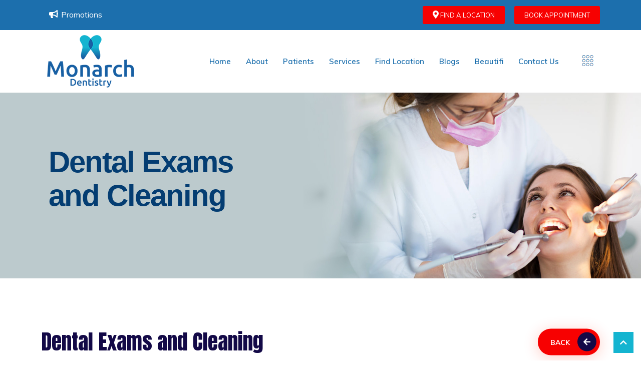

--- FILE ---
content_type: text/html; charset=UTF-8
request_url: https://monarchdentistry.ca/services-description/dental-exams-and-cleaning
body_size: 9479
content:
<!doctype html>

<html lang="en">



<head>



    <meta charset="utf-8">

    <meta name="viewport" content="width=device-width, initial-scale=1">

    <meta http-equiv="Content-Security-Policy" content="upgrade-insecure-requests">
    
    <meta name="google-site-verification" content="fqr0doFM1vDbkhb8eG0da7PjkwayiaZNom8X4oo4Riw" />

    
    <title>Dental Exams and Cleaning</title>


    
    <meta name="description" content="Dental Exams and Cleaning">


    
    <meta name="keywords" content="Dental Exams and Cleaning">




    <link rel="stylesheet" href="https://cdnjs.cloudflare.com/ajax/libs/bootstrap/5.1.2/css/bootstrap.min.css"
        referrerpolicy="no-referrer" />

    <link rel="icon" href=https://monarchdentistry.ca/monarch-frontend/image/favicon.png sizes="192x192" />

    <link rel="stylesheet" href=https://monarchdentistry.ca/monarch-frontend/css/homepage.css rel="stylesheet">

    <link rel="stylesheet" href=https://monarchdentistry.ca/monarch-frontend/css/style.css rel="stylesheet">



    <link rel="stylesheet" href=https://monarchdentistry.ca/monarch-frontend/css/contact.css>

    <link rel="stylesheet" href=https://monarchdentistry.ca/monarch-frontend/css/career.css>

    <link rel="stylesheet" href=https://monarchdentistry.ca/monarch-frontend/css/find-location.css>



    <link rel="stylesheet" href=https://monarchdentistry.ca/monarch-frontend/css/owl.carousel.min.css rel="stylesheet">

    <link rel="stylesheet" href=https://monarchdentistry.ca/monarch-frontend/css/flaticon.css>

    

    <link rel="stylesheet"
        href="https://cdnjs.cloudflare.com/ajax/libs/OwlCarousel2/2.3.4/assets/owl.theme.default.min.css">

    <link
        href="https://fonts.googleapis.com/css2?family=Nunito:wght@200;300;400;500;600;700&family=Poppins:wght@300;400;500;600;700&display=swap"
        rel="stylesheet">



    <link rel="stylesheet" href="https://cdnjs.cloudflare.com/ajax/libs/font-awesome/5.1.1/css/all.min.css"
        referrerpolicy="no-referrer" />



    <link rel="stylesheet" href="https://pro.fontawesome.com/releases/v5.10.0/css/all.css" />



    

    <link rel="stylesheet" href="https://cdn.jsdelivr.net/npm/swiper/swiper-bundle.min.css" />

    <link rel="stylesheet"
        href="https://cdnjs.cloudflare.com/ajax/libs/OwlCarousel2/2.3.4/assets/owl.theme.default.min.css" />

    <link rel="stylesheet"
        href="https://cdnjs.cloudflare.com/ajax/libs/OwlCarousel2/2.3.4/assets/owl.carousel.min.css" />





    


    <script async src="https://www.googletagmanager.com/gtag/js?id=G-NH9JPJP6SK"></script>

    <script>window.dataLayer = window.dataLayer || [];function gtag() {dataLayer.push(arguments);}gtag('js', new Date());gtag('config', 'G-NH9JPJP6SK');</script>
    <script> window.dataLayer = window.dataLayer || []; function gtag(){dataLayer.push(arguments);} gtag('js', new Date()); gtag('config', 'AW-16787409745'); </script>
    </head>



<body>





    <style>
    .offcanvas-end {
        top: 0;
        right: 0;
        width: 40% !important;
        border-left: 1px solid rgba(0, 0, 0, .2);
        transform: translateX(100%);
    }

    .social {
        padding-left: 0;
        list-style-type: none;
        margin-bottom: 0;
        margin-top: 20px;
        text-align: center;
    }

    .social li {
        display: inline-block;
        margin: 0 1px;
        padding-left: 0;
    }

    .social li a:hover {
        background-color: red;
        color: #fff;
    }

    .social li a {
        width: 35px;
        height: 35px;
        line-height: 33px;
        border: 1px solid #dadada;
        border-radius: 50%;
        color: #aba5a5;
        text-align: center;
        display: block;
    }

    .social li a i {
        font-size: 14px;
    }

    .offcanvas-header {
        display: flex;
        align-items: center;
        justify-content: right;
        padding: 1rem 1rem;
        margin-right: 20px;
    }

    .btn-close {
        box-sizing: content-box;
        width: 1em;
        height: 1em;
        padding: 0.25em 0.25em;
        color: #000;
        background: transparent url(data:image/svg+xml,%3csvg xmlns='http://www.w3.org/2000/svg' viewBox='0 0 16 16' fill='%23000'%3e%3cpath d='M.293.293a1 1 0 011.414 0L8 6.586 14.293.293a1 1 0 111.414 1.414L9.414 8l6.293 6.293a1 1 0 01-1.414 1.414L8 9.414l-6.293 6.293a1 1 0 01-1.414-1.414L6.586 8 .293 1.707a1 1 0 010-1.414z'/%3e%3c/svg%3e) center/1em auto no-repeat;
        border: 0;
        border-radius: 50%;
        opacity: .5;
        border: 1px solid;
    }

    .btn-close:hover {
        background-color: red;
        border: 1px solid #fff;
    }
</style>

<header class="header-area">

    <!-- Start Top Header -->
    <div class="top-header wow fadeInDown">
        <div class="container">
            <div class="row align-items-center">
                <div class="col-lg-4 col-md-12">
                    <ul class="header-contact-info">
                                                    <li><i class="fa fa-bullhorn"></i> <a href=https://monarchdentistry.ca/patients/promotions>Promotions</a>
                            </li>
                                            </ul>
                </div>

                <div class="col-lg-8 col-md-12">
                    <div class="headbox">

                        <div class="headbookapp"><a href=https://monarchdentistry.ca/find-location><i
                                    class="fas fa-map-marker-alt"></i> Find A Location</a></div>
                        <div class="headbookapp"><a href=https://monarchdentistry.ca/book-appointment>Book Appointment</a></div>
                    </div>
                </div>
            </div>
        </div>
    </div>
    <!-- End Top Header -->

    <!-- Start Navbar Area -->
    <div class="navbar-area">
        <div class="klev-nav">
            <div class="container">
                <nav class="navbar navbar-expand-lg navbar-light ">
                    <div class="container-fluid">
                        <a class="navbar-brand wow fadeInLeft" href=https://monarchdentistry.ca>
                            
                            <img src=https://monarchdentistry.ca/monarch-frontend/image/logo.png alt="logo">
                        </a>
                        <button class="navbar-toggler" type="button" data-bs-toggle="collapse"
                            data-bs-target="#navbarSupportedContent" aria-controls="navbarSupportedContent"
                            aria-expanded="false" aria-label="Toggle navigation">
                            <span class="navbar-toggler-icon"></span>
                        </button>

                        <div class="collapse navbar-collapse" id="navbarSupportedContent">
                            <ul class="navbar-nav  mb-2 mb-lg-0">
                                <li class="nav-item "><a
                                        href=https://monarchdentistry.ca class="nav-link">Home</a></li>
                                <li class="nav-item "><a
                                        href=https://monarchdentistry.ca/about class="nav-link">About</a></li>
                                <li class="nav-item "><a
                                        href=https://monarchdentistry.ca/patient class="nav-link">Patients</a></li>
                                <li class="nav-item "><a
                                        href=https://monarchdentistry.ca/services class="nav-link">Services</a></li>
                                <li class="nav-item "><a
                                        href=https://monarchdentistry.ca/find-location class="nav-link">Find
                                        Location</a></li>
                                        
                                        <li class="nav-item "><a
                                        href=https://monarchdentistry.ca/blogs class="nav-link">Blogs</a></li>
                                        
                                
                                <li class="nav-item "><a
                                        href=https://monarchdentistry.ca/beautifi-page class="nav-link">Beautifi</a></li>
                                        
                                
                                        
                                <li class="nav-item "><a
                                        href=https://monarchdentistry.ca/contact class="nav-link">Contact Us</a></li>
                            </ul>

                                                            <div class="others-option" id="burger">
                                    <div class="burger-menu" data-bs-toggle="offcanvas" data-bs-target="#offcanvasRight"
                                        aria-controls="offcanvasRight">
                                        <img src=https://monarchdentistry.ca/monarch-frontend/image/hamburg.png>
                                    </div>
                                </div>
                            
                        </div>
                    </div>
                </nav>
            </div>
        </div>



        <div class="offcanvas offcanvas-end" tabindex="-1" id="offcanvasRight" aria-labelledby="offcanvasRightLabel">
            <div class="offcanvas-header text-right">
                <button type="button" class="btn-close" data-bs-dismiss="offcanvas" aria-label="Close"></button>
            </div>
            <div class="offcanvas-body">
                <h5 class="px-4">WHY US</h5>
                <section class="featured-services-area mt-4">
                    <div class="container">
                        <div class="row">
                            <div class="col-lg-6 p-0 col-md-6 col-sm-6">
                                <div class="featured-services-box">
                                    <div class="icon">

                                        
                                        <img src=https://monarchdentistry.ca/monarch-frontend/image/homepage/Multiple-locations.png
                                            alt="image" style="width: 35px">
                                    </div>

                                    <h3>Multiple Locations</h3>
                                    <p>Monarch Dentistry has 13 locations across Southern Ontario. For your convenience,
                                        we'll transfer files from office to office to visit any location! </p>

                                    <div class="shape"><img
                                            src=https://monarchdentistry.ca/monarch-frontend/image/homepage/line-shape.png
                                            alt="image"></div>
                                </div>
                            </div>

                            <div class="col-lg-6 p-0 col-md-6 col-sm-6">
                                <div class="featured-services-box">
                                    <div class="icon">
                                        
                                        <img src=https://monarchdentistry.ca/monarch-frontend/image/homepage/Family-Friendly.png
                                            alt="image" style="width: 35px">

                                    </div>

                                    <h3>Family Friendly</h3>
                                    <p>Our highly-trained staff can provide quality dental care for your entire family!
                                        Drop by the Monarch Dentistry nearest you to receive the treatment.</p>

                                    <div class="shape"><img
                                            src=https://monarchdentistry.ca/monarch-frontend/image/homepage/line-shape.png
                                            alt="image"></div>
                                </div>
                            </div>
                            <div class="col-lg-6 col-md-6 p-0 col-sm-6">
                                <div class="featured-services-box">
                                    <div class="icon">
                                        
                                        <img src=https://monarchdentistry.ca/monarch-frontend/image/homepage/Advanced-technology.png
                                            alt="image" style="width: 35px">
                                    </div>

                                    <h3>Advanced Technology</h3>
                                    <p>We utilize state-of-the-art technology in order to provide all of our patients
                                        with the best dental experience possible. </p>

                                    <div class="shape"><img
                                            src=https://monarchdentistry.ca/monarch-frontend/image/homepage/line-shape.png
                                            alt="image"></div>
                                </div>
                            </div>

                            <div class="col-lg-6 col-md-6 p-0 col-sm-6">
                                <div class="featured-services-box">
                                    <div class="icon">
                                        
                                        <img src=https://monarchdentistry.ca/monarch-frontend/image/homepage/Friendly-staff.png
                                            alt="image" style="width: 35px">
                                    </div>

                                    <h3>Friendly Staff</h3>
                                    <p>Our dental team is made up of experienced professional dentists and
                                        hygienists who understand your smile.</p>

                                    <div class="shape"><img
                                            src=https://monarchdentistry.ca/monarch-frontend/image/homepage/line-shape.png
                                            alt="image"></div>
                                </div>
                            </div>



                        </div>
                    </div>
                </section>
                


                <ul class="social my-4">
                    <!--<li><a href="https://mobile.twitter.com/monarchdentist" target="_blank"><i-->
                    <!--            class="fab fa-twitter"></i></a></li>-->
                    <li><a href="https://www.facebook.com/MonarchDentistryNorthYork/" target="_blank"><i class="fab fa-facebook-f"></i></a></li>
                    <li><a href="https://www.instagram.com/monarchdentistrycanada/" target="_blank"><i
                                class="fab fa-instagram"></i></a></li>
                </ul>
            </div>
        </div>

    </div>
    <!-- End Navbar Area -->
</header>



    
    <style>

        /* h1.anim-about {

            font-size: 55px !important;

            color: #043d72;

            font-weight: 500 !important;

            animation: 1s 1.5s fadeInDown both;

            line-height: 70px !important;

            font-family: 'Oswald', sans-serif;

        } */



        .square-shape {

            /* padding: 40px 0px 40px 0px; */

            padding: 40px 40px 62px 40px;

        }



        .hizmet-kutu .kutu-duzen .icon-box img {

            position: relative;

            display: inline-block;

            font-size: 80px;

            background: #fff0;

            width: 140px;

            height: 140px;

            line-height: 130px;

            text-align: center;

            border-radius: 50%;

            color: #56BAD8;

            box-shadow: 0 0 50px rgb(0 0 0 / 10%);

            transition: all 500ms ease;

        }

    </style>

    <section class="home-banner home-slider-two">

        <div id="Bannerslider" class="carousel slide" data-ride="carousel">

            <div class="carousel-inner">

                <div class="carousel-item active">

                    <img class="img-fluid" src=https://monarchdentistry.ca/storage/services/banner/XL1M5i4QRitD0SfeBZsfWl4bNeTcrQdUAMamypVz.jpg alt="...">

                    <div class="carousel-caption">

                        <div class="container">

                            <div class="row">

                                <div class="col-xl-5 col-lg-7 col-md-7 col-sm-8">

                                    <div class="square-shape">

                                        <h1 class="anim-about "><strong>Dental Exams and Cleaning</strong>

                                        </h1>

                                    </div>

                                </div>

                            </div>

                        </div>

                    </div>

                </div>



            </div>

            <!-- Left and right controls -->

        </div>

    </section>

    <!-- End Main Banner Area -->





    <!-- Start FunFacts Area -->

    <section class="services-area ptb-100">

        <div class="container">

            <div class="section-title text-start">

                <h2>Dental Exams and Cleaning</h2>



                <a href=https://monarchdentistry.ca/services class="btn btn-primary">Back <i

                        class="fa fa-arrow-left"></i></a>

            </div>

            <div class="row justify-content-between">

                <div class="col-xl-8 col-lg-6 wow fadeInUp" data-wow-duration="2s"

                    style="visibility: visible;-webkit-animation-duration: 2s; -moz-animation-duration: 2s; animation-duration: 2s;">



                    <div class="about-wrapper mb-xl-80">

                       

                            <p class="MsoNormal"><span lang="EN-CA">The Importance of Cleanings<o:p></o:p></span></p>
<p class="MsoNormal"><span lang="EN-CA">Every dental checkup and professional teeth cleaning session will begin with a member of our dental care team examining your mouth. Early symptoms of cavities, gum disease, and potentially oral cancer are among the things they will be on the watch for. Identifying and treating these diseases in their early stages allows dental experts to treat them with a better success rate and frequently with less expensive treatments than waiting until the disorders have progressed. For example, if gum disease is detected before it develops to periodontal disease, all that may be required to treat the illness is a thorough professional cleaning rather than the oral surgery that would be required if the disease was left untreated.<o:p></o:p></span></p>
<p class="MsoNormal"><span lang="EN-CA">According to professional dentistry studies, a patient's oral health is intimately related to their bodily health. If you neglect your dental health, the ensuing infections and gum disease may spread to other parts of your body, including your heart, and develop into diseases that might have been easily avoided with good oral hygiene care.<o:p></o:p></span></p>



                    </div>

                </div>

                <div class="col-xl-4 col-lg-6 wow fadeInRight">

                    <div class="img-box-style8">

                        <div class="img-1"><img src=https://monarchdentistry.ca/storage/services/images/PkegmXgYZMK0tlTQSfRd0CucgfUMjtmdNTzq5ieL.png

                                alt="About Image"></div>

                        <div class="shape-1"></div>

                    </div>

                </div>

            </div>

        </div>

    </section>

    <!-- End FunFacts Area -->




    <section class="cta-area ptb-100 mt-5">
    <div class="container">
        <div class="cta-content">
            <div class="icon">
                <img src=https://monarchdentistry.ca/monarch-frontend/image/contact/ambulance.png alt="ambulance">
            </div>
            <h2>We accept Emergency walk-ins</h2>
            <p>Our Patients are always a priority and we do our best to accommodate those with pain and
                need to be seen by a Dentist.</p>
            
            <a href="https://monarchdentistry.ca/find-location" class="btn btn-primary">
                Locate Me
                <i class="fas fa-arrow-right"></i></a>
            </a>
        </div>
    </div>
</section>
<footer class="footer-area">
    <div class="container">
        <div class="row">
            <div class="col-lg-3 col-md-6 col-sm-6 wow fadeInLeft">
                <div class="single-footer-widget">
                    <div class="logo">
                        <a href="#"><img src=https://monarchdentistry.ca/monarch-frontend/image/white-logo.png
                                alt="image"></a>

                        <p>Monarch Dentistry has 18 convenient locations across Southern Ontario. Our dental team is
                            made up of energetic and experienced professional dentists and hygienists who understand the
                            power of your smile! </p>
                    </div>

                    <!--<ul class="social">
                              <li><a href="#"><i class="fab fa-facebook-f"></i></a></li>
                              <li><a href="#"><i class="fab fa-twitter"></i></a></li>
                              <li><a href="#"><i class="fab fa-linkedin-in"></i></a></li>
                              <li><a href="#"><i class="fab fa-instagram"></i></a></li>
                          </ul>-->
                </div>
            </div>

            
            <div class="col-lg-3 col-md-6 col-sm-6 offset-lg-0 offset-sm-3 offset-md-3 wow fadeInUp">
                <div class="single-footer-widget">
                    <h3>Quick Links</h3>
                    <ul class="footer-contact-info" id="footer_services">
                    </ul>
                    <ul class="footer-contact-info">
                    <li><a href="https://monarchdentistry.ca/dental-care-plan">Dental Care Plan</a></li>
                    <li>
                        <a href=https://monarchdentistry.ca/invisalign>
                            Invisalign
                        </a>
                    </li>
                    </ul>
                </div>
            </div>
            <div class="col-lg-3 col-md-6 col-sm-6 wow fadeInRight">
                <div class="single-footer-widget">
                    <h3>Navigation links</h3>

                    <ul class="footer-quick-links">

                        <li>
                            <a href=https://monarchdentistry.ca>
                                Home </a>

                        </li>

                        <li>
                            <a href=https://monarchdentistry.ca/about>
                                About </a>

                        </li>

                        <li>
                            <a href=https://monarchdentistry.ca/patient>
                                Patients </a>

                        </li>

                        <li>
                            <a href=https://monarchdentistry.ca/services>
                                Services </a>

                        </li>

                        <li>
                            <a href=https://monarchdentistry.ca/find-location>
                                Find Location </a>

                        </li>
                        <li>
                            <a href=https://monarchdentistry.ca/careers>
                                Careers </a>
                        </li>
                        <li>
                            <a href=https://monarchdentistry.ca/blogs>
                                Blogs </a>

                        </li>
                    </ul>
                </div>
            </div>

            <div class="col-lg-3 col-md-6 col-sm-6 offset-lg-0 offset-sm-3 offset-md-3 wow fadeInUp">
                <div class="single-footer-widget">
                    <h3>Find Location</h3>
                    <ul class="footer-contact-info" id="footer">
                    </ul>
                    <ul class="footer-contact-info" id="footer1">
                    </ul>
                </div>
            </div>
        </div>

        <div class="copyright-area wow fadeInUp">
            <div class="row align-items-center">
                <div class="col-lg-6 col-sm-6 col-md-6">
                    <p><i class="far fa-copyright"></i> 2026 Monarch Dentistry.
                        Powered by  
                        <a
                            href="http://www.tastechnologies.com/" target="_blank">Tas Technologies</a>
                    </p>
                </div>

                <div class="col-lg-6 col-sm-6 col-md-6" style="text-align:right;padding-right:20px;">
                    <a target="_blank" href="https://www.instagram.com/monarchdentistryofficial"><i style="font-size:30px;color:#fff" class="fab fa-instagram"></i></a>
                    <a target="_blank" href="https://www.facebook.com/profile.php/?id=100063749635017&name=xhp_nt__fb__action__open_user"><i style="font-size:30px;color:#fff" class="fab fa-facebook"></i></a>
                </div>
            </div>
        </div>
    </div>
</footer>

<div class="go-top active"><i class="fas fa-chevron-up"></i><i class="fas fa-chevron-up"></i></div>



    <script src="https://cdnjs.cloudflare.com/ajax/libs/jquery/3.4.1/jquery.min.js" referrerpolicy="no-referrer"></script>

    <script src="https://cdnjs.cloudflare.com/ajax/libs/bootstrap/5.1.2/js/bootstrap.min.js" referrerpolicy="no-referrer">
    </script>

    <script src="https://cdnjs.cloudflare.com/ajax/libs/OwlCarousel2/2.3.4/owl.carousel.min.js"></script>

    <script src="https://cdnjs.cloudflare.com/ajax/libs/magnific-popup.js/1.1.0/jquery.magnific-popup.min.js"></script>

    

    <script src=https://monarchdentistry.ca/monarch-frontend/js/main.js></script>



    

    <link href="https://cdnjs.cloudflare.com/ajax/libs/fancybox/3.3.5/jquery.fancybox.min.css" rel="stylesheet"
        crossorigin="anonymous">

    

    <script src="https://cdnjs.cloudflare.com/ajax/libs/fancybox/3.3.5/jquery.fancybox.min.js"></script>



    <script src="https://apps.elfsight.com/p/platform.js" defer></script>



    <script src="https://www.google.com/recaptcha/api.js"></script>



    <script>
        $('.go-top').on('click', function() {

            $("html, body").animate({

                scrollTop: "0"

            }, 500);

        });
    </script>

    <script>
        $('.owl-one').owlCarousel({

            loop: true,

            margin: 10,

            nav: true,

            navText: ["<div class='nav-btn prev-slide'><i class='fa fa-arrow-left'></i></div>",

                "<div class='nav-btn next-slide'><i class='fa fa-arrow-right'></i></div>"

            ],

            responsive: {

                0: {

                    items: 1

                },

                600: {

                    items: 1

                },

                1000: {

                    items: 4

                }

            }

        })
    </script>
    <script>
        $('.owl-one-service').owlCarousel({

            loop: true,

            margin: 10,

            nav: true,

            navText: ["<div class='nav-btn prev-slide'><i class='fa fa-arrow-left'></i></div>",

                "<div class='nav-btn next-slide'><i class='fa fa-arrow-right'></i></div>"

            ],

            responsive: {

                0: {

                    items: 1

                },

                600: {

                    items: 2

                },

                1000: {

                    items: 4

                }

            }

        })
    </script>

    <script>
        $('.owl-two').owlCarousel({

            loop: true,

            margin: 10,

            nav: true,

            responsive: {

                0: {

                    items: 2

                },

                600: {

                    items: 4

                },

                1000: {

                    items: 4

                }

            }

        })
    </script>

    <script>
        $('.owl-home-plan').owlCarousel({

            loop: true,

            margin: 0,

            nav: true,

            navText: ["<div class='nav-btn prev-slide'><i class='fa fa-arrow-left'></i></div>",

                "<div class='nav-btn next-slide'><i class='fa fa-arrow-right'></i></div>"

            ],

            responsive: {

                0: {

                    items: 1

                },

                600: {

                    items: 2

                },

                1000: {

                    items: 4

                }

            }

        })
    </script>

    <script>
        $('.owl-partner').owlCarousel({

            loop: true,

            margin: 10,

            nav: false,
            autoplay:true,
            autoplayTimeout:1500,
            autoplayHoverPause:false,

            responsive: {

                0: {

                    items: 2

                },

                600: {

                    items: 4

                },

                1000: {

                    items: 4

                }

            }

        })
    </script>

    <script>
        $('.owl-three').owlCarousel({

            loop: true,

            margin: 10,

            nav: true,

            responsive: {

                0: {

                    items: 2

                },

                600: {

                    items: 4

                },

                1000: {

                    items: 4

                }

            }

        })
    </script>

    <script>
        $('.owl-four').owlCarousel({

            loop: true,

            margin: 10,

            nav: true,

            responsive: {

                0: {

                    items: 1

                },

                600: {

                    items: 4

                },

                1000: {

                    items: 3

                }

            }

        })
    </script>

    <script>
        $('.owl-five').owlCarousel({

            loop: true,

            margin: 10,

            nav: true,

            responsive: {

                0: {

                    items: 2

                },

                600: {

                    items: 6

                },

                1000: {

                    items: 6

                }

            }

        })
    </script>

    <script>
        $('.owl-plan').owlCarousel({

            loop: true,

            margin: 0,

            nav: false,

            responsive: {

                0: {

                    items: 1

                },

                600: {

                    items: 2

                },

                1000: {

                    items: 4

                }

            }

        })
    </script>

    <script>
        $('.owl-gallery').owlCarousel({

            loop: true,

            margin: 10,

            nav: false,

            responsive: {

                0: {

                    items: 1

                },

                600: {

                    items: 2

                },

                1000: {

                    items: 4

                }

            }

        })
    </script>

    <script>
        $('.owl-six').owlCarousel({

            loop: true,

            margin: 10,

            nav: false,



            responsive: {

                0: {

                    items: 1

                },

                600: {

                    items: 2

                },

                1000: {

                    items: 2

                }

            }

        })
    </script>



    <script>
        $('.owl-seven').owlCarousel({

            loop: true,

            margin: 0,

            nav: false,

            navText: ["<div class='nav-btn prev-slide'><i class='fa fa-arrow-left'></i></div>",

                "<div class='nav-btn next-slide'><i class='fa fa-arrow-right'></i></div>"

            ],

            responsive: {

                0: {

                    items: 1

                },

                600: {

                    items: 2

                },

                1000: {

                    items: 4

                }

            }

        })
    </script>



    <script>
        $(function() {

            $.ajax({

                type: "GET",

                url: 'https://monarchdentistry.ca/footer',

                dataType: "json",

                success: function(answer) {


                    


                    for (var i = 0; i < answer.length; i++) {

                        var route = "https://monarchdentistry.ca";


                        var htm = '<li><a href="' + route + '/location/' + answer[i]['slug'] + '">' +

                            answer[i]['name'] + '</a><li>';

                        $('#footer').append(htm);

                    }

                },

            });

            return false;

        });
    </script>



    <script>
        $(function() {

            $.ajax({

                type: "GET",

                url: 'https://monarchdentistry.ca/footer1',

                dataType: "json",

                success: function(answer) {

                    console.log('footer1', answer);

                    for (var i = 0; i < answer.length; i++) {

                        var route = "https://monarchdentistry.ca";

                        

                        var htm = '<li><a href="' + answer[i]['link'] + '">' +

                            answer[i]['name'] + '</a><li>';

                        $('#footer1').append(htm);

                    }

                },

            });

            return false;

        });
    </script>



    <script>
        $(function() {

            $.ajax({

                type: "GET",

                url: "https://monarchdentistry.ca/footer_services",

                dataType: "json",

                success: function(answer) {

                    console.log('services', answer);

                    for (var i = 0; i < answer.length; i++) {

                        var route = "https://monarchdentistry.ca";

                       

                        var htm = '<li><a href="' + route + '/services-description/' + answer[i][

                                'slug'
                            ] + '">' +

                            answer[i]['name'] + '</a><li>';

                        $('#footer_services').append(htm);

                    }

                },

            });

            return false;

        });
    </script>



    

    <script>
        $(document).ready(function() {

           document.addEventListener('contextmenu', event => event.preventDefault());


            $('[data-fancybox="gallery"]').fancybox({

                loop: true,

                buttons: [

                    "zoom",

                    "share",

                    "slideShow",

                    "fullScreen",

                    "download",

                    "thumbs",

                    "close"

                ]

            });

            loadAutoComplete()

        })
    </script>

<!--AIzaSyCOn26YsQL3zM56sUyC2itKa44bL8BLhxE -->

    <script
        src="https://maps.googleapis.com/maps/api/js?key=AIzaSyCOn26YsQL3zM56sUyC2itKa44bL8BLhxE&libraries=places&callback=initMap&v=weekly"
        defer></script>



    <script>
        window.initMap = initMap;



        var all_coordinators = null;

        var coords = [];

        var radius = 32186;





        var currWindow = false;



        function addClinicsMarker(map) {

            all_coordinators.map((point) => {

                //    var slug = `${point.slug}`;

                var infowindow = new google.maps.InfoWindow({

                    content: `<div>

                      <div class="location_map_image">  <img src="https://monarchdentistry.ca/storage/${point.banner}"></div><br/>

                        <h5>${point.name}</h5>

                        ${point.address} <br/>

                        <i class="fal fa-phone-volume"></i> ${point.phone_number} <br/>

                        <a href=https://monarchdentistry.ca/location/${point.slug}>

                                       <b style="color:blue">View Details<b>

                                    </a>

                        </div>`

                });

                var marker = new google.maps.Marker({

                    position: {

                        lat: parseFloat(point.lat),

                        lng: parseFloat(point.lng)

                    },

                    map: map,

                });

                marker.addListener('click', function() {

                    // infowindow.open(map, marker);





                    if (currWindow) {

                        currWindow.close();

                    }



                    currWindow = infowindow;

                    infowindow.open(map, marker);

                });

            })

        };



        function initMap() {

            // The map, centered at Uluru

            const map = new google.maps.Map(document.getElementById("map"), {

                zoom: 9,

                center: {

                    // lat: 43.3040346, 

                    lat: 43.449906,

                    // lng: -79.5071179,

                    lng: -79.751922,

                },

            });



            $.ajax({

                type: "GET",

                url: 'https://monarchdentistry.ca/map_locations',

                dataType: "json",

                success: function(answer) {

                    all_coordinators = answer;

                    addClinicsMarker(map);

                },

            });





        }
    </script>



    <script>
        var place;



        function loadAutoComplete() {

            const componentForm = {

                administrative_area_level_1: "long_name",

                postal_code: "short_name",

                locality: "long_name"

            };

            var localeKeyword = "Toronto"

            var autocomplete;





            autocomplete = new google.maps.places.Autocomplete((document.getElementById('name')), {

                strictBounds: false,

                types: ['establishment', 'geocode'],

                componentRestrictions: {

                    country: "CA"

                },

                // fields: ['address_components'],

            });



            google.maps.event.addListener(autocomplete, 'place_changed', function() {

                place = autocomplete.getPlace();



                //get all coordinated of nearby

                // getAllNearbyPonits(place);



            });





        }



        const getAllNearbyPonits = async (place) => {

            var sel_lat = place.geometry.location.lat();

            var sel_lon = place.geometry.location.lng();

            var pyrmont = new google.maps.LatLng(sel_lat, sel_lon);

            var map = new google.maps.Map(document.getElementById("map"), {

                zoom: 9,

                center: pyrmont,

            });



            var marker = new google.maps.Marker({

                map: map,

                position: map.getCenter(),

                icon: {

                    path: google.maps.SymbolPath.CIRCLE,

                    fillColor: '#00F',

                    fillOpacity: 0.6,

                    strokeColor: '#00A',

                    strokeOpacity: 0.9,

                    strokeWeight: 1,

                    scale: 7

                }

            });



            var circle = new google.maps.Circle({

                map: map,

                radius: radius, // 10 miles in metres

                fillColor: '#ccc',

                strokeColor: '#00000075'

            });

            circle.bindTo('center', marker, 'position');





            addClinicsMarker(map);



            $("html, body").animate({

                scrollTop: 0

            }, "slow");



            // var request = {

            //     location: pyrmont,

            //     radius: '100000',

            //     query: 'churches'

            // };



            // service = new google.maps.places.PlacesService(map);



            // service.textSearch(request, callback);

            // setTimeout(() => {

            //     console.log(coords.length)

            //     var editablePolygon = new google.maps.Polygon({

            //         paths: coords,

            //         strokeColor: '#FF0000',

            //         strokeOpacity: 0.8,

            //         strokeWeight: 2,

            //         fillColor: '#FF0000',

            //         fillOpacity: 0.35,

            //         editable: true

            //     });

            //     editablePolygon.setMap(map);



            //     console.log('coordinators', all_coordinators);

            //     addClinicsMarker(map);



            // }, 2000);





        }



        // const callback = async (results, status) => {



        //     if (status == google.maps.places.PlacesServiceStatus.OK) {

        //         for (var i = 0; i < 0; i++) {



        //             coords.push({

        //                 lat: results[i].geometry.location.lat(),

        //                 lng: results[i].geometry.location.lng(),

        //             })





        //         }

        //     }



        // }



        $('#btn-search-map').on('click', function() {

            getAllNearbyPonits(place);

        });
    </script>



    <script>
        $('#miles').on('change', function() {

            var miles = $(this).val();

            var oneMile = 1609.3

            radius = oneMile * miles;

        })
    </script>



    <script>
        $(document).ready(function() {

            $('#btn-reset').on('click', function() {

                $('input[name=name]').val('');

                $('select[name=Radius]').val('');

                initMap();

            })

        })
    </script>

    <script>
        function getLocation() {

            if (navigator.geolocation) {

                navigator.geolocation.getCurrentPosition(showPosition);

            } else {}

        }



        function showPosition(position) {

            lat = position.coords.latitude;

            lon = position.coords.longitude;

            latlon = new google.maps.LatLng(lat, lon)

            map = document.getElementById('map')

            map.style.height = '440px';

            map.style.width = '100%';



            var myOptions = {

                center: latlon,

                zoom: 14,

                mapTypeId: google.maps.MapTypeId.ROADMAP,

                mapTypeControl: false,

                navigationControlOptions: {

                    style: google.maps.NavigationControlStyle.SMALL

                }

            };

            var map = new google.maps.Map(document.getElementById("map"), myOptions);

            var marker = new google.maps.Marker({

                position: latlon,

                map: map,

            });

        }
    </script>

    <script>
        $(document).ready(function() {

            $(".alert").fadeTo(2000, 500).slideUp(500, function() {

                $(".alert").slideUp(400);

            });

        })
    </script>

    <script>
        function validateCaptcha() {

            document.getElementById('app-btn').style.opacity = "1";

            var btn = document.getElementById('app-btn');

            btn.disabled = false;

        }
    </script>

    <script src="https://cdn.jsdelivr.net/npm/signature_pad@4.0.0/dist/signature_pad.umd.min.js"></script>

    <script>
        $(document).ready(function() {

            var signaturePad = new SignaturePad(document.getElementById('signature-pad'), {

                backgroundColor: 'rgba(255, 255, 255, 0)',

                penColor: 'rgb(0, 0, 0)'

            });

            var saveButton = document.getElementById('save');

            var cancelButton = document.getElementById('clear');



            saveButton.addEventListener('click', function(event) {



                if (signaturePad.isEmpty()) {

                    alert("Please provide signature first.");

                } else {

                    var image = signaturePad.toDataURL('image/png');

                    document.getElementById('signature').value = image;

                    $('#staticBackdrop').modal('hide');

                }

            });

            cancelButton.addEventListener('click', function(event) {

                signaturePad.clear();

            });

        });
    </script>



    <script>
        $("#name").keypress(function(e) {
            if (e.which == 32) {
                return true;
            } else if (e.which > 31 && (e.which < 65 || e.which > 90) && (e.which < 97 || e.which >
                    122) || e.which == 13) {
                return false;
            }
            if ($(this).val().length > 30) {
                return false;
            }
        });

        $(document).ready(function() {

            $('#phone_number').on('change', function() {

                var string = $('#phone_number').val();

                var phone = string.replace(/(\d{3})(\d{3})(\d{4})/, '$1' + '-' + '$2' + '-' + '$3');

                $('#phone_number').val(phone);

            });

        });



        $("#phone_number").keypress(function(e) {



            if (e.which != 8 && e.which != 0 && (e.which < 48 || e.which > 57)) {

                return false;

            }

            if ($(this).val().length > 15) {

                return false;

            }

        });



        $("#phone_number").change(function(e) {

            $(this).parent().closest(".form-group").find('.phoneErr').remove();



            if ($(this).val().length < 10 || $(this).val().length > 15 || !$.isNumeric($(this).val())) {

                $(this).parent().closest(".form-group").append(

                    '<div style="color:red" class="phoneErr" >Enter valid number</div>'

                );

                $(this).val("");

            }

        });
    </script>



    



    <script>
        $(document).ready(function() {

            $('body').bind("cut copy paste", function(e) {

                e.preventDefault();

                // alert("You cannot paste into this text field.");



            });

        });
    </script>
    <script>
        $('.testimonials').owlCarousel({

            loop: true,

            margin: 10,

            nav: true,
            autoplay:true,
            autoplayTimeout:1500,
            dots: false,

            navText: ["<div class='nav-btn prev-slide'><i class='fa fa-arrow-left'></i></div>",

                "<div class='nav-btn next-slide'><i class='fa fa-arrow-right'></i></div>"

            ],

            responsive: {

                0: {

                    items: 1

                },

                600: {

                    items: 2

                },

                1000: {

                    items: 3

                }

            }

        })
    </script>



    


<script defer src="https://static.cloudflareinsights.com/beacon.min.js/vcd15cbe7772f49c399c6a5babf22c1241717689176015" integrity="sha512-ZpsOmlRQV6y907TI0dKBHq9Md29nnaEIPlkf84rnaERnq6zvWvPUqr2ft8M1aS28oN72PdrCzSjY4U6VaAw1EQ==" data-cf-beacon='{"version":"2024.11.0","token":"785559ad2c3a413d9b2e90f86e07759b","r":1,"server_timing":{"name":{"cfCacheStatus":true,"cfEdge":true,"cfExtPri":true,"cfL4":true,"cfOrigin":true,"cfSpeedBrain":true},"location_startswith":null}}' crossorigin="anonymous"></script>
</body>



</html>


--- FILE ---
content_type: text/css
request_url: https://monarchdentistry.ca/monarch-frontend/css/homepage.css
body_size: 18195
content:
/*================================================

Main Area CSS

=================================================*/

.main-banner {

    position: relative;

    z-index: 1;

    height: 970px;

    background-position: center center;

    background-size: cover;

    background-repeat: no-repeat;

}



.main-banner::before {

    content: "";

    position: absolute;

    left: 0;

    top: 0;

    width: 100%;

    height: 100%;

    z-index: -1;

    background-image: url(../image/homepage/banner-shape.png);

    background-position: center center;

    background-size: cover;

    background-repeat: no-repeat;

}



.main-banner.banner-section::before {

    display: none;

}



.main-banner.banner-section .main-banner-content {

    margin-top: 80px;

}



.main-banner.banner-section .main-banner-content .sub-title {

    color: #f70101;

}



.main-banner.banner-section .main-banner-content h1 {

    color: #130947;

}



.main-banner.banner-section .main-banner-content p {

    color: #130947;

}



.main-banner.banner-section .main-banner-content .btn-box .btn-primary:hover,

.main-banner.banner-section .main-banner-content .btn-box .btn-primary:focus {

    background: #130947 !important;

    color: #ffffff !important;

}



.main-banner.banner-section .main-banner-content .btn-box .btn-primary:hover i,

.main-banner.banner-section .main-banner-content .btn-box .btn-primary:focus i {

    background-color: #ffffff;

    color: #130947;

}



.main-banner.banner-section .main-banner-content .btn-box .video-btn {

    color: #130947;

}



.main-banner.banner-section .main-banner-content .btn-box .video-btn span {

    background-color: #f70101;

    color: #ffffff;

}



.main-banner.banner-section .main-banner-content .btn-box .video-btn span::before,

.main-banner.banner-section .main-banner-content .btn-box .video-btn span::after {

    border-color: rgba(254, 35, 91, 0.2);

}



.main-banner.banner-section .main-banner-content .btn-box .video-btn:hover {

    color: #f70101;

}



.main-banner.banner-section .main-banner-content .btn-box .video-btn:hover span {

    background-color: #130947;

    color: #ffffff;

}



.main-banner-content {

    max-width: 640px;

    overflow: hidden;

    padding-bottom: 20px;

    margin-top: 30px;

}



.main-banner-content .sub-title {

    display: block;

    text-transform: uppercase;

    color: #ffffff;

    margin-bottom: 8px;

    font-weight: 700;

    font-size: 14px;

}



.main-banner-content h1 {

    color: #ffffff;

    line-height: 1.3;

    -webkit-animation-delay: 1s !important;

    animation-delay: 1s !important;

    font-size: 72px;

    font-weight: 400;

}



.main-banner-content p {

    max-width: 600px;

    color: #ffffff;

    margin-top: 10px;

    font-size: 17px;

    -webkit-animation-delay: 1.7s !important;

    animation-delay: 1.7s !important;

}



.main-banner-content .btn-box {

    margin-top: 40px;

    position: relative;

}



.main-banner-content .btn-box .btn-primary {

    -webkit-animation-delay: 2.2s !important;

    animation-delay: 2.2s !important;

    margin-right: 25px;

}



.main-banner-content .btn-box .btn-primary:hover,

.main-banner-content .btn-box .btn-primary:focus {

    background: #ffffff !important;

    color: #130947 !important;

}



.main-banner-content .btn-box .btn-primary:hover i,

.main-banner-content .btn-box .btn-primary:focus i {

    background-color: #f70101;

    color: #ffffff;

}



.main-banner-content .btn-box .video-btn {

    -webkit-animation-delay: 2.6s !important;

    animation-delay: 2.6s !important;

    display: inline-block;

    color: #ffffff;

    position: absolute;

    text-transform: uppercase;

    top: 2px;

    font-weight: 600;

    font-size: 16px;

}



.main-banner-content .btn-box .video-btn span {

    display: inline-block;

    margin-left: 10px;

    width: 50px;

    height: 50px;

    line-height: 50px;

    position: relative;

    z-index: 1;

    text-align: center;

    border-radius: 50%;

    background-color: rgba(255, 255, 255, 0.2);

    color: #ffffff;

    font-size: 20px;

    -webkit-transition: 0.5s;

    transition: 0.5s;

}



.main-banner-content .btn-box .video-btn span::after,

.main-banner-content .btn-box .video-btn span::before {

    content: "";

    display: block;

    position: absolute;

    top: 0;

    right: 0;

    z-index: -1;

    bottom: 0;

    left: 0;

    border-radius: 50%;

    border: 1px solid rgba(255, 255, 255, 0.2);

}



.main-banner-content .btn-box .video-btn span::before {

    -webkit-animation: ripple 2s linear infinite;

    animation: ripple 2s linear infinite;

}



.main-banner-content .btn-box .video-btn span::after {

    -webkit-animation: ripple 2s linear 1s infinite;

    animation: ripple 2s linear 1s infinite;

}



.main-banner-content .btn-box .video-btn:hover span {

    background-color: #ffffff;

    color: #130947;

}



@-webkit-keyframes ripple {

    0% {

        -webkit-transform: scale(1);

        transform: scale(1);

    }

    75% {

        -webkit-transform: scale(1.75);

        transform: scale(1.75);

        opacity: 1;

    }

    100% {

        -webkit-transform: scale(2);

        transform: scale(2);

        opacity: 0;

    }

}



@keyframes ripple {

    0% {

        -webkit-transform: scale(1);

        transform: scale(1);

    }

    75% {

        -webkit-transform: scale(1.75);

        transform: scale(1.75);

        opacity: 1;

    }

    100% {

        -webkit-transform: scale(2);

        transform: scale(2);

        opacity: 0;

    }

}



.home-slides.owl-theme .owl-nav {

    margin-top: 0;

    -webkit-transition: 3s;

    transition: 3s;

    opacity: 0;

    visibility: hidden;

    line-height: 0.01;

}



.home-slides.owl-theme .owl-nav [class*="owl-"] {

    color: #130947;

    margin: 0;

    position: absolute;

    left: 20px;

    top: 50%;

    -webkit-transform: translateY(-50%);

    transform: translateY(-50%);

    padding: 0;

    background: #ffffff;

    border-radius: 0;

    -webkit-transition: 0.5s;

    transition: 0.5s;

    width: 55px;

    height: 55px;

    line-height: 56px;

    text-align: center;

    font-size: 22px;

}



.home-slides.owl-theme .owl-nav [class*="owl-"].owl-next {

    left: auto;

    right: 20px;

}



.home-slides.owl-theme .owl-nav [class*="owl-"]:hover {

    color: #ffffff;

    background-color: #f70101;

}



.home-slides.owl-theme:hover .owl-nav {

    opacity: 1;

    visibility: visible;

}



/*================================================

Free Consultation Area CSS

=================================================*/

.free-consultation-area {

    position: relative;

    z-index: 1;

    margin-top: -125px;

}



.free-consultation-content {

    -webkit-box-shadow: 0 10px 30px rgba(0, 0, 0, 0.07);

    box-shadow: 0 10px 30px rgba(0, 0, 0, 0.07);

    background-color: #ffffff;

    border-radius: 5px;

    padding: 50px;

}



.free-consultation-content .sub-title {

    display: block;

    text-transform: uppercase;

    color: #f70101;

    margin-bottom: 10px;

    font-weight: 700;

    font-size: 14px;

}



.free-consultation-content h2 {

    margin-bottom: 0;

    line-height: 1.3;

    font-size: 42px;

    font-weight: 400;

    font-family: "Anton", sans-serif;

}



.free-consultation-content form {

    margin-top: 40px;

    text-align: center;

}



.free-consultation-content form .row {

    margin-left: -10px;

    margin-right: -10px;

}



.free-consultation-content form .row .col-lg-6,

.free-consultation-content form .row .col-lg-12 {

    padding-left: 10px;

    padding-right: 10px;

}



.free-consultation-content form .form-group {

    margin-bottom: 20px;

    text-align: left;

    position: relative;

}



.free-consultation-content form .form-group label {

    z-index: 1;

    display: inline-block;

    margin-bottom: 0;

    position: absolute;

    left: 15px;

    top: 15px;

    color: #f70101;

    font-size: 20px;

    border-right: 1px solid #f70101;

    padding-right: 10px;

    line-height: 20px;

}



.free-consultation-content form .form-group .form-control {

    padding-left: 60px;

}



.free-consultation-content form .form-group .nice-select {

    background-color: #f4f4f4;

    height: 50px;

    line-height: 50px;

    text-transform: uppercase;

    border: none;

    color: #6d7a8c;

    padding-left: 60px;

    padding-top: 0;

    padding-right: 0;

    padding-bottom: 0;

    font-size: 13.5px;

    font-weight: 600;

}



.free-consultation-content form .form-group .nice-select .list {

    background-color: #ffffff;

    -webkit-box-shadow: 0 0 29px 0 rgba(102, 102, 102, 0.1);

    box-shadow: 0 0 29px 0 rgba(102, 102, 102, 0.1);

    border-radius: 0;

    margin-top: 0;

    width: 100%;

    height: 260px;

    overflow-y: scroll;

    padding-top: 10px;

    padding-bottom: 10px;

}



.free-consultation-content form .form-group .nice-select .list .option {

    text-transform: capitalize;

    -webkit-transition: 0.5s;

    transition: 0.5s;

    color: #130947;

    font-size: 15px;

    padding-left: 20px;

    padding-right: 20px;

}



.free-consultation-content form .form-group .nice-select .list .option:hover {

    background-color: #f70101 !important;

    color: #ffffff;

}



.free-consultation-content form .form-group .nice-select .list .option.selected {

    background-color: transparent;

}



.free-consultation-content form .form-group .nice-select::after {

    right: 15px;

    width: 8px;

    height: 8px;

    border-color: #130947;

}



.free-consultation-content form .btn {

    margin-top: 15px;

}



/*================================================

About Area CSS

=================================================*/

.about-image {

    position: relative;

    border-radius: 5px;

    padding-right: 20px;

}



.about-image image {

    border: 10px solid #ffffff;

    border-radius: 5px;

}



.about-image .text {

    position: absolute;

    right: 0;

    top: 60%;

    -webkit-transform: translateY(-60%);

    transform: translateY(-60%);

    border: 8px solid #ffffff;

    background-color: #f70101;

    color: #ffffff;

    width: 150px;

    border-radius: 50%;

    text-align: center;

    height: 150px;

}



.about-image .text p {

    color: #ffffff;

    line-height: initial;

    text-transform: uppercase;

    position: absolute;

    right: 0;

    left: 0;

    top: 45%;

    -webkit-transform: translateY(-45%);

    transform: translateY(-45%);

    font-size: 16px;

    font-weight: 700;

}



.about-image .text p span {

    display: inline-block;

    font-size: 30px;

}



.about-content .sub-title {

    display: block;

    text-transform: uppercase;

    color: #f70101;

    margin-bottom: 8px;

    position: relative;

    z-index: 1;

    font-weight: 700;

    font-size: 14px;

}



.about-content h2 {

    margin-bottom: 14px;

    line-height: 1.3;

    font-size: 42px;

    font-weight: 500;

    letter-spacing: -0.5px;

}



.about-content .features-list {

    padding-left: 0;

    list-style-type: none;

    display: -ms-flexbox;

    display: -webkit-box;

    display: flex;

    -ms-flex-wrap: wrap;

    flex-wrap: wrap;

    margin-top: 15px;

    margin-bottom: 0;

    margin-right: -10px;

    margin-left: -10px;

}



.about-content .features-list li {

    -ms-flex: 0 0 50%;

    -webkit-box-flex: 0;

    flex: 0 0 50%;

    max-width: 50%;

    padding-left: 10px;

    padding-right: 10px;

    padding-top: 10px;

}



.about-content .features-list li span {

    display: block;

    color: #6d7a8c;

    position: relative;

    padding-left: 25px;

}



.about-content .features-list li span i {

    color: #f70101;

    position: absolute;

    left: 0;

    top: 50%;

    -webkit-transform: translateY(-50%);

    transform: translateY(-50%);

    -webkit-transition: 0.5s;

    transition: 0.5s;

}



/* .single-services-box {

    border-left: 1px solid #f70101;

    border-bottom: 1px solid #f70101;

} */

.about-content .signature {

    display: -ms-flexbox;

    display: -webkit-box;

    display: flex;

    -ms-flex-wrap: wrap;

    flex-wrap: wrap;

    -webkit-box-align: center !important;

    -ms-flex-align: center !important;

    align-items: center !important;

    margin-top: 40px;

    margin-right: -10px;

    margin-left: -10px;

}



.about-content .signature .image {

    margin-right: 20px;

}



.about-content .signature .content h5 {

    font-size: 18px;

    margin-bottom: 0;

}



.about-content .signature .content span {

    display: block;

    color: #6d7a8c;

    margin-top: 3px;

}



.about-twentytwenty-image {

    position: relative;

    padding-right: 20px;

}



.about-twentytwenty-image .text {

    position: absolute;

    right: 0;

    top: 60%;

    -webkit-transform: translateY(-60%);

    transform: translateY(-60%);

    border: 8px solid #ffffff;

    background-color: #f70101;

    color: #ffffff;

    width: 150px;

    border-radius: 50%;

    text-align: center;

    height: 150px;

}



.about-twentytwenty-image .text p {

    color: #ffffff;

    line-height: initial;

    text-transform: uppercase;

    position: absolute;

    right: 0;

    left: 0;

    top: 45%;

    -webkit-transform: translateY(-45%);

    transform: translateY(-45%);

    font-size: 16px;

    font-weight: 700;

}



.about-twentytwenty-image .text p span {

    display: inline-block;

    font-size: 30px;

}



.about-twentytwenty-image .twentytwenty-overlay {

    display: none;

}



/*================================================

FunFacts Area CSS

=================================================*/

.funfacts-content .sub-title {

    display: block;

    text-transform: uppercase;

    color: #ffffff;

    margin-bottom: 8px;

    position: relative;

    z-index: 1;

    font-weight: 700;

    font-size: 14px;

}



.funfacts-content h2 {

    margin-bottom: 0;

    color: #ffffff;

    line-height: 1.3;

    font-size: 42px;

    font-weight: 400;

}



.single-funfacts {

    text-align: center;

}



.single-funfacts h3 {

    color: #ffffff;

    margin-bottom: 0;

    position: relative;

    font-size: 42px;

    font-weight: 400;

}



.single-funfacts h3 .odometer.odometer-auto-theme,

.single-funfacts h3 .odometer.odometer-theme-default {

    font-family: "Anton", sans-serif;

}



.single-funfacts h3 sup {

    font-family: "Muli", sans-serif;

    right: -8px;

    top: -20px;

}



.single-funfacts p {

    margin-top: 5px;

    font-size: 16px;

    color: #ffffff;

    line-height: initial;

}



/*================================================

Services Area CSS

=================================================*/

.services-area .section-title {

    margin-left: 0;

    max-width: 100%;

}



.services-area .section-title p {

    margin-left: 0;

}



.services-title-content .sub-title {

    display: block;

    text-transform: uppercase;

    color: #f70101;

    margin-bottom: 8px;

    position: relative;

    z-index: 1;

    font-weight: 700;

    font-size: 14px;

}



.services-title-content h2 {

    margin-bottom: 14px;

    line-height: 1.3;

    font-size: 42px;

    font-weight: 400;

    font-family: "Anton", sans-serif;

}



.services-title-content .features-list {

    padding-left: 0;

    list-style-type: none;

    margin-top: 30px;

    margin-bottom: 0;

}



.services-title-content .features-list li {

    position: relative;

    margin-bottom: 20px;

    color: #130947;

    font-weight: 500;

    padding-left: 40px;

}



.services-title-content .features-list li i {

    display: inline-block;

    position: absolute;

    left: 0;

    top: 50%;

    -webkit-transform: translateY(-50%);

    transform: translateY(-50%);

    width: 30px;

    height: 30px;

    line-height: 32px;

    border-radius: 50%;

    color: #f70101;

    text-align: center;

    font-size: 13px;

    background-color: #f8c8c8;

    -webkit-transition: 0.5s;

    transition: 0.5s;

}



.services-title-content .features-list li:last-child {

    margin-bottom: 0;

}



.services-title-content .features-list li:hover i {

    background-color: #f70101;

    color: #ffffff;

}



.services-title-content .btn {

    margin-top: 35px;

}



.single-services-box {

    background-color: #fafafa;

    -webkit-transition: 0.5s;

    transition: 0.5s;

    padding: 30px;

    height: 100%;

}



.single-services-box h3 {

    position: relative;

    padding-left: 65px;

    line-height: 1.4;

    font-size: 20px;

    font-weight: 700;

    font-family: "Muli", sans-serif;

}



.single-services-box h3 img {

    color: #f70101;

    display: inline-block;

    position: absolute;

    left: 0;

    font-size: 45px;

    top: 3px;

    z-index: 1;

}



.single-services-box h3 img::after {

    position: absolute;

    left: -10px;

    top: -3px;

    z-index: -1;

    background-color: #f8c8c8;

    width: 55px;

    height: 55px;

    content: "";

    border-radius: 50%;

}



.single-services-box h3 img.color-043d72 {

    color: #043d72;

}



.single-services-box h3 i.color-043d72::after {

    background-color: #d4d6de;

}



.single-services-box p {

    margin-top: 15px;

    text-overflow: ellipsis;

    overflow: hidden;

    display: -webkit-box;

    -webkit-line-clamp: 4;

    -webkit-box-orient: vertical;

}



.single-services-box .read-more-btn {

    display: inline-block;

    margin-top: 6px;

    color: #130947;

    text-transform: uppercase;

    font-weight: 700;

    font-size: 14px;

}



.single-services-box .read-more-btn:hover {

    color: #f70101;

}



.single-services-box:hover {

    background-color: #ffffff;

    border-color: #ffffff !important;

    -webkit-transform: scale(1.05);

    transform: scale(1.05);

    -webkit-box-shadow: 0 10px 30px rgba(0, 0, 0, 0.07);

    box-shadow: 0 10px 30px rgba(0, 0, 0, 0.07);

    position: relative;

    z-index: 1;

}



.row .col-lg-6:nth-child(1) .single-services-box {

    border-right: 1px solid #f70101;

    border-bottom: 1px solid #f70101;

}



.row .col-lg-6:nth-child(2) .single-services-box {

    border-bottom: 1px solid #f70101;

}



.row .col-lg-6:nth-child(3) .single-services-box {

    border-right: 1px solid #f70101;

}



.row .col-lg-4:nth-child(1) .single-services-box,

.row .col-lg-3:nth-child(1) .single-services-box {

    border-right: 1px solid #f70101;

    border-bottom: 1px solid #f70101;

}



.row .col-lg-4:nth-child(2) .single-services-box,

.row .col-lg-3:nth-child(2) .single-services-box {

    border-bottom: 1px solid #f70101;

}



.row .col-lg-4:nth-child(3) .single-services-box,

.row .col-lg-3:nth-child(3) .single-services-box,

.row .col-lg-3:nth-child(4) .single-services-box {

    border-left: 1px solid #f70101;

    border-bottom: 1px solid #f70101;

}



.row .col-lg-4:nth-child(4) .single-services-box,

.row .col-lg-4:nth-child(5) .single-services-box,

.row .col-lg-4:nth-child(7) .single-services-box,

.row .col-lg-4:nth-child(8) .single-services-box {

    border-right: 1px solid #f70101;

}

.row .col-lg-3:nth-child(5) .single-services-box,

.row .col-lg-3:nth-child(6) .single-services-box,

.row .col-lg-3:nth-child(7) .single-services-box,

.row .col-lg-3:nth-child(9) .single-services-box,

.row .col-lg-3:nth-child(10) .single-services-box,

.row .col-lg-3:nth-child(11) .single-services-box,

.row .col-lg-3:nth-child(13) .single-services-box {

    border-right: 1px solid #f70101;

    border-bottom: 1px solid #f70101;

}

.row .col-lg-3:nth-child(8) .single-services-box,

.row .col-lg-3:nth-child(12) .single-services-box,

.row .col-lg-3:nth-child(14) .single-services-box {

    border-bottom: 1px solid #f70101;

}

.row .col-lg-4:nth-child(7) .single-services-box {

    border-top: 1px solid #f70101;

}



.row .col-lg-4:nth-child(8) .single-services-box {

    border-top: 1px solid #f70101;

}



.row .col-lg-4:nth-child(9) .single-services-box {

    border-top: 1px solid #f70101;

}



.featured-services-area {

    margin-top: -60px;

    position: relative;

    z-index: 1;

}



.featured-services-area .row {

    margin-left: 0;

    margin-right: 0;

}



.featured-services-area .row .col-lg-3 {

    padding-left: 0;

    padding-right: 0;

}



.featured-services-area .row .col-lg-3:nth-child(2) .featured-services-box {

    border-left: none;

}



.featured-services-area .row .col-lg-3:nth-child(3) .featured-services-box {

    border-left: none;

}



.featured-services-area .row .col-lg-3:nth-child(4) .featured-services-box {

    border-left: none;

}



.featured-services-area::before {

    content: "";

    position: absolute;

    left: 0;

    top: 0;

    width: 50%;

    z-index: -1;

    height: 100%;

    /* background-color: #043d72;*/

}



.featured-services-box {

    background-color: #043d72;

    position: relative;

    overflow: hidden;

    -webkit-transition: 0.5s;

    transition: 0.5s;

    z-index: 1;

    border-left: 1px solid #094780;

    border-right: 1px solid #094780;

    padding-top: 40px;

    padding-bottom: 40px;

    padding-left: 23px;

    padding-right: 23px;

    height: 310px !important;

    overflow: hidden;

}



.featured-services-box .icon {

    -webkit-transition: 0.5s;

    transition: 0.5s;

    width: 50px;

    height: 50px;

    border-radius: 50%;

    text-align: center;

    line-height: 30px;

    color: #f70101;

    background-color: #ffffff;

    font-size: 25px;

    margin-bottom: 22px;

    padding: 5px;

}



.featured-services-box .icon img {

    object-fit: cover;

    height: 100%;

    width: 100%;

}



.featured-services-box h3 {

    color: #ffffff;

    text-transform: uppercase;

    font-size: 20px;

    font-weight: 600;

}



.featured-services-box p {

    color: #ffffff;

    margin-top: 8px;

    font-size: 15px;

    line-height: 1.6;

}



.featured-services-box .shape {

    position: absolute;

    left: 0;

    top: 0;

    right: 0;

    z-index: -1;

    -webkit-transition: 0.5s;

    transition: 0.5s;

    opacity: 0;

    visibility: hidden;

}



.featured-services-box:hover {

    -webkit-transform: scale(1.1);

    transform: scale(1.1);

}



.featured-services-box:hover .icon {

    /* background-color: #f70101; */

    color: #ffffff;

}



.featured-services-box:hover .shape {

    opacity: 1;

    visibility: visible;

}



/*================================================

Services Details Area CSS

=================================================*/

.services-details-header {

    margin-bottom: 30px;

}



.services-details-header h3 {

    margin-bottom: 12px;

    font-size: 25px;

    font-weight: 400;

}



.services-details-image-slides {

    margin-bottom: 35px;

}



.services-details-image-slides.owl-theme .owl-nav {

    opacity: 0;

    visibility: hidden;

    margin-top: 0;

    -webkit-transition: 0.5s;

    transition: 0.5s;

}



.services-details-image-slides.owl-theme .owl-nav [class*="owl-"] {

    position: absolute;

    left: 25px;

    top: 50%;

    -webkit-transform: translateY(-50%);

    transform: translateY(-50%);

    margin: 0;

    padding: 0;

    background-color: transparent;

    -webkit-transition: 0.5s;

    transition: 0.5s;

    color: #ffffff;

    font-size: 35px;

}



.services-details-image-slides.owl-theme .owl-nav [class*="owl-"].owl-next {

    left: auto;

    right: 25px;

}





.services-details-image-slides.owl-theme .owl-nav [class*="owl-"]:hover {

    color: #f70101;

    background-color: transparent;

}



.services-details-image-slides.owl-theme .owl-dots {

    line-height: 0.01;

    position: absolute;

    left: 0;

    right: 0;

    bottom: 25px;

    margin-top: 0;

}



.services-details-image-slides.owl-theme .owl-dots .owl-dot span {

    width: 15px;

    height: 2px;

    margin: 0 3px;

    background-color: #130947;

    -webkit-transition: 0.5s;

    transition: 0.5s;

    border-radius: 0;

}



.services-details-image-slides.owl-theme .owl-dots .owl-dot:hover span {

    background-color: #f70101;

}



.services-details-image-slides.owl-theme .owl-dots .owl-dot.active span {

    background-color: #f70101;

    width: 25px;

}



.services-details-image-slides.owl-theme:hover .owl-nav {

    opacity: 1;

    visibility: visible;

}



.services-details-info {

    -webkit-box-shadow: 0px 0px 29px 0px rgba(102, 102, 102, 0.1);

    box-shadow: 0px 0px 29px 0px rgba(102, 102, 102, 0.1);

    background-color: #ffffff;

    padding: 30px;

    margin-bottom: 35px;

}



.services-details-info h4 {

    margin-bottom: 0;

    font-size: 20px;

    font-weight: 400;

}



.services-details-info ul {

    display: -ms-flexbox;

    display: -webkit-box;

    display: flex;

    -ms-flex-wrap: wrap;

    flex-wrap: wrap;

    padding-left: 0;

    list-style-type: none;

    margin-top: 12px;

    margin-bottom: 0;

    margin-left: -15px;

    margin-right: -15px;

}



.services-details-info ul li {

    -ms-flex: 0 0 33.333333%;

    -webkit-box-flex: 0;

    flex: 0 0 33.333333%;

    max-width: 33.333333%;

    color: #6d7a8c;

    font-weight: 500;

    padding-left: 15px;

    padding-right: 15px;

    padding-top: 8px;

}



.services-details-info ul li span {

    display: inline-block;

    color: #f70101;

    font-weight: 600;

    margin-right: 1px;

}



.services-details-info ul li a {

    display: inline-block;

    color: #6d7a8c;

    margin-right: 6px;

}



.services-details-info ul li a:last-child {

    margin-right: 0;

}



.services-details-info ul li a:hover {

    color: #f70101;

}



.services-details-desc h3 {

    margin-bottom: 12px;

    font-size: 25px;

    font-weight: 400;

}



.features-list {

    padding-left: 0;

    list-style-type: none;

    margin-top: 25px;

    margin-bottom: 0;

}



.features-list li {

    position: relative;

    color: #6d7a8c;

    font-size: 16px;

    margin-bottom: 15px;

    padding-left: 25px;

    line-height: 1.5;

}



.features-list li i {

    color: #f70101;

    position: absolute;

    left: 0;

    top: 8px;

}



.features-list li:last-child {

    margin-bottom: 0;

}



.services-details-desc .services-details-pricing {

    -webkit-box-shadow: 0px 0px 29px 0px rgba(102, 102, 102, 0.1);

    box-shadow: 0px 0px 29px 0px rgba(102, 102, 102, 0.1);

    background-color: #ffffff;

    padding: 30px;

    margin-top: 30px;

    margin-bottom: 35px;

}



.services-details-desc .services-details-pricing .pricing-content h4 {

    margin-bottom: 0;

    font-size: 20px;

    font-weight: 400;

}



.services-details-desc .services-details-pricing .pricing-content ul {

    padding-left: 0;

    list-style-type: none;

    margin-top: 20px;

    margin-bottom: 0;

}



.services-details-desc .services-details-pricing .pricing-content ul li {

    position: relative;

    z-index: 1;

    overflow: hidden;

    margin-bottom: 10px;

    background-color: #fafafa;

    padding: 7px 10px;

    color: #130947;

    font-size: 15px;

    -webkit-transition: 0.5s;

    transition: 0.5s;

}



.services-details-desc .services-details-pricing .pricing-content ul li span {

    float: right;

    color: #f70101;

    -webkit-transition: 0.5s;

    transition: 0.5s;

}



.services-details-desc .services-details-pricing .pricing-content ul li::before {

    width: 0;

    height: 100%;

    content: "";

    position: absolute;

    -webkit-transition: 0.5s;

    transition: 0.5s;

    left: 0;

    top: 0;

    z-index: -1;

    background-color: #f70101;

}



.services-details-desc .services-details-pricing .pricing-content ul li:last-child {

    margin-bottom: 0;

}



.services-details-desc .services-details-pricing .pricing-content ul li:hover {

    color: #ffffff;

}



.services-details-desc .services-details-pricing .pricing-content ul li:hover span {

    color: #ffffff;

}



.services-details-desc .services-details-pricing .pricing-content ul li:hover::before {

    width: 100%;

}



.services-details-desc .services-details-pricing .pricing-image image {

    width: 100%;

}



.services-details-desc .services-details-footer-image {

    margin-top: 20px;

}



.services-details-desc .services-details-footer-features {

    margin-top: 20px;

}



.services-details-desc .services-details-footer-features ul {

    padding-left: 0;

    margin-bottom: 0;

    list-style-type: none;

}



.services-details-desc .services-details-footer-features ul li {

    color: #6d7a8c;

    margin-bottom: 13px;

    position: relative;

    padding-left: 29px;

}



.services-details-desc .services-details-footer-features ul li i {

    width: 20px;

    height: 20px;

    border-radius: 50%;

    background-color: #f70101;

    color: #ffffff;

    line-height: 20px;

    font-size: 10px;

    text-align: center;

    display: inline-block;

    position: absolute;

    left: 0;

    top: 2.5px;

}



.services-details-desc .services-details-footer-features ul li:last-child {

    margin-bottom: 0;

}



.klev-post-navigation {

    overflow: hidden;

    margin-top: 35px;

    padding-top: 25px;

    padding-bottom: 25px;

    border-top: 1px solid #eeeeee;

    border-bottom: 1px solid #eeeeee;

}



.prev-link-wrapper {

    float: left;

}



.prev-link-wrapper a {

    display: -webkit-box;

    display: -ms-flexbox;

    display: flex;

    -webkit-box-align: center;

    -ms-flex-align: center;

    align-items: center;

}



.prev-link-wrapper a:hover .image-prev::after {

    opacity: 1;

    visibility: visible;

}



.prev-link-wrapper a:hover .image-prev .post-nav-title {

    opacity: 1;

    visibility: visible;

}



.prev-link-wrapper .image-prev {

    display: inline-block;

    min-width: 100px;

    min-height: 100px;

    border-radius: 5px;

    overflow: hidden;

    vertical-align: top;

    margin-right: 20px;

    position: relative;

    -webkit-transition: 0.5s;

    transition: 0.5s;

}



.prev-link-wrapper .image-prev image {

    border-radius: 5px;

    width: 100px;

    height: 100px;

}



.prev-link-wrapper .image-prev::after {

    display: block;

    content: "";

    height: 100%;

    width: 100%;

    position: absolute;

    top: 0;

    left: 0;

    border-radius: 5px;

    opacity: 0;

    background-color: #f70101;

    visibility: hidden;

    -webkit-transition: 0.5s;

    transition: 0.5s;

}



.prev-link-wrapper .image-prev .post-nav-title {

    position: absolute;

    left: 0;

    top: 50%;

    -webkit-transform: translateY(-50%);

    transform: translateY(-50%);

    right: 0;

    margin: 0 auto;

    text-align: center;

    text-transform: uppercase;

    z-index: 2;

    color: #ffffff;

    opacity: 0;

    visibility: hidden;

    -webkit-transition: 0.5s;

    transition: 0.5s;

    font-size: 16px;

    font-weight: 700;

}



.prev-link-wrapper .prev-link-info-wrapper {

    color: #130947;

}



.prev-link-wrapper .prev-title {

    max-width: 210px;

    display: inline-block;

    font-weight: 800;

    font-size: 17px;

}



.prev-link-wrapper .meta-wrapper {

    display: block;

    color: #6d7a8c;

    text-transform: capitalize;

    margin-top: 5px;

    font-weight: 500;

    font-size: 14px;

}



.next-link-wrapper {

    float: right;

    text-align: right;

}



.next-link-wrapper a {

    display: -webkit-box;

    display: -ms-flexbox;

    display: flex;

    -webkit-box-align: center;

    -ms-flex-align: center;

    align-items: center;

}



.next-link-wrapper a:hover .image-next::after {

    opacity: 1;

    visibility: visible;

}



.next-link-wrapper a:hover .image-next .post-nav-title {

    opacity: 1;

    visibility: visible;

}



.next-link-wrapper .image-next {

    display: inline-block;

    min-width: 100px;

    min-height: 100px;

    border-radius: 5px;

    overflow: hidden;

    vertical-align: top;

    margin-left: 20px;

    position: relative;

    -webkit-transition: 0.5s;

    transition: 0.5s;

}



.next-link-wrapper .image-next image {

    border-radius: 5px;

    width: 100px;

    height: 100px;

}



.next-link-wrapper .image-next::after {

    display: block;

    content: "";

    height: 100%;

    width: 100%;

    position: absolute;

    top: 0;

    left: 0;

    border-radius: 5px;

    opacity: 0;

    background-color: #f70101;

    visibility: hidden;

    -webkit-transition: 0.5s;

    transition: 0.5s;

}



.next-link-wrapper .image-next .post-nav-title {

    position: absolute;

    left: 0;

    top: 50%;

    -webkit-transform: translateY(-50%);

    transform: translateY(-50%);

    right: 0;

    margin: 0 auto;

    text-align: center;

    text-transform: uppercase;

    z-index: 2;

    color: #ffffff;

    opacity: 0;

    visibility: hidden;

    -webkit-transition: 0.5s;

    transition: 0.5s;

    font-size: 16px;

    font-weight: 700;

}



.next-link-wrapper .next-link-info-wrapper {

    color: #130947;

}



.next-link-wrapper .next-title {

    max-width: 210px;

    display: inline-block;

    font-weight: 800;

    font-size: 17px;

}



.next-link-wrapper .meta-wrapper {

    display: block;

    color: #6d7a8c;

    text-transform: capitalize;

    margin-top: 5px;

    font-weight: 500;

    font-size: 14px;

}



/*/////banner///*/

.banner {

    padding: 120px 0px 120px 0px;

    height: 600px;

}

.banner img {

    height: 100%;

    width: 100%;

    object-fit: auto;

}



@media screen and (min-width: 1620px) and (max-width: 3072px) {

    .banner {

        padding: 200px 0px 200px 0px;

        height: 890px;

    }

    .banner img {

        height: 100%;

        width: 100%;

        object-fit: auto;

    }

}



@media screen and (max-width: 768px) {

    .header-contact-info {

        text-align: center !important;

    }

    .banner {

        /* background: url("../image/homepage/banner-01.jpg") no-repeat center/cover; */

        padding: 120px 0px 120px 0px;

        height: 350px;

        /* line-height: 120%; */

        /* align-items: ; */

    }

    .banner img {

        height: 100%;

        width: 100%;

        object-fit: auto;

    }

}

@media screen and (max-width: 540px) {

    .banner {

        /* background: url("../image/homepage/banner-01.jpg") no-repeat center/cover; */

        padding: 80px 0px 80px 0px;

        height: 200px;

        /* line-height: 120%; */

        /* align-items: ; */

    }

    .banner img {

        height: 100%;

        width: 100%;

        object-fit: auto;

    }

    .home-banner2 .carousel-item h1 strong {

        font-size: 24px !important;

        line-height: 31px !important;

        font-family: "Oswald", sans-serif;

    }



    .home-banner2 .carousel-item .tagline {

        display: none;

    }

}

/*================================================

Why Choose Us Area CSS

=================================================*/

.why-choose-us-area {

    overflow: hidden;

    position: relative;

}



.why-choose-us-area .container-fluid {

    padding-left: 0;

    padding-right: 0;

}



.why-choose-us-area .container-fluid .row {

    margin-left: 0;

    margin-right: 0;

}



.why-choose-us-area .container-fluid .row .col-lg-6 {

    padding-left: 0;

    padding-right: 0;

}



.why-choose-us-content {

    background-color: #043d72;

    background-image: url(../image/bg-black.jpg);

    background-position: center center;

    background-size: cover;

    background-repeat: no-repeat;

    padding-top: 100px;

    padding-bottom: 100px;

    padding-left: 30px;

    padding-right: 30px;

}



.why-choose-us-content .content {

    max-width: 630px;

    margin-left: auto;

    padding-right: 20px;

}



.why-choose-us-content .sub-title {

    display: block;

    text-transform: uppercase;

    color: #ffffff;

    margin-bottom: 10px;

    position: relative;

    z-index: 1;

    font-weight: 700;

    font-size: 14px;

}



.why-choose-us-content h2 {

    margin-bottom: 14px;

    color: #ffffff;

    line-height: 1.3;

    font-size: 42px;

    font-weight: 400;

}



.why-choose-us-content p {

    color: #ffffff;

}



.why-choose-us-content .features-list {

    padding-left: 0;

    list-style-type: none;

    display: -ms-flexbox;

    display: -webkit-box;

    display: flex;

    -ms-flex-wrap: wrap;

    flex-wrap: wrap;

    margin-top: -5px;

    margin-bottom: 0;

    margin-right: -15px;

    margin-left: -15px;

}



.why-choose-us-content .features-list li {

    -ms-flex: 0 0 50%;

    -webkit-box-flex: 0;

    flex: 0 0 50%;

    max-width: 50%;

    padding-left: 15px;

    padding-right: 15px;

    padding-top: 30px;

}



.why-choose-us-content .features-list li div {

    color: #ffffff;

    position: relative;

}



.why-choose-us-content .features-list li div i {

    display: inline-block;

    width: 50px;

    height: 50px;

    line-height: 50px;

    text-align: center;

    background-color: #ffffff;

    border-radius: 50%;

    color: #f70101;

    font-size: 25px;

    -webkit-transition: 0.5s;

    transition: 0.5s;

}



.why-choose-us-content .features-list li div span {

    text-transform: uppercase;

    display: block;

    margin-top: 16px;

    margin-bottom: 7px;

    font-size: 17px;

    font-weight: 800;

}



.why-choose-us-content .features-list li div:hover i {

    background-color: #f70101;

    color: #ffffff;

}



.why-choose-us-content.bg-white {

    padding-top: 0;

    background-color: #ffffff;

    background-image: unset !important;

}



.why-choose-us-content.bg-white .content {

    max-width: 610px;

}



.why-choose-us-content.bg-white .sub-title {

    color: #f70101;

}



.why-choose-us-content.bg-white h2 {

    color: #130947;

}



.why-choose-us-content.bg-white p {

    color: #6d7a8c;

}



.why-choose-us-content.bg-white .features-list li div {

    color: #6d7a8c;

}



.why-choose-us-content.bg-white .features-list li div i {

    background-color: #f70101;

    color: #ffffff;

}



.why-choose-us-content.bg-white .features-list li div span {

    color: #130947;

}



.why-choose-us-content.bg-white .features-list li div:hover i {

    background-color: #130947;

    color: #ffffff;

}



.why-choose-us-image {

    width: 100%;

    height: 100%;

    background-position: center center;

    background-size: cover;

    background-repeat: no-repeat;

}



.why-choose-us-image.bg1 {

    background-image: url(../image/why-choose-image1.jpg);

}



.why-choose-us-image.bg2 {

    background-image: url(../image/why-choose-image2.jpg);

}



.why-choose-us-image.bg3 {

    background-image: url(../image/why-choose-image3.jpg);

}



.why-choose-us-image image {

    width: auto !important;

    display: none !important;

}



.why-choose-us-slides {

    height: 100%;

}



.why-choose-us-slides .owl-stage-outer {

    width: 100%;

    height: 100%;

}



.why-choose-us-slides .owl-stage-outer .owl-stage {

    height: 100%;

}



.why-choose-us-slides .owl-stage-outer .owl-stage .owl-item {

    height: 100%;

}



.why-choose-us-slides.owl-theme .owl-nav {

    opacity: 0;

    visibility: hidden;

    margin-top: 0;

    -webkit-transition: 0.5s;

    transition: 0.5s;

}



.why-choose-us-slides.owl-theme .owl-nav [class*="owl-"] {

    position: absolute;

    left: 25px;

    top: 50%;

    -webkit-transform: translateY(-50%);

    transform: translateY(-50%);

    margin: 0;

    padding: 0;

    background-color: transparent;

    -webkit-transition: 0.5s;

    transition: 0.5s;

    color: #ffffff;

    font-size: 35px;

}



.why-choose-us-slides.owl-theme .owl-nav [class*="owl-"].owl-next {

    left: auto;

    right: 25px;

}



.why-choose-us-slides.owl-theme .owl-nav [class*="owl-"]:hover {

    color: #f70101;

    background-color: transparent;

}



.why-choose-us-slides.owl-theme .owl-dots {

    line-height: 0.01;

    position: absolute;

    left: 0;

    right: 0;

    bottom: 25px;

    margin-top: 0;

}



.why-choose-us-slides.owl-theme .owl-dots .owl-dot span {

    width: 15px;

    height: 2px;

    margin: 0 3px;

    background-color: #130947;

    -webkit-transition: 0.5s;

    transition: 0.5s;

    border-radius: 0;

}



.why-choose-us-slides.owl-theme .owl-dots .owl-dot:hover span {

    background-color: #f70101;

}



.why-choose-us-slides.owl-theme .owl-dots .owl-dot.active span {

    background-color: #f70101;

    width: 25px;

}



.why-choose-us-slides.owl-theme:hover .owl-nav {

    opacity: 1;

    visibility: visible;

}



.divider {

    position: absolute;

    z-index: 1;

    top: 0;

    height: 100%;

    width: 5vw;

    max-width: 72px;

    left: -1px;

    pointer-events: none;

    -webkit-mask-image: url("data:image/svg+xml;utf8,%3csvg viewBox='0 0 100 100' width='100%' height='100%' xmlns='http://www.w3.org/2000/svg' preserveAspectRatio='none'%3e%3cpath d='M0,0 C16.6666667,66 33.3333333,99 50,99 C66.6666667,99 83.3333333,66 100,0 L100,100 L0,100 L0,0 Z' fill='%23fff' fill-rule='evenodd' transform='translate(50.000000, 50.000000) rotate(-90.000000) translate(-50.000000, -50.000000)' /%3e%3c/svg%3e");

    mask-image: url("data:image/svg+xml;utf8,%3csvg viewBox='0 0 100 100' width='100%' height='100%' xmlns='http://www.w3.org/2000/svg' preserveAspectRatio='none'%3e%3cpath d='M0,0 C16.6666667,66 33.3333333,99 50,99 C66.6666667,99 83.3333333,66 100,0 L100,100 L0,100 L0,0 Z' fill='%23fff' fill-rule='evenodd' transform='translate(50.000000, 50.000000) rotate(-90.000000) translate(-50.000000, -50.000000)' /%3e%3c/svg%3e");

    -webkit-mask-size: 100% 101%;

    mask-size: 100% 101%;

    background-color: #043d72;

    -webkit-transform: scaleX(-1);

    transform: scaleX(-1);

    z-index: 2;

}



.divider.bg-white {

    background-color: #ffffff;

}



/*================================================

Doctor Area CSS

=================================================*/

.doctor-area {

    background-color: #ffffff;

    background-image: url(../image/bg-white.jpg);

    background-position: center center;

    background-size: cover;

    background-repeat: no-repeat;

}



.doctor-area.bg-image {

    background-color: #043d72;

    background-image: url(../image/feedback-bg.jpg);

    background-position: center center;

    background-size: cover;

    background-repeat: no-repeat;

}



.doctor-area.bg-image .section-title .sub-title {

    color: #ffffff;

}



.doctor-area.bg-image .section-title h2 {

    color: #ffffff;

}



.doctor-area.extra-pb {

    padding-bottom: 225px;

}



.doctor-area .section-title {

    max-width: 100%;

}



.single-doctor-box {

    margin-bottom: 30px;

    text-align: center;

    background-color: #ffffff;

    -webkit-box-shadow: 0 0 40px rgba(82, 85, 90, 0.1);

    box-shadow: 0 0 40px rgba(82, 85, 90, 0.1);

}



.single-doctor-box .image {

    border-radius: 0 0 0 50px;

}



.single-doctor-box .image image {

    border-radius: 0 0 0 50px;

}



.single-doctor-box .content {

    padding: 25px;

}



.single-doctor-box .content h3 {

    margin-bottom: 0;

    font-size: 19px;

    font-weight: 400;

}



.single-doctor-box .content span {

    display: block;

    margin-top: 7px;

    color: #f70101;

}



.single-doctor-box .content .social {

    padding-left: 0;

    list-style-type: none;

    margin-bottom: 0;

    margin-top: 15px;

}



.single-doctor-box .content .social li {

    display: inline-block;

    margin-left: 5px;

    margin-right: 5px;

}



.single-doctor-box .content .social li a {

    color: #bebaba;

    font-size: 17px;

    display: inline-block;

}



.single-doctor-box .content .social li a:hover {

    color: #f70101;

}



.doctor-slides.owl-theme .owl-nav.disabled+.owl-dots {

    line-height: 0.01;

    margin-top: 20px;

    margin-bottom: 30px;

}



.doctor-slides.owl-theme .owl-dots .owl-dot span {

    width: 12px;

    height: 12px;

    margin: 0 4px;

    background: #fbb7c9;

    -webkit-transition: 0.5s;

    transition: 0.5s;

    border-radius: 50%;

}



.doctor-slides.owl-theme .owl-dots .owl-dot.active span,

.doctor-slides.owl-theme .owl-dots .owl-dot:hover span {

    background-color: #f70101;

}



/*================================================

CTA Area CSS

=================================================*/

.cta-area {

    position: relative;

    z-index: 0;



    /*background-image: url(../image/cta-bg.jpg);*/

    background-image: url(../image/homepage/emergency.jpg);

    background-position: center center;

    background-size: cover;

    background-repeat: no-repeat;

}



.cta-area::before {

    content: "";

    position: absolute;

    left: 0;

    top: 0;

    width: 100%;

    height: 100%;

    z-index: -1;

    background-image: url(../image/homepage/bg-overlay.png);

    background-position: center center;

    background-size: cover;

    background-repeat: no-repeat;

}



.cta-content {

    max-width: 415px;

}



.cta-content .icon {

    font-size: 50px;

    color: #ffffff;

    margin-bottom: 8px;

}



.cta-content h2 {

    color: #ffffff;

    line-height: 1.3;

    font-size: 42px;

    font-weight: 400;

    font-family: "Anton", sans-serif;

}



.cta-content p {

    color: #ffffff;

    margin-top: 12px;

}



.cta-content .call-us {

    display: inline-block;

    color: #ffffff;

    margin-top: 10px;

    font-size: 35px;

    font-weight: 400;

    font-family: "Anton", sans-serif;

}



.cta-content .call-us:hover {

    color: #f70101;

}



/*================================================

Pricing Area CSS

=================================================*/

.single-pricing-box {

    margin-bottom: 30px;

    background-color: #ffffff;

    -webkit-box-shadow: 0 5px 40px 0 rgba(0, 0, 0, 0.11);

    box-shadow: 0 5px 40px 0 rgba(0, 0, 0, 0.11);

    border-radius: 5px;

    padding-bottom: 40px;

}



.single-pricing-box .pricing-header {

    background-color: #130947;

    border-radius: 5px 5px 0 0;

    position: relative;

    text-align: center;

    z-index: 1;

    overflow: hidden;

    padding-top: 70px;

    padding-bottom: 80px;

    background-position: center center;

    background-size: cover;

    background-repeat: no-repeat;

}



.single-pricing-box .pricing-header.bg1 {

    background-image: url(../image/why-choose-image1.jpg);

}



.single-pricing-box .pricing-header.bg2 {

    background-image: url(../image/why-choose-image2.jpg);

}



.single-pricing-box .pricing-header.bg3 {

    background-image: url(../image/why-choose-image3.jpg);

}



.single-pricing-box .pricing-header::before {

    content: "";

    position: absolute;

    left: 0;

    z-index: -1;

    top: 0;

    width: 100%;

    height: 100%;

    border-radius: 5px;

    background-color: #130947;

    opacity: 0.65;

}



.single-pricing-box .pricing-header h3 {

    margin-bottom: 0;

    color: #ffffff;

    position: relative;

    z-index: 1;

    text-transform: uppercase;

    font-weight: 400;

    font-size: 25px;

}



.single-pricing-box .pricing-header::after {

    content: "";

    position: absolute;

    left: 0;

    bottom: 0;

    height: 145px;

    width: 100%;

    background-image: url(../image/pricing-shape.png);

    background-position: center center;

    background-size: cover;

    background-repeat: no-repeat;

}



.single-pricing-box .price {

    color: #130947;

    margin-top: 20px;

    padding-left: 50px;

    padding-right: 50px;

    font-size: 42px;

    font-weight: 800;

}



.single-pricing-box .price sub {

    text-transform: lowercase;

    bottom: 2px;

    font-weight: 400;

    font-size: 18px;

}



.single-pricing-box .book-now-btn {

    margin-top: 20px;

    padding-left: 50px;

    padding-right: 50px;

}



.single-pricing-box .pricing-features-list {

    list-style-type: none;

    text-align: left;

    margin-bottom: 0;

    margin-top: 40px;

    padding-left: 50px;

    padding-right: 50px;

}



.single-pricing-box .pricing-features-list li {

    color: #6d7a8c;

    margin-bottom: 13px;

    font-size: 16px;

    font-weight: 400;

}



.single-pricing-box .pricing-features-list li i {

    color: #f70101;

    margin-right: 4px;

}



.single-pricing-box .pricing-features-list li:last-child {

    margin-bottom: 0;

}



/*================================================

Feedback Area CSS

=================================================*/

.feedback-area {

    background-color: #043d72;

    background-image: url(../image/feedback-bg.jpg);

    background-position: center center;

    background-size: cover;

    background-repeat: no-repeat;

}



.feedback-area .section-title .sub-title {

    color: #ffffff;

}



.feedback-area .section-title h2 {

    color: #ffffff;

}



.single-feedback-item {

    text-align: center;

    position: relative;

    margin-bottom: 30px;

    padding-top: 90px;

}



.single-feedback-item::before {

    content: "\f114";

    width: 65px;

    height: 65px;

    line-height: 65px;

    position: absolute;

    left: 0;

    right: 0;

    margin: 0 auto;

    top: 0;

    border-radius: 50%;

    color: #ffffff;

    background-color: #f70101;

    font-family: Flaticon;

    font-style: normal;

    font-size: 30px;

}



.single-feedback-item p {

    color: #dddddd;

    margin-bottom: 0;

    font-size: 20px;

    font-style: italic;

}



.single-feedback-item .client-info {

    margin-top: 30px;

}



.single-feedback-item .client-info h4 {

    text-transform: uppercase;

    color: #ffffff;

    display: block;

    margin-top: 0;

    font-size: 17px;

    font-weight: 800;

    font-family: "Muli", sans-serif;

}



.single-feedback-item .client-info span {

    color: #ffffff;

    display: block;

    margin-top: 5px;

}



.feedback-slides.owl-theme {

    max-width: 720px;

    margin-left: auto;

    margin-right: auto;

}



.feedback-slides.owl-theme .owl-nav.disabled+.owl-dots {

    margin-top: 0;

    line-height: 0.01;

}



.feedback-slides.owl-theme .owl-dots .owl-dot span {

    width: 12px;

    height: 12px;

    margin: 0 4px;

    background: #ffffff;

    -webkit-transition: 0.5s;

    transition: 0.5s;

    border-radius: 50%;

}



.feedback-slides.owl-theme .owl-dots .owl-dot.active span,

.feedback-slides.owl-theme .owl-dots .owl-dot:hover span {

    background-color: #f70101;

}



.testimonial-slides {

    position: relative;

}



.testimonial-slides .client-feedback {

    position: relative;

}



.testimonial-slides .client-feedback .single-feedback {

    text-align: center;

    position: relative;

    margin-bottom: 35px;

    padding-top: 75px;

}



.testimonial-slides .client-feedback .single-feedback p {

    position: relative;

    max-width: 750px;

    line-height: 1.5;

    margin-bottom: 0;

    margin-left: auto;

    margin-right: auto;

    font-size: 25px;

    font-weight: normal;

    font-style: italic;

}



.testimonial-slides .client-feedback .single-feedback::before {

    position: absolute;

    left: 0;

    right: 0;

    content: "\f114";

    top: 0;

    color: #f70101;

    display: inline-block;

    margin-top: -27px;

    margin-left: auto;

    margin-right: auto;

    font-size: 70px;

    font-family: Flaticon;

    font-style: normal;

}



.testimonial-slides .client-thumbnails {

    position: relative;

    max-width: 450px;

    z-index: 1;

    margin-left: auto;

    margin-right: auto;

}



.testimonial-slides .client-thumbnails .item .image-fill {

    cursor: pointer;

    position: relative;

    text-align: center;

}



.testimonial-slides .client-thumbnails .item .image-fill image {

    opacity: 0.7;

    -webkit-transition: 0.5s;

    transition: 0.5s;

    display: inline-block;

    position: relative;

    border-radius: 50%;

    width: 85px;

    -webkit-transform: scale(0.9);

    transform: scale(0.9);

}



.testimonial-slides .client-thumbnails .item .title {

    opacity: 0;

    visibility: hidden;

    -webkit-transition: 0.5s;

    transition: 0.5s;

    margin: 20px -100px 0;

    text-align: center;

}



.testimonial-slides .client-thumbnails .item .title h3 {

    margin-bottom: 0;

    text-transform: uppercase;

    font-size: 18px;

    font-weight: 800;

    font-family: "Muli", sans-serif;

}



.testimonial-slides .client-thumbnails .item .title span {

    display: block;

    color: #f70101;

    font-size: 14px;

    margin-top: 8px;

}



.testimonial-slides .client-thumbnails .item.slick-center .title {

    opacity: 1;

    visibility: visible;

}



.testimonial-slides .client-thumbnails .item.slick-center .image-fill image {

    opacity: 1;

    -webkit-transform: scale(1);

    transform: scale(1);

}



.testimonial-slides .next-arrow,

.testimonial-slides .prev-arrow {

    position: absolute;

    cursor: pointer;

    top: 50%;

    -webkit-transform: translateY(-50%);

    transform: translateY(-50%);

    background: transparent;

    border: none;

    color: #bcbcbc;

    z-index: 1;

    border-radius: 50%;

    outline: 0 !important;

    -webkit-transition: 0.5s;

    transition: 0.5s;

    opacity: 0;

    font-size: 25px;

    visibility: hidden;

}



.testimonial-slides .next-arrow:hover,

.testimonial-slides .prev-arrow:hover {

    color: #f70101;

}



.testimonial-slides .next-arrow {

    right: -20px;

}



.testimonial-slides .prev-arrow {

    left: -20px;

}



.testimonial-slides:hover .next-arrow,

.testimonial-slides:hover .prev-arrow {

    opacity: 1;

    visibility: visible;

}



.testimonial-slides .slick-list {

    padding-left: 0 !important;

    padding-right: 0 !important;

}



/*================================================

Partner Area CSS

=================================================*/

.partner-area {

    border-bottom: 1px solid #eeeeee;

    padding-top: 60px;

    padding-bottom: 60px;

}



.single-partner-item {

    text-align: center;

}



.single-partner-item a {

    display: block;

}



.single-partner-item a image {

    width: auto !important;

    display: inline-block !important;

}



/*================================================

Blog Area CSS

=================================================*/

.blog-area .section-title {

    max-width: 100%;

}



.blog-area .section-title p {

    max-width: 100%;

}



.single-blog-post {

    margin-bottom: 30px;

    background-color: #ffffff;

    -webkit-box-shadow: 0 5px 40px 0 rgba(0, 0, 0, 0.11);

    box-shadow: 0 5px 40px 0 rgba(0, 0, 0, 0.11);

}



.single-blog-post .post-image {

    position: relative;

    overflow: hidden;

}



.single-blog-post .post-image a {

    display: block;

}



.single-blog-post .post-image a image {

    -webkit-transition: 0.5s;

    transition: 0.5s;

}



.single-blog-post .post-image .date {

    position: absolute;

    left: 0;

    bottom: 0;

    background-color: #ffffff;

    border-radius: 0 5px 0 0;

    padding: 10px 25px 0;

    z-index: 1;

    font-size: 14px;

    font-weight: 300;

}



.single-blog-post .post-image .date i {

    color: #f70101;

    margin-right: 2px;

}



.single-blog-post .post-content {

    padding: 25px;

}



.single-blog-post .post-content h3 {

    margin-bottom: 12px;

    line-height: 1.4;

    font-size: 20px;

    font-weight: 700;

    font-family: "Muli", sans-serif;

}



.single-blog-post .post-content h3 a {

    display: inline-block;

}



.single-blog-post .post-content p {

    margin-bottom: 0;

}



.single-blog-post .post-content .read-more-btn {

    display: inline-block;

    margin-top: 20px;

    color: #130947;

    text-transform: uppercase;

    font-weight: 700;

    font-size: 13.5px;

}



.single-blog-post .post-content .read-more-btn:hover {

    color: #f70101;

}



.single-blog-post:hover .post-image a image {

    -webkit-transform: scale(1.3) rotate(4deg);

    transform: scale(1.3) rotate(4deg);

}



.blog-notes {

    margin-top: 10px;

    text-align: center;

}



.blog-notes p {

    line-height: initial;

}



.blog-notes p a {

    display: inline-block;

    color: #f70101;

}



.blog-notes p a:hover {

    color: #130947;

}



/*================================================

Blog Details Area CSS

=================================================*/

.blog-details-desc .article-content {

    margin-top: 30px;

}



.blog-details-desc .article-content .entry-meta {

    margin-bottom: -8px;

}



.blog-details-desc .article-content .entry-meta ul {

    padding-left: 0;

    margin-bottom: 0;

    list-style-type: none;

}



.blog-details-desc .article-content .entry-meta ul li {

    position: relative;

    display: inline-block;

    color: #130947;

    margin-right: 20px;

}



.blog-details-desc .article-content .entry-meta ul li a {

    display: inline-block;

    color: #6d7a8c;

}



.blog-details-desc .article-content .entry-meta ul li a:hover {

    color: #f70101;

}



.blog-details-desc .article-content .entry-meta ul li i {

    color: #f70101;

    margin-right: 3px;

}



.blog-details-desc .article-content .entry-meta ul li::before {

    content: "";

    position: absolute;

    top: 12px;

    right: -15px;

    width: 6px;

    height: 1px;

    background: #f70101;

}



.blog-details-desc .article-content .entry-meta ul li:last-child {

    margin-right: 0;

}



.blog-details-desc .article-content .entry-meta ul li:last-child::before {

    display: none;

}



.blog-details-desc .article-content h3 {

    margin-bottom: 15px;

    margin-top: 25px;

    font-size: 23px;

    font-weight: 400;

}



.blog-details-desc .article-content .wp-block-gallery.columns-3 {

    padding-left: 0;

    list-style-type: none;

    display: -ms-flexbox;

    display: -webkit-box;

    display: flex;

    -ms-flex-wrap: wrap;

    flex-wrap: wrap;

    margin-right: -10px;

    margin-left: -10px;

    margin-bottom: 30px;

    margin-top: 30px;

}



.blog-details-desc .article-content .wp-block-gallery.columns-3 li {

    -ms-flex: 0 0 33.3333%;

    -webkit-box-flex: 0;

    flex: 0 0 33.3333%;

    max-width: 33.3333%;

    padding-right: 10px;

    padding-left: 10px;

}



.blog-details-desc .article-content .wp-block-gallery.columns-3 li figure {

    margin-bottom: 0;

}



.blog-details-desc .article-content .features-list {

    padding-left: 0;

    list-style-type: none;

    margin-top: 25px;

    margin-bottom: 30px;

}



.blog-details-desc .article-content .features-list li {

    margin-bottom: 16px;

    position: relative;

    padding-left: 34px;

    color: #6d7a8c;

}



.blog-details-desc .article-content .features-list li i {

    width: 25px;

    height: 25px;

    line-height: 25px;

    text-align: center;

    border-radius: 70% 30% 30% 70% / 60% 40% 60% 40%;

    background-color: #faf5f5;

    color: #f70101;

    -webkit-transition: 0.5s;

    transition: 0.5s;

    display: inline-block;

    font-size: 11px;

    position: absolute;

    left: 0;

    top: -2px;

}



.blog-details-desc .article-content .features-list li:hover i {

    background-color: #f70101;

    color: #ffffff;

}



.blog-details-desc .article-content .features-list li:last-child {

    margin-bottom: 0;

}



.blog-details-desc .article-footer {

    display: -ms-flexbox;

    display: -webkit-box;

    display: flex;

    -ms-flex-wrap: wrap;

    flex-wrap: wrap;

    margin-top: 30px;

}



.blog-details-desc .article-footer .article-tags {

    -ms-flex: 0 0 50%;

    -webkit-box-flex: 0;

    flex: 0 0 50%;

    max-width: 50%;

    color: #6d7a8c;

}



.blog-details-desc .article-footer .article-tags span {

    display: inline-block;

    color: #130947;

    font-size: 20px;

    margin-right: 5px;

    position: relative;

    top: 2px;

}



.blog-details-desc .article-footer .article-tags a {

    display: inline-block;

    color: #6d7a8c;

}



.blog-details-desc .article-footer .article-tags a:hover {

    color: #f70101;

}



.blog-details-desc .article-footer .article-share {

    -ms-flex: 0 0 50%;

    -webkit-box-flex: 0;

    flex: 0 0 50%;

    max-width: 50%;

}



.blog-details-desc .article-footer .article-share .social {

    padding-left: 0;

    list-style-type: none;

    text-align: right;

    margin-bottom: 0;

}



.blog-details-desc .article-footer .article-share .social li {

    display: inline-block;

}



.blog-details-desc .article-footer .article-share .social li span {

    display: inline-block;

    margin-right: 2px;

    font-weight: 500;

    color: #6d7a8c;

}



.blog-details-desc .article-footer .article-share .social li a {

    display: block;

    color: #f70101;

    width: 32px;

    height: 32px;

    line-height: 32px;

    border-radius: 50%;

    background-color: #eeeef0;

    text-align: center;

    font-size: 14px;

}



.blog-details-desc .article-footer .article-share .social li a:hover {

    color: #ffffff;

    background-color: #f70101;

    -webkit-transform: translateY(-2px);

    transform: translateY(-2px);

}



.comments-area {

    padding: 25px;

    margin-top: 30px;

    -webkit-box-shadow: 0px 0px 29px 0px rgba(102, 102, 102, 0.08);

    box-shadow: 0px 0px 29px 0px rgba(102, 102, 102, 0.08);

    background-color: #ffffff;

}



.comments-area .comments-title {

    position: relative;

    margin-bottom: 30px;

    line-height: initial;

    font-size: 23px;

    font-weight: 400;

}



.comments-area .comments-title::before {

    content: "";

    height: 25px;

    width: 3px;

    left: -25px;

    position: absolute;

    background: #f70101;

    top: 50%;

    -webkit-transform: translateY(-50%);

    transform: translateY(-50%);

}



.comments-area ol,

.comments-area ul {

    padding: 0;

    margin: 0;

    list-style-type: none;

}



.comments-area .comment-list {

    padding: 0;

    margin: 0;

    list-style-type: none;

}



.comments-area .children {

    margin-left: 20px;

}



.comments-area .comment-body {

    border-bottom: 1px solid #eeeeee;

    padding-left: 65px;

    color: #130947;

    font-size: 14px;

    margin-bottom: 20px;

    padding-bottom: 20px;

}



.comments-area .comment-body .reply {

    margin-top: 15px;

}



.comments-area .comment-body .reply a {

    border: 1px solid #ded9d9;

    color: #130947;

    display: inline-block;

    padding: 6px 20px;

    border-radius: 30px;

    text-transform: uppercase;

    position: relative;

    z-index: 1;

    font-size: 13px;

    font-weight: 700;

}



.comments-area .comment-body .reply a:hover {

    color: #ffffff;

    background-color: #f70101;

    border-color: #f70101;

}



.comments-area .comment-body p {

    font-size: 14px;

}



.comments-area .comment-author {

    font-size: 15px;

    margin-bottom: 0.3em;

    position: relative;

    z-index: 2;

}



.comments-area .comment-author .avatar {

    height: 50px;

    left: -65px;

    position: absolute;

    width: 50px;

}



.comments-area .comment-author .fn {

    font-weight: 400;

    font-family: "Anton", sans-serif;

}



.comments-area .comment-author .says {

    display: none;

}



.comments-area .comment-metadata {

    margin-bottom: 0.8em;

    color: #6d7a8c;

    letter-spacing: 0.01em;

    text-transform: uppercase;

    font-size: 13px;

    font-weight: 400;

}



.comments-area .comment-metadata a {

    color: #6d7a8c;

}



.comments-area .comment-metadata a:hover {

    color: #f70101;

}



.comments-area .comment-respond {

    margin-top: 30px;

}



.comments-area .comment-respond .comment-reply-title {

    margin-bottom: 0;

    position: relative;

    font-size: 23px;

    font-weight: 400;

}



.comments-area .comment-respond .comment-reply-title::before {

    content: "";

    height: 25px;

    width: 3px;

    left: -25px;

    position: absolute;

    background: #f70101;

    top: 50%;

    -webkit-transform: translateY(-50%);

    transform: translateY(-50%);

}



.comments-area .comment-respond .comment-reply-title #cancel-comment-reply-link {

    display: inline-block;

}



.comments-area .comment-respond .comment-form {

    overflow: hidden;

}



.comments-area .comment-respond .comment-notes {

    margin-bottom: 0;

    margin-top: 10px;

}



.comments-area .comment-respond .comment-notes .required {

    color: red;

}



.comments-area .comment-respond .comment-form-comment {

    margin-top: 15px;

    float: left;

    width: 100%;

}



.comments-area .comment-respond label {

    display: block;

    font-weight: 700;

    color: #130947;

    margin-bottom: 5px;

}



.comments-area .comment-respond input[type="date"],

.comments-area .comment-respond input[type="time"],

.comments-area .comment-respond input[type="datetime-local"],

.comments-area .comment-respond input[type="week"],

.comments-area .comment-respond input[type="month"],

.comments-area .comment-respond input[type="text"],

.comments-area .comment-respond input[type="email"],

.comments-area .comment-respond input[type="url"],

.comments-area .comment-respond input[type="password"],

.comments-area .comment-respond input[type="search"],

.comments-area .comment-respond input[type="tel"],

.comments-area .comment-respond input[type="number"],

.comments-area .comment-respond textarea {

    display: block;

    width: 100%;

    background-color: #ffffff;

    border: 1px solid #eeeeee;

    padding: 0.625em 0.7375em;

    outline: 0;

    -webkit-transition: 0.5s;

    transition: 0.5s;

}



.comments-area .comment-respond input[type="date"]:focus,

.comments-area .comment-respond input[type="time"]:focus,

.comments-area .comment-respond input[type="datetime-local"]:focus,

.comments-area .comment-respond input[type="week"]:focus,

.comments-area .comment-respond input[type="month"]:focus,

.comments-area .comment-respond input[type="text"]:focus,

.comments-area .comment-respond input[type="email"]:focus,

.comments-area .comment-respond input[type="url"]:focus,

.comments-area .comment-respond input[type="password"]:focus,

.comments-area .comment-respond input[type="search"]:focus,

.comments-area .comment-respond input[type="tel"]:focus,

.comments-area .comment-respond input[type="number"]:focus,

.comments-area .comment-respond textarea:focus {

    border-color: #f70101;

}



.comments-area .comment-respond .comment-form-author {

    float: left;

    width: 50%;

    padding-right: 10px;

    margin-bottom: 20px;

}



.comments-area .comment-respond .comment-form-email {

    float: left;

    width: 50%;

    padding-left: 12px;

    margin-bottom: 20px;

}



.comments-area .comment-respond .comment-form-url {

    float: left;

    width: 100%;

    margin-bottom: 20px;

}



.comments-area .comment-respond .comment-form-cookies-consent {

    width: 100%;

    float: left;

    position: relative;

    padding-left: 20px;

    margin-bottom: 20px;

}



.comments-area .comment-respond .comment-form-cookies-consent input {

    position: absolute;

    left: 0;

    top: 6px;

}



.comments-area .comment-respond .comment-form-cookies-consent label {

    display: inline-block;

    margin: 0;

    color: #6d7a8c;

    font-weight: normal;

    position: relative;

    top: -2px;

}



.comments-area .comment-respond .form-submit {

    float: left;

    width: 100%;

}



.comments-area .comment-respond .form-submit input {

    background: #f70101;

    border: none;

    color: #ffffff;

    padding: 12px 35px;

    display: inline-block;

    cursor: pointer;

    outline: 0;

    text-transform: uppercase;

    -webkit-transition: 0.5s;

    transition: 0.5s;

    border-radius: 5px;

    font-weight: 700;

    font-size: 16px;

}



.comments-area .comment-respond .form-submit input:hover,

.comments-area .comment-respond .form-submit input:focus {

    color: #ffffff;

    background-color: #130947;

}



blockquote,

.blockquote {

    overflow: hidden;

    background-color: #fafafa;

    padding: 50px !important;

    position: relative;

    z-index: 1;

    margin-bottom: 20px;

    margin-top: 20px;

}



blockquote p,

.blockquote p {

    color: #130947;

    line-height: 1.5;

    margin-bottom: 0;

    font-style: italic;

    font-weight: 800;

    font-size: 20px !important;

}



blockquote cite,

.blockquote cite {

    display: none;

}



blockquote::before,

.blockquote::before {

    color: #efefef;

    content: "\f10e";

    position: absolute;

    left: 50px;

    top: -50px;

    z-index: -1;

    font-family: "Font Awesome 5 Free";

    font-size: 140px;

    font-weight: 900;

}



blockquote::after,

.blockquote::after {

    content: "";

    position: absolute;

    left: 0;

    top: 0;

    bottom: 0;

    width: 3px;

    background-color: #f70101;

    margin-top: 20px;

    margin-bottom: 20px;

}



/*================================================

Page Title Area CSS

=================================================*/

.page-title-area {

    height: 500px;

    position: relative;

    z-index: 1;

    background-position: center center;

    background-size: cover;

    background-repeat: no-repeat;

}



.page-title-area::before {

    content: "";

    position: absolute;

    left: 0;

    top: 0;

    width: 100%;

    height: 100%;

    z-index: -1;

    background-image: url(../image/banner-shape.png);

    background-position: center center;

    background-size: cover;

    background-repeat: no-repeat;

}



.page-title-bg1 {

    background-image: url(../image/page-title-image/1.jpg);

}



.page-title-bg2 {

    background-image: url(../image/page-title-image/2.jpg);

}



.page-title-bg3 {

    background-image: url(../image/page-title-image/3.jpg);

}



.page-title-content {

    margin-top: 170px;

}



.page-title-content h2 {

    margin-bottom: 0;

    color: #ffffff;

    text-transform: uppercase;

    font-size: 42px;

    font-weight: 400;

}



.page-title-content ul {

    padding-left: 0;

    list-style-type: none;

    margin-top: 15px;

    margin-bottom: 0;

}



.page-title-content ul li {

    color: #ffffff;

    display: inline-block;

    position: relative;

    font-weight: 400;

    font-size: 17px;

    margin-left: 10px;

    margin-right: 10px;

}



.page-title-content ul li a {

    display: inline-block;

    color: #ffffff;

}



.page-title-content ul li::before {

    content: "";

    position: absolute;

    right: -15px;

    top: 11px;

    width: 6px;

    height: 6px;

    border-radius: 50%;

    background-color: #f70101;

}



.page-title-content ul li:last-child::before {

    display: none;

}



.page-title-content ul li:first-child {

    margin-left: 0;

}



/*================================================

Pagination Area CSS

=================================================*/

.pagination-area {

    margin-top: 35px;

    text-align: center;

}



.pagination-area .page-numbers {

    width: 45px;

    height: 45px;

    margin: 0 3px;

    display: inline-block;

    background-color: #ffffff;

    line-height: 48px;

    color: #130947;

    -webkit-box-shadow: 0 2px 10px 0 #d8dde6;

    box-shadow: 0 2px 10px 0 #d8dde6;

    font-size: 18px;

    font-weight: 700;

}



.pagination-area .page-numbers.current,

.pagination-area .page-numbers:hover,

.pagination-area .page-numbers:focus {

    background: #f70101;

    color: #ffffff;

    -webkit-box-shadow: 0 2px 10px 0 #d8dde6;

    box-shadow: 0 2px 10px 0 #d8dde6;

}



/*================================================

Sidebar Widget Area CSS

=================================================*/

.widget-area .widget {

    margin-top: 35px;

}



.widget-area .widget:first-child {

    margin-top: 0;

}



.widget-area .widget .widget-title {

    border-bottom: 1px solid #eeeeee;

    padding-bottom: 10px;

    margin-bottom: 25px;

    text-transform: capitalize;

    position: relative;

    font-weight: 700;

    font-size: 20px;

    font-family: "Muli", sans-serif;

}



.widget-area .widget .widget-title::before {

    content: "";

    position: absolute;

    background: #f70101;

    bottom: -1px;

    left: 0;

    width: 50px;

    height: 1px;

}



.widget-area .widget_search {

    -webkit-box-shadow: 0px 0px 29px 0px rgba(102, 102, 102, 0.1);

    box-shadow: 0px 0px 29px 0px rgba(102, 102, 102, 0.1);

    background-color: #ffffff;

    padding: 15px;

}



.widget-area .widget_search form {

    position: relative;

}



.widget-area .widget_search form label {

    display: block;

    margin-bottom: 0;

}



.widget-area .widget_search form .screen-reader-text {

    display: none;

}



.widget-area .widget_search form .search-field {

    background-color: transparent;

    height: 50px;

    padding: 6px 15px;

    border: 1px solid #eeeeee;

    width: 100%;

    display: block;

    outline: 0;

    -webkit-transition: 0.5s;

    transition: 0.5s;

}



.widget-area .widget_search form .search-field:focus {

    border-color: #f70101;

}



.widget-area .widget_search form button {

    position: absolute;

    right: 0;

    outline: 0;

    bottom: 0;

    height: 50px;

    width: 50px;

    z-index: 1;

    border: none;

    color: #ffffff;

    background-color: #f70101;

    -webkit-transition: 0.5s;

    transition: 0.5s;

}



.widget-area .widget_search form button:hover {

    background-color: #130947;

    color: #ffffff;

}



.widget-area .widget_klev_posts_thumb {

    position: relative;

    overflow: hidden;

}



.widget-area .widget_klev_posts_thumb .item {

    overflow: hidden;

    margin-bottom: 15px;

}



.widget-area .widget_klev_posts_thumb .item:last-child {

    margin-bottom: 0;

}



.widget-area .widget_klev_posts_thumb .item .thumb {

    float: left;

    height: 80px;

    overflow: hidden;

    position: relative;

    width: 80px;

    margin-right: 15px;

}



.widget-area .widget_klev_posts_thumb .item .thumb .fullimage {

    width: 80px;

    height: 80px;

    display: inline-block;

    background-size: cover !important;

    background-repeat: no-repeat;

    background-position: center center !important;

}



.widget-area .widget_klev_posts_thumb .item .thumb .fullimage.bg1 {

    background-image: url(../image/blog-image/7.jpg);

}



.widget-area .widget_klev_posts_thumb .item .thumb .fullimage.bg2 {

    background-image: url(../image/blog-image/8.jpg);

}



.widget-area .widget_klev_posts_thumb .item .thumb .fullimage.bg3 {

    background-image: url(../image/blog-image/9.jpg);

}



.widget-area .widget_klev_posts_thumb .item .info {

    overflow: hidden;

    margin-top: 5px;

}



.widget-area .widget_klev_posts_thumb .item .info time {

    display: block;

    color: #6d7a8c;

    text-transform: uppercase;

    margin-top: 3px;

    margin-bottom: 5px;

    font-size: 12px;

}



.widget-area .widget_klev_posts_thumb .item .info .title {

    margin-bottom: 0;

    line-height: 1.5;

    font-size: 16px;

    font-family: "Muli", sans-serif;

    font-weight: 600;

}



.widget-area .widget_klev_posts_thumb .item .info .title a {

    display: inline-block;

}



.widget-area .widget_recent_entries ul {

    padding-left: 0;

    margin-bottom: 0;

    list-style-type: none;

}



.widget-area .widget_recent_entries ul li {

    position: relative;

    margin-bottom: 12px;

    color: #130947;

    padding-left: 14px;

    line-height: 1.5;

    font-weight: 600;

    font-size: 16px;

}



.widget-area .widget_recent_entries ul li:last-child {

    margin-bottom: 0;

}



.widget-area .widget_recent_entries ul li::before {

    background: #f70101;

    position: absolute;

    height: 7px;

    width: 7px;

    content: "";

    left: 0;

    top: 8px;

}



.widget-area .widget_recent_entries ul li a {

    display: inline-block;

    color: #130947;

}



.widget-area .widget_recent_entries ul li a:hover {

    color: #f70101;

}



.widget-area .widget_recent_entries ul li .post-date {

    display: block;

    font-size: 13px;

    color: #6d7a8c;

    margin-top: 4px;

}



.widget-area .widget_recent_comments ul {

    padding-left: 0;

    margin-bottom: 0;

    list-style-type: none;

}



.widget-area .widget_recent_comments ul li {

    position: relative;

    margin-bottom: 12px;

    color: #6d7a8c;

    padding-left: 14px;

    line-height: 1.5;

    font-weight: 600;

    font-size: 16px;

}



.widget-area .widget_recent_comments ul li:last-child {

    margin-bottom: 0;

}



.widget-area .widget_recent_comments ul li::before {

    background: #f70101;

    position: absolute;

    height: 7px;

    width: 7px;

    content: "";

    left: 0;

    top: 8px;

}



.widget-area .widget_recent_comments ul li a {

    display: inline-block;

    color: #130947;

}



.widget-area .widget_recent_comments ul li a:hover {

    color: #f70101;

}



.widget-area .widget_archive ul {

    padding-left: 0;

    margin-bottom: 0;

    list-style-type: none;

}



.widget-area .widget_archive ul li {

    position: relative;

    margin-bottom: 12px;

    padding-left: 14px;

    color: #130947;

    font-weight: 600;

    font-size: 16px;

}



.widget-area .widget_archive ul li:last-child {

    margin-bottom: 0;

}



.widget-area .widget_archive ul li::before {

    background: #f70101;

    height: 7px;

    width: 7px;

    content: "";

    left: 0;

    top: 8px;

    position: absolute;

}



.widget-area .widget_archive ul li a {

    display: inline-block;

    color: #130947;

}



.widget-area .widget_archive ul li a:hover {

    color: #f70101;

}



.widget-area .widget_categories ul {

    padding-left: 0;

    margin-bottom: 0;

    list-style-type: none;

}



.widget-area .widget_categories ul li {

    position: relative;

    margin-bottom: 12px;

    color: #6d7a8c;

    padding-left: 14px;

    font-weight: 600;

    font-size: 16px;

}



.widget-area .widget_categories ul li:last-child {

    margin-bottom: 0;

}



.widget-area .widget_categories ul li::before {

    background: #f70101;

    height: 7px;

    width: 7px;

    content: "";

    left: 0;

    top: 8px;

    position: absolute;

}



.widget-area .widget_categories ul li a {

    color: #130947;

    display: block;

}



.widget-area .widget_categories ul li a:hover {

    color: #f70101;

}



.widget-area .widget_categories ul li .post-count {

    float: right;

}



.widget-area .widget_meta ul {

    padding-left: 0;

    margin-bottom: 0;

    list-style-type: none;

}



.widget-area .widget_meta ul li {

    position: relative;

    margin-bottom: 12px;

    color: #130947;

    padding-left: 14px;

    font-weight: 600;

    font-size: 16px;

}



.widget-area .widget_meta ul li:last-child {

    margin-bottom: 0;

}



.widget-area .widget_meta ul li::before {

    background: #f70101;

    height: 7px;

    width: 7px;

    content: "";

    left: 0;

    top: 8px;

    position: absolute;

}



.widget-area .widget_meta ul li a {

    display: inline-block;

    color: #130947;

}



.widget-area .widget_meta ul li a:hover {

    color: #f70101;

}



.widget-area .widget_tag_cloud .widget-title {

    margin-bottom: 12px;

}



.widget-area .tagcloud a {

    display: inline-block;

    color: #130947;

    font-weight: 600;

    font-size: 14px !important;

    padding: 6px 13px;

    border: 1px dashed #eeeeee;

    margin-top: 8px;

    margin-right: 4px;

}



.widget-area .tagcloud a:hover,

.widget-area .tagcloud a:focus {

    color: #ffffff;

    background-color: #f70101;

    border-color: #f70101;

}



.widget-area .widget_services_list ul {

    padding-left: 0;

    margin-bottom: 0;

    list-style-type: none;

}



.widget-area .widget_services_list ul li {

    margin-bottom: 12px;

}



.widget-area .widget_services_list ul li a {

    display: block;

    text-transform: uppercase;

    color: #130947;

    -webkit-box-shadow: 0px 0px 29px 0px rgba(102, 102, 102, 0.1);

    box-shadow: 0px 0px 29px 0px rgba(102, 102, 102, 0.1);

    background-color: #ffffff;

    padding: 14px 20px;

    position: relative;

    border-radius: 5px;

    font-weight: 700;

    font-size: 15px;

}



.widget-area .widget_services_list ul li a i {

    display: inline-block;

    position: absolute;

    top: 50%;

    -webkit-transform: translateY(-50%);

    transform: translateY(-50%);

    right: 20px;

    z-index: 1;

    -webkit-transition: 0.5s;

    transition: 0.5s;

}



.widget-area .widget_services_list ul li a i::after {

    content: "";

    position: absolute;

    left: 0;

    top: 0;

    z-index: -1;

    width: 8px;

    height: 100%;

    background-color: rgba(0, 0, 0, 0.1);

    -webkit-transition: 0.5s;

    transition: 0.5s;

}



.widget-area .widget_services_list ul li a:hover {

    background-color: #f70101;

    color: #ffffff;

    -webkit-box-shadow: 0px 5px 28.5px 1.5px rgba(254, 35, 9, 0.2);

    box-shadow: 0px 5px 28.5px 1.5px rgba(254, 35, 9, 0.2);

}



.widget-area .widget_services_list ul li a:hover i {

    right: 15px;

    color: #ffffff;

}



.widget-area .widget_services_list ul li a:hover i::after {

    background-color: rgba(255, 255, 255, 0.4);

}



.widget-area .widget_services_list ul li.active a {

    background-color: #f70101;

    color: #ffffff;

    -webkit-box-shadow: 0px 5px 28.5px 1.5px rgba(254, 35, 9, 0.2);

    box-shadow: 0px 5px 28.5px 1.5px rgba(254, 35, 9, 0.2);

}



.widget-area .widget_services_list ul li.active a i {

    color: #ffffff;

}



.widget-area .widget_services_list ul li.active a i::after {

    background-color: rgba(255, 255, 255, 0.4);

}



.widget-area .widget_services_list ul li:last-child {

    margin-bottom: 0;

}



.widget-area .widget_contact {

    position: relative;

    z-index: 1;

    border-radius: 5px;

    height: 400px;

    text-align: center;

    background-image: url(../image/why-choose-image1.jpg);

    background-position: center center;

    background-size: cover;

    background-repeat: no-repeat;

}



.widget-area .widget_contact::before {

    width: 100%;

    height: 100%;

    content: "";

    position: absolute;

    left: 0;

    top: 0;

    border-radius: 5px;

    background-color: #f70101;

    opacity: 0.6;

}



.widget-area .widget_contact .text {

    position: absolute;

    left: 0;

    bottom: 25px;

    right: 0;

}



.widget-area .widget_contact .text span {

    display: block;

    color: #ffffff;

    margin-bottom: 7px;

    font-size: 18px;

    font-weight: 700;

}



.widget-area .widget_contact .text a {

    display: inline-block;

    color: #ffffff;

    font-weight: 400;

    font-size: 30px;

    font-family: "Anton", sans-serif;

}



.widget-area .widget_research_info ul {

    padding-left: 0;

    margin-bottom: 0;

    list-style-type: none;

}



.widget-area .widget_research_info ul li {

    color: #6d7a8c;

    border-bottom: 1px solid #eeeeee;

    font-weight: 500;

    padding-top: 10px;

    padding-bottom: 10px;

}



.widget-area .widget_research_info ul li:first-child {

    padding-top: 0;

}



.widget-area .widget_research_info ul li:last-child {

    padding-bottom: 0;

    border-bottom: none;

}



.widget-area .widget_research_info ul li span {

    display: inline-block;

    color: #130947;

    font-weight: 600;

}



/*================================================

404 Error Area CSS

=================================================*/

.error-area {

    height: 100vh;

}



.error-content {

    text-align: center;

    margin: 0 auto;

    max-width: 700px;

}



.error-content h3 {

    text-transform: uppercase;

    font-size: 42px;

    font-weight: 800;

    font-family: "Muli", sans-serif;

    margin-top: 45px;

    margin-bottom: 10px;

}



.error-content p {

    max-width: 520px;

    margin: 0 auto 25px;

}



/*================================================

Research Area CSS

=================================================*/

.single-research-box {

    -webkit-transition: 0.5s;

    transition: 0.5s;

    background-color: #ffffff;

    position: relative;

    margin: 0px 10px 40px 10px;

    overflow: hidden;

    -webkit-box-shadow: 10px 13px 10px -7px rgba(0, 0, 0, 0.1);

    box-shadow: 10px 13px 10px -7px rgba(0, 0, 0, 0.1);

}



.single-research-box .research-image {

    visibility: hidden;

    width: 100%;

    height: 235px;

    background-size: cover;

    background-position: center center;

    background-repeat: no-repeat;

}



.single-research-box .research-image.bg1 {

    background-image: url(../image/research-image/1.jpg);

}



.single-research-box .research-image.bg2 {

    background-image: url(../image/research-image/2.jpg);

}



.single-research-box .research-image.bg3 {

    background-image: url(../image/research-image/3.jpg);

}



.single-research-box .research-image.bg4 {

    background-image: url(../image/research-image/4.jpg);

}



.single-research-box .research-image.bg5 {

    background-image: url(../image/research-image/5.jpg);

}



.single-research-box .research-image.bg6 {

    background-image: url(../image/research-image/6.jpg);

}



.single-research-box .research-image.bg7 {

    background-image: url(../image/research-image/7.jpg);

}



.single-research-box .research-image.bg8 {

    background-image: url(../image/research-image/8.jpg);

}



.single-research-box .research-image.bg9 {

    background-image: url(../image/research-image/9.jpg);

}



.single-research-box .research-image-hover {

    -webkit-transition: 0.5s;

    transition: 0.5s;

    width: 100%;

    position: absolute;

    height: 235px;

    top: 0;

    left: 0;

    background-size: cover;

    background-position: center center;

    background-repeat: no-repeat;

}



.single-research-box .research-image-hover.bg1 {

    background-image: url("../image/location/Colborne-Brantford.jpg");

}



.single-research-box .research-image-hover.bg2 {

    background-image: url("../image/location/burlington-plains-east-1.jpg");

}



.single-research-box .research-image-hover.bg3 {

    background-image: url("../image/location/kitchener.jpg");

}



.single-research-box .research-image-hover.bg4 {

    background-image: url("../image/location/erinmills.jpg");

}



.single-research-box .research-image-hover.bg5 {

    background-image: url("../image/location/north-york.png");

}



.single-research-box .research-image-hover.bg6 {

    background-image: url("../image/location/st.-catharines-image.jpg");

}



.single-research-box .research-image-hover.bg7 {

    background-image: url("../image/location/stoneycreek.jpg");

}



.single-research-box .research-image-hover.bg8 {

    background-image: url("../image/location/toronto.jpg");

}



.single-research-box .research-image-hover.bg9 {

    background-image: url("../image/location/thumbimage.png");

}

.single-research-box .research-image-hover.bg10 {

    background-image: url("../image/location/10.jpg");

}

.single-research-box .research-image-hover.bg11 {

    background-image: url("../image/location/Monarch-Dentistry-Mississauga-Streetsville-1.jpg");

}

.single-research-box .research-image-hover.bg12 {

    background-image: url("../image/location/Hamilton-Mountain.jpg");

}



.single-research-box .research-info {

    z-index: 2;

    background-color: #ffffff;

    padding: 15px 25px;

    text-align: center;

}



.single-research-box .research-info .category {

    display: block;

    color: #f70101;

    text-transform: uppercase;

    margin-bottom: 5px;

    font-size: 14px;

    font-weight: 600;

}

.single-research-box .research-info p {

    font-size: 13px;

    color: #3b3b3b;

}



.single-research-box .research-info .title {

    text-transform: capitalize;

    line-height: 1.5;

    margin-bottom: 0;

    font-size: 17px;

    font-weight: 400;

    background: #1c6fad;

}



.single-research-box .research-info .title a {

    display: inline-block;

    color: #fff;

    width: 100%;

}



.single-research-box:hover {

    -webkit-transform: scale(1.1, 1.1);

    transform: scale(1.1, 1.1);

}



.single-research-box:hover .research-image-hover {

    height: 100%;

    opacity: 0.2;

}



.single-research-box:hover .research-info {

    background-color: transparent;

    position: relative;

}



/*================================================

Research Details Area CSS

=================================================*/

.research-details-header {

    margin-bottom: 30px;

}



.research-details-header h3 {

    margin-bottom: 12px;

    font-size: 25px;

    font-weight: 400;

}



.research-details-image-slides {

    margin-bottom: 35px;

}



.research-details-image-slides.owl-theme .owl-nav {

    opacity: 0;

    visibility: hidden;

    margin-top: 0;

    -webkit-transition: 0.5s;

    transition: 0.5s;

}



.research-details-image-slides.owl-theme .owl-nav [class*="owl-"] {

    position: absolute;

    left: 25px;

    top: 50%;

    -webkit-transform: translateY(-50%);

    transform: translateY(-50%);

    margin: 0;

    padding: 0;

    background-color: transparent;

    -webkit-transition: 0.5s;

    transition: 0.5s;

    color: #ffffff;

    font-size: 35px;

}



.research-details-image-slides.owl-theme .owl-nav [class*="owl-"].owl-next {

    left: auto;

    right: 25px;

}



.research-details-image-slides.owl-theme .owl-nav [class*="owl-"]:hover {

    color: #f70101;

    background-color: transparent;

}



.research-details-image-slides.owl-theme .owl-dots {

    line-height: 0.01;

    position: absolute;

    left: 0;

    right: 0;

    bottom: 25px;

    margin-top: 0;

}



.research-details-image-slides.owl-theme .owl-dots .owl-dot span {

    width: 15px;

    height: 2px;

    margin: 0 3px;

    background-color: #130947;

    -webkit-transition: 0.5s;

    transition: 0.5s;

    border-radius: 0;

}



.research-details-image-slides.owl-theme .owl-dots .owl-dot:hover span {

    background-color: #f70101;

}



.research-details-image-slides.owl-theme .owl-dots .owl-dot.active span {

    background-color: #f70101;

    width: 25px;

}



.research-details-image-slides.owl-theme:hover .owl-nav {

    opacity: 1;

    visibility: visible;

}



.research-details-desc h3 {

    margin-bottom: 12px;

    font-size: 25px;

    font-weight: 400;

}



.research-details-desc .features-list {

    padding-left: 0;

    list-style-type: none;

    margin-top: 25px;

    margin-bottom: 30px;

}



.research-details-desc .features-list li {

    position: relative;

    color: #6d7a8c;

    font-size: 16px;

    margin-bottom: 15px;

    padding-left: 25px;

    line-height: 1.8;

}



.research-details-desc .features-list li i {

    color: #f70101;

    position: absolute;

    left: 0;

    top: 8px;

}



.research-details-desc .features-list li:last-child {

    margin-bottom: 0;

}



.research-details-desc .research-details-footer-image {

    margin-top: 20px;

}



.research-details-desc .research-details-footer-features {

    margin-top: 20px;

}



.research-details-desc .research-details-footer-features ul {

    padding-left: 0;

    margin-bottom: 0;

    list-style-type: none;

}



.research-details-desc .research-details-footer-features ul li {

    color: #6d7a8c;

    margin-bottom: 13px;

    position: relative;

    padding-left: 29px;

}



.research-details-desc .research-details-footer-features ul li i {

    width: 20px;

    height: 20px;

    border-radius: 50%;

    background-color: #f70101;

    color: #ffffff;

    line-height: 20px;

    font-size: 10px;

    text-align: center;

    display: inline-block;

    position: absolute;

    left: 0;

    top: 2.5px;

}



.research-details-desc .research-details-footer-features ul li:last-child {

    margin-bottom: 0;

}



/*================================================

FAQ Area CSS

=================================================*/

.faq-area .container-fluid {

    padding-left: 0;

    padding-right: 0;

}



.faq-area .container-fluid .row {

    margin-left: 0;

    margin-right: 0;

}



.faq-area .container-fluid .row .col-lg-6 {

    padding-left: 0;

    padding-right: 0;

}



.faq-image {

    width: 100%;

    height: 100%;

    background-image: url(../image/faq-image1.jpg);

    background-position: center center;

    background-size: cover;

    background-repeat: no-repeat;

}



.faq-image image {

    display: none;

}



.faq-accordion {

    padding-top: 60px;

    padding-bottom: 60px;

    padding-left: 50px;

    padding-right: 50px;

}



.faq-accordion .sub-title {

    display: block;

    margin-bottom: 10px;

    color: #f70101;

    text-transform: uppercase;

    font-size: 14px;

    font-weight: 700;

}



.faq-accordion h2 {

    margin-bottom: 0;

    line-height: 1.3;

    max-width: 610px;

    font-size: 42px;

    font-weight: 400;

}



.faq-accordion .accordion {

    list-style-type: none;

    padding-left: 0;

    margin-bottom: 0;

    margin-top: 30px;

}



.faq-accordion .accordion .accordion-item {

    display: block;

    -webkit-box-shadow: 0 0 1.25rem rgba(108, 118, 134, 0.1);

    box-shadow: 0 0 1.25rem rgba(108, 118, 134, 0.1);

    background: #ffffff;

    margin-bottom: 10px;

}



.faq-accordion .accordion .accordion-item:last-child {

    margin-bottom: 0;

}



.faq-accordion .accordion .accordion-title {

    padding: 12px 20px 12px 51px;

    color: #130947;

    position: relative;

    display: block;

    font-size: 16px;

    font-weight: 800;

    font-family: "Muli", sans-serif;

}



.faq-accordion .accordion .accordion-title i {

    position: absolute;

    left: 0;

    top: 0;

    width: 40px;

    text-align: center;

    height: 100%;

    background: #edcad3;

    color: #f70101;

    font-size: 15px;

    -webkit-transition: 0.5s;

    transition: 0.5s;

}



.faq-accordion .accordion .accordion-title i::before {

    position: absolute;

    left: 0;

    top: 50%;

    right: 0;

    -webkit-transform: translateY(-50%);

    transform: translateY(-50%);

}



.faq-accordion .accordion .accordion-title.active i {

    background-color: #f70101;

    color: #ffffff;

}



.faq-accordion .accordion .accordion-title.active i::before {

    content: "\f068";

}



.faq-accordion .accordion .accordion-content {

    display: none;

    position: relative;

    padding: 15px;

    font-size: 16px;

    border-top: 1px solid #eeeeee;

}



.faq-accordion .accordion .accordion-content.show {

    display: block;

}



/*================================================

Contact Area CSS

=================================================*/

.contact-info-area {

    margin-top: -30px;

    position: relative;

    z-index: 1;

}



.contact-info-area .row {

    margin-left: 0;

    margin-right: 0;

}



.contact-info-area .row .col-lg-4 {

    padding-left: 0;

    padding-right: 0;

}



.contact-info-area .row .col-lg-4:nth-child(2) .featured-services-box {

    border-left: none;

}



.contact-info-area .row .col-lg-4:nth-child(3) .featured-services-box {

    border-left: none;

}



.contact-info-area .row .col-lg-4:nth-child(4) .featured-services-box {

    border-left: none;

}



.contact-info-area::before {

    content: "";

    position: absolute;

    right: 0;

    top: 0;

    width: 50%;

    z-index: -1;

    height: 100%;

    /*background-color: #043d72;*/

}



.contact-info-box {

    background-color: #043d72;

    position: relative;

    overflow: hidden;

    -webkit-transition: 0.5s;

    transition: 0.5s;

    z-index: 1;

    border-left: 1px solid #094780;

    border-right: 1px solid #094780;

    padding-top: 30px;

    padding-bottom: 30px;

    padding-left: 90px;

    padding-right: 20px;

}



.contact-info-box .icon {

    position: absolute;

    left: 20px;

    top: 30px;

    -webkit-transition: 0.5s;

    transition: 0.5s;

    width: 40px;

    height: 40px;

    border-radius: 50%;

    text-align: center;

    line-height: 50px;

    color: #f70101;

    background-color: #ffffff;

    font-size: 20px;

    margin-bottom: 22px;

}



.contact-info-box h3 {

    color: #ffffff;

    text-transform: capitalize;

    margin-bottom: 10px;

    font-size: 17px;

    font-weight: 400;

}



.contact-info-box span {

    display: block;

    color: #ffffff;

}



.contact-info-box span a {

    display: inline-block;

    color: #ffffff;

}



.contact-info-box span a:hover {

    color: #f70101;

}



.contact-info-box:hover .icon {

    background-color: #f70101;

    color: #ffffff;

}



.contact-area {

    position: relative;

    z-index: 1;

}



.contact-inner {

    background-color: #ffffff;

    -webkit-box-shadow: 0 10px 30px rgba(0, 0, 0, 0.07);

    box-shadow: 0 10px 30px rgba(0, 0, 0, 0.07);

}



.contact-form {

    padding: 30px;

}



.form-group textarea {

    width: 100%;

    background-color: #f4f4f4 !important;

    color: #130947;

    border: none;

    outline: none;

    -webkit-box-shadow: unset !important;

    box-shadow: unset !important;

    -webkit-transition: 0.5s;

    transition: 0.5s;

    border-radius: 0;

    padding-top: 16px;

    padding-right: 0;

    padding-bottom: 0;

    padding-left: 60px;

    font-size: 13.5px;

    font-weight: 600;

}

.form-group textarea:focus {

    border: none;

}



.contact-form .sub-title {

    display: block;

    margin-bottom: 10px;

    color: #f70101;

    text-transform: uppercase;

    font-size: 14px;

    font-weight: 700;

}



.contact-form h2 {

    margin-bottom: 30px;

    line-height: 1.3;

    font-size: 40px;

    font-weight: 400;

}



.contact-form form .form-group {

    margin-bottom: 14px;

    position: relative;

}



.contact-form form .form-group label {

    z-index: 1;

    display: inline-block;

    margin-bottom: 0;

    position: absolute;

    left: 15px;

    top: 18px;

    color: #f70101;

    font-size: 20px !important;

    border-right: 1px solid #f70101;

    padding-right: 10px;

    line-height: 20px;

}



.contact-form form .form-group label i {

    font-size: 20px !important;

}

.contact-form form .form-group .form-control {

    padding-left: 60px;

    -webkit-transition: 0.5s;

    transition: 0.5s;

    height: 55px;

    padding-right: 10px;

}



.contact-form form .form-group .nice-select {

    background-color: #f4f4f4;

    height: 50px;

    line-height: 50px;

    text-transform: uppercase;

    border: none;

    color: #6d7a8c;

    padding-left: 60px;

    padding-top: 0;

    padding-right: 0;

    padding-bottom: 0;

    font-size: 13.5px;

    font-weight: 600;

}



.contact-form form .form-group .nice-select .list {

    background-color: #ffffff;

    -webkit-box-shadow: 0 0 29px 0 rgba(102, 102, 102, 0.1);

    box-shadow: 0 0 29px 0 rgba(102, 102, 102, 0.1);

    border-radius: 0;

    margin-top: 0;

    width: 100%;

    height: 260px;

    overflow-y: scroll;

    padding-top: 10px;

    padding-bottom: 10px;

}



.contact-form form .form-group .nice-select .list .option {

    text-transform: capitalize;

    -webkit-transition: 0.5s;

    transition: 0.5s;

    color: #130947;

    font-size: 15px;

    padding-left: 20px;

    padding-right: 20px;

}



.contact-form form .form-group .nice-select .list .option:hover {

    background-color: #f70101 !important;

    color: #ffffff;

}



.contact-form form .form-group .nice-select .list .option.selected {

    background-color: transparent;

}



.contact-form form .form-group .nice-select::after {

    right: 15px;

    width: 8px;

    height: 8px;

    border-color: #130947;

}



.contact-form form .form-group textarea.form-control {

    padding-top: 19px;

    height: auto !important;

}



.contact-form form .row {

    margin-left: -7px;

    margin-right: -7px;

}



.contact-form form .row .col-lg-6,

.contact-form form .row .col-lg-12 {

    padding-left: 7px;

    padding-right: 7px;

}



.contact-form form .btn {

    margin-top: 5px;

}



.contact-form form .with-errors ul {

    padding-left: 0;

    list-style-type: none;

    margin-top: 8px;

    margin-bottom: 0;

}



.contact-form form .with-errors ul li {

    color: red;

}



.contact-form form #msgSubmit {

    margin-bottom: 0;

    font-size: 20px;

    font-weight: 400;

}



.contact-form form #msgSubmit.text-danger,

.contact-form form #msgSubmit.text-success {

    margin-top: 10px;

}



#map {

    width: 100%;

    height: 100%;

}



.bg-map {

    position: absolute;

    left: 0;

    right: 0;

    top: 30%;

    -webkit-transform: translateY(-30%);

    transform: translateY(-30%);

    z-index: -1;

    text-align: center;

    margin: 0 auto;

    opacity: 0.5;

}



/*================================================

Subscribe Area CSS

=================================================*/

.subscribe-area {

    position: relative;

    z-index: 1;

}



.subscribe-area::before {

    content: "";

    position: absolute;

    left: 0;

    bottom: 0;

    width: 100%;

    height: 50%;

    z-index: -1;

    background-color: #130947;

}



.subscribe-inner {

    background-color: #ffffff;

    -webkit-box-shadow: 0 5px 40px 0 rgba(0, 0, 0, 0.09);

    box-shadow: 0 5px 40px 0 rgba(0, 0, 0, 0.09);

    padding: 40px;

    border-radius: 5px 50px 5px 5px;

}



.subscribe-content h2 {

    margin-bottom: 0;

    text-transform: uppercase;

    font-size: 35px;

    font-weight: 400;

}



.subscribe-content p {

    margin-top: 8px;

    margin-bottom: 0;

}



.subscribe-form {

    padding-left: 30px;

}



.subscribe-form form {

    position: relative;

}



.subscribe-form form .input-newsletter {

    display: block;

    width: 100%;

    color: #130947;

    height: 65px;

    border-radius: 30px;

    border: none;

    background-color: #f4f4f4;

    padding-left: 20px;

    outline: 0;

    -webkit-box-shadow: unset !important;

    box-shadow: unset !important;

    font-size: 16px;

    font-weight: 500;

    font-family: "Muli", sans-serif;

}



.subscribe-form form .input-newsletter::-webkit-input-placeholder {

    color: #6d7a8c;

}



.subscribe-form form .input-newsletter:-ms-input-placeholder {

    color: #6d7a8c;

}



.subscribe-form form .input-newsletter::-ms-input-placeholder {

    color: #6d7a8c;

}



.subscribe-form form .input-newsletter::placeholder {

    color: #6d7a8c;

}



.subscribe-form form button {

    position: absolute;

    right: 5px;

    top: 5px;

    background-color: #f70101;

    color: #ffffff;

    border: none;

    border-radius: 30px;

    height: 55px;

    line-height: 57px;

    -webkit-transition: 0.5s;

    transition: 0.5s;

    text-transform: uppercase;

    padding: 0 60px 0 25px;

    font-size: 14px;

    font-weight: 700;

}



.subscribe-form form button i {

    position: absolute;

    right: 7px;

    top: 50%;

    -webkit-transform: translateY(-50%);

    transform: translateY(-50%);

    text-align: center;

    display: inline-block;

    height: 38px;

    width: 38px;

    line-height: 38px;

    color: #ffffff;

    border-radius: 50%;

    background-color: #f76d90;

    -webkit-transition: 0.5s;

    transition: 0.5s;

}



.subscribe-form form button:hover {

    color: #ffffff;

    background-color: #000000;

}



.subscribe-form form button:hover i {

    background-color: #ffffff;

    color: #f70101;

}



.subscribe-form #validator-newsletter {

    position: absolute;

    left: 0;

    bottom: -34px;

}



.subscribe-form #validator-newsletter.validation-danger {

    color: red;

}



/*================================================

Footer Area CSS

=================================================*/

.footer-area {

    background-color: #043d72;

    padding-top: 80px;

    position: relative;

    z-index: 1;

    overflow-x: hidden;

}



.single-footer-widget {

    margin-bottom: 30px;

}



.single-footer-widget h3 {

    margin-bottom: 28px;

    color: #ffffff;

    position: relative;

    padding-bottom: 8px;

    border-bottom: 1px solid #0c4776;

    text-transform: uppercase;

    font-size: 20px;

    font-weight: 400;

}



.single-footer-widget h3::before {

    bottom: -1px;

    left: 0;

    width: 55px;

    height: 1px;

    background-color: #f70000;

    content: "";

    position: absolute;

}



.single-footer-widget .logo a {

    display: inline-block;

}



.single-footer-widget .logo p {

    color: #ebe7e7;

    font-size: 15px;

    margin-bottom: 0;

    margin-top: 15px;

}



.single-footer-widget .social {

    padding-left: 0;

    list-style-type: none;

    margin-bottom: 0;

    margin-top: 20px;

}



.single-footer-widget .social li {

    display: inline-block;

    margin-right: 3px;

}



.single-footer-widget .social li a {

    display: inline-block;

    background-color: #f70000;

    color: #ffffff;

    width: 35px;

    font-size: 16px;

    height: 35px;

    line-height: 36px;

    border-radius: 50%;

    text-align: center;

}



.single-footer-widget .social li a i.flaticon-facebook {

    display: inline-block;

    padding-left: 4px;

}



.single-footer-widget .social li a i.flaticon-twitter {

    display: inline-block;

    position: relative;

    top: 2px;

}



.single-footer-widget .social li a:hover {

    background-color: #ffffff;

    color: #f70000;

}



.single-footer-widget .social li:last-child {

    margin-right: 0;

}



.single-footer-widget .footer-quick-links {

    padding-left: 0;

    list-style-type: none;

    display: -ms-flexbox;

    display: -webkit-box;

    display: flex;

    -ms-flex-wrap: wrap;

    flex-wrap: wrap;

    margin-right: -15px;

    margin-left: -15px;

    margin-bottom: 0;

    margin-top: -12px;

    color: #fff;

}



.single-footer-widget .footer-quick-links li {

    -ms-flex: 0 0 50%;

    -webkit-box-flex: 0;

    flex: 0 0 100%;

    max-width: 100%;

    padding-left: 15px;

    padding-right: 15px;

    padding-top: 12px;

}



.single-footer-widget .footer-quick-links li a {

    display: inline-block;

    color: #ebe7e7;

    text-transform: none;

    font-size: 13.5px;

}



.single-footer-widget .footer-quick-links li a:hover {

    color: #f70000;

}



.single-footer-widget .footer-contact-info {

    padding-left: 0;

    list-style-type: none;

    margin-bottom: 0;

}



.single-footer-widget .footer-contact-info li {

    color: #ebe7e7;

    font-size: 15px;

    margin-bottom: 12px;

}



.single-footer-widget .footer-contact-info li span {

    display: inline-block;

    font-weight: 600;

    color: #ffffff;

}



.single-footer-widget .footer-contact-info li a {

    display: inline-block;

    color: #ebe7e7;

    position: relative;

}



.single-footer-widget .footer-contact-info li a::before {

    width: 100%;

    height: 1px;

    background-color: none;

    content: "";

    position: absolute;

    left: 0;

    bottom: 0;

    opacity: 0;

    visibility: hidden;

    -webkit-transition: 0.5s;

    transition: 0.5s;

}



.single-footer-widget .footer-contact-info li a:hover {

    color: #f70000;

}



.single-footer-widget .footer-contact-info li:last-child {

    margin-bottom: 0;

}



.single-footer-widget .footer-contact-info li:last-child a::before {

    opacity: 1;

    visibility: visible;

}



.copyright-area {

    margin-top: 50px;

    border-top: 1px solid #0c4776;

    padding-top: 25px;

    padding-bottom: 25px;

}



.copyright-area p {

    color: #ebe7e7;

    font-size: 15px;

}



.copyright-area p a {

    color: #ffffff;

    display: inline-block;

    font-weight: 600;

}



.copyright-area p a:hover {

    color: #f70101;

}



.copyright-area ul {

    padding-left: 0;

    margin-bottom: 0;

    list-style-type: none;

    text-align: right;

}



.copyright-area ul li {

    display: inline-block;

    color: #ebe7e7;

    font-size: 15px;

    position: relative;

    margin-left: 10px;

    margin-right: 10px;

}



.copyright-area ul li a {

    display: inline-block;

    color: #ebe7e7;

}



.copyright-area ul li a:hover {

    color: #f70101;

}



.copyright-area ul li::before {

    content: "";

    position: absolute;

    top: 4px;

    right: -13px;

    width: 1px;

    height: 14px;

    background-color: #ffffff;

}



.copyright-area ul li:last-child {

    margin-right: 0;

}



.copyright-area ul li:last-child::before {

    display: none;

}



.copyright-area ul li:first-child {

    margin-left: 0;

}



/*================================================

Go Top CSS

=================================================*/

.go-top {

    position: fixed;

    cursor: pointer;

    bottom: 15px;

    right: 15px;

    color: #ffffff;

    background-color: #14b4d0;

    z-index: 4;

    width: 40px;

    text-align: center;

    height: 42px;

    line-height: 42px;

    opacity: 0;

    visibility: hidden;

    -webkit-transition: 0.9s;

    transition: 0.9s;

    -webkit-transform: translateY(150px);

    transform: translateY(150px);

}



.go-top.active {

    -webkit-animation: bounceInDown 2s;

    animation: bounceInDown 2s;

    -webkit-transform: translateY(0);

    transform: translateY(0);

    opacity: 1;

    visibility: visible;

}



.go-top i {

    position: absolute;

    top: 50%;

    -webkit-transform: translateY(-50%);

    transform: translateY(-50%);

    left: 0;

    right: 0;

    margin: 0 auto;

    -webkit-transition: 0.5s;

    transition: 0.5s;

}



.go-top i:last-child {

    opacity: 0;

    visibility: hidden;

    top: 60%;

}



.go-top::before {

    content: "";

    position: absolute;

    top: 0;

    left: 0;

    width: 100%;

    height: 100%;

    z-index: -1;

    background: #f70000;

    opacity: 0;

    visibility: hidden;

    -webkit-transition: 0.5s;

    transition: 0.5s;

}



.go-top:hover,

.go-top:focus {

    color: #ffffff;

}



.go-top:hover::before,

.go-top:focus::before {

    opacity: 1;

    visibility: visible;

}



.go-top:hover i:first-child,

.go-top:focus i:first-child {

    opacity: 0;

    top: 0;

    visibility: hidden;

}



.go-top:hover i:last-child,

.go-top:focus i:last-child {

    opacity: 1;

    visibility: visible;

    top: 50%;

}

/*# sourceMappingURL=style.css.map */

/*9sep2022*/

.headbox {

    text-align: right;

    padding: 2px 0;

}

.headbookapp {

    display: inline-block;

    vertical-align: top;

    margin-left: 15px;

}

.headbookapp a {

    background-color: #f70101;

    font-size: 13px;

    font-weight: 400;

    line-height: 18px;

    color: #fff;

    text-transform: uppercase;

    display: inline-block;

    vertical-align: top;

    padding: 9px 20px;

    -moz-transition: all 0.3s ease-in-out;

    -o-transition: all 0.3s ease-in-out;

    transition: all 0.3s ease-in-out;

    border-radius: 3px;

}

.headbookapp a:hover {

    background-color: #14b4d0;

    color: #fff;

}

.info-top {

    padding: 50px 0 40px;

    background-color: #1c6fad;

}

@media only screen and (max-width: 56.25em) {

    .info-top {

        padding: 1rem 0;

        margin-top: -10rem;

    }

}

.hizmet-kutu .kutu-duzen {

    position: relative;

    display: block;

    overflow: hidden;

    text-align: center;

    padding: 46px 20px 54px 20px;

    border-radius: 5px;

    transition: all 300ms ease;

    background: #1c6fad;

}

.hizmet-kutu .kutu-duzen h3 a {

    font-size: 20px !important;

}



.hizmet-kutu .kutu-duzen:hover {

    background: #043d72;

}



.hizmet-kutu .kutu-duzen:before {

    position: absolute;

    content: "";

    width: 100%;

    height: 0%;

    left: 0px;

    bottom: 0px;

    right: 0px;

    border-radius: 5px;

    transition: all 500ms ease;

}



.hizmet-kutu .kutu-duzen:hover:before {

    height: 100%;

    top: 0px;

}



.hizmet-kutu .kutu-duzen h3 {

    margin-bottom: 30px;

    font-size: 20px;

    font-family: "Roboto";

}



.hizmet-kutu .kutu-duzen .icon-box {

    position: relative;

    display: inline-block;

    margin-bottom: 33px;

}



.hizmet-kutu .kutu-duzen .icon-box i {

    position: relative;

    display: inline-block;

    font-size: 80px;

    background: #fff;

    width: 140px;

    height: 140px;

    line-height: 130px;

    text-align: center;

    border-radius: 50%;

    color: #56bad8;

    box-shadow: 0 0 50px rgba(0, 0, 0, 0.1);

    transition: all 500ms ease;

}



.hizmet-kutu .kutu-duzen:hover .icon-box i {

    box-shadow: none;

}



.hizmet-kutu .kutu-duzen .icon-box img {

    position: relative;

    display: inline-block;

    font-size: 80px;

    background: #fff;

    width: 140px;

    height: 140px;

    line-height: 130px;

    text-align: center;

    border-radius: 50%;

    color: #56bad8;

    box-shadow: 0 0 50px rgba(0, 0, 0, 0.1);

    transition: all 500ms ease;

}



.hizmet-kutu .kutu-duzen:hover .icon-box img {

    box-shadow: none;

}



#Bannerslider .img-fluid {

    width: 100% !important;

    max-width: 100%;

    height: auto;

    text-align: center;

    border: 0px;

}



.hizmet-kutu .kutu-duzen .icon-box .border-layer {

    position: absolute;

    width: 160px;

    height: 160px;

    left: -10px;

    top: -10px;

    border: 2px solid #fff;

    border-radius: 50%;

    /*! clip-path: polygon(0% 0%, 50% 0%, 50% 100%, 0% 100%, 0 0); */

    transition: all 500ms ease;

    -webkit-animation: hizmet-rot 2s infinite linear;

    -moz-animation: hizmet-rot 2s infinite linear;

    -o-animation: hizmet-rot 2s infinite linear;

    animation: hizmet-rot 2s infinite linear;

    -webkit-animation-play-state: paused;

    -moz-animation-play-state: paused;

    -o-animation-play-state: paused;

    animation-play-state: paused;

}



.hizmet-kutu .kutu-duzen:hover .icon-box .border-layer {

    -webkit-animation-play-state: running;

    -moz-animation-play-state: running;

    -o-animation-play-state: running;

    animation-play-state: running;

}



.hizmet-kutu .kutu-duzen:hover .border-layer {

    clip-path: polygon(0% 0%, 100% 0%, 100% 100%, 0% 100%, 0 0);

}



.hizmet-kutu .kutu-duzen .icon-box .border-layer:before {

    position: absolute;

    content: "";

    background: #fff;

    width: 12px;

    height: 12px;

    left: 15px;

    bottom: 15px;

    border-radius: 50%;

}



.hizmet-kutu .kutu-duzen p {

    color: #fff;

    font-size: 15px;

    text-align: center;

    line-height: 20px;

}



h3 a {

    color: #fff;

}



h3 a:hover {

    color: white;

}



.hizmet-kutu.kutu-duzen:hover h3,

.hizmet-kutu .kutu-duzen:hover h3 a,

.hizmet-kutu .kutu-duzen:hover p {

    color: #fff;

}



@-moz-keyframes hizmet-rot {

    0% {

        -moz-transform: rotate(0deg);

        transform: rotate(0deg);

    }

    100% {

        -moz-transform: rotate(360deg);

        transform: rotate(360deg);

    }

}

@keyframes hizmet-rot {

    0% {

        -webkit-transform: rotate(0deg);

        -moz-transform: rotate(0deg);

        -o-transform: rotate(0deg);

        transform: rotate(0deg);

    }

    100% {

        -webkit-transform: rotate(360deg);

        -moz-transform: rotate(360deg);

        -o-transform: rotate(360deg);

        transform: rotate(360deg);

    }

}

@-moz-keyframes hizmet-rot_2 {

    0% {

        -moz-transform: rotateY(0deg);

        transform: rotateY(0deg);

    }

    100% {

        -moz-transform: rotateY(360deg);

        transform: rotateY(360deg);

    }

}

@keyframes hizmet-rot_2 {

    0% {

        -webkit-transform: rotateY(0deg);

        -moz-transform: rotateY(0deg);

        -o-transform: rotateY(0deg);

        transform: rotateY(0deg);

    }

    100% {

        -webkit-transform: rotateY(360deg);

        -moz-transform: rotateY(360deg);

        -o-transform: rotateY(360deg);

        transform: rotateY(360deg);

    }

}

.currentLocationfooter:before {

    content: "\f16d";

    font-family: "Font Awesome 5 Brands";

    position: relative;

    z-index: 1;

    -moz-transform: translateY(-50%);

    -webkit-transform: translateY(-50%);

    -o-transform: translateY(-50%);

    -ms-transform: translateY(-50%);

    transform: translateY(-50%);

    top: 12px;

    display: inline-block;

    color: #fff;

    left: 35px;

    pointer-events: none;

    -moz-transition: all 0.3s ease-in-out;

    -o-transition: all 0.3s ease-in-out;

    transition: all 0.3s ease-in-out;

}

.currentLocationfooter .button {

    background-color: #f70101;

    border-radius: 0;

    color: #fff;

    font-weight: 400;

    font-size: 18px;

    text-transform: capitalize;

    letter-spacing: 0;

    padding: 10px 20px 10px 40px;

    height: auto;

    border: 0;

    border-radius: 50px;

}

.currentLocationfooter:hover .button {

    color: #fff;

    background-color: #1e61a6;

}

.addressInput {

    height: 50px !important;

    margin: 0 10px 0 0;

}

/* banner */

.home-banner .carousel-caption {

    right: 50px;

    left: 0px;

    text-align: left;

    top: 50%;

    -webkit-transform: translateY(-50%);

    -moz-transform: translateY(-50%);

    transform: translateY(-50%);

    bottom: inherit;

}

.home-banner .carousel-item h1 span {

    color: #ffffff;

    display: inline-block;

    margin: 0px;

    padding: 1px 7px;

}

.home-banner .carousel-item h6 {

    margin-bottom: 20px;

}

.home-banner .carousel-indicators li {

    width: 3px;

    height: 3px;

    background: rgba(127, 127, 127, 1);

    cursor: pointer;

    border: 5px solid rgba(255, 255, 255, 1);

    box-sizing: content-box;

    box-shadow: 0px 0px 3px 1px rgba(0, 0, 0, 0.2);

    -webkit-perspective: 400px;

    perspective: 400px;

    -webkit-transform: translatez(0.01px);

    transform: translatez(0.01px);

}

.home-banner .carousel-indicators li.active,

.home-banner .carousel-indicators li:hover {

    background: rgba(86, 86, 86, 1);

    border-color: rgba(255, 255, 255, 1);

}

.home-banner.home-slider-one .carousel-indicators {

    bottom: 0;

}

.home-banner .carousel-control-prev,

.home-banner .carousel-control-next {

    top: 50%;

    -webkit-transform: translateX(50%);

    -moz-transform: translateX(50%);

    -ms-transform: translateX(50%);

    -o-transform: translateX(50%);

    transform: translateX(50%);

    background: rgba(0, 0, 0, 0.5);

    width: 40px;

    height: 40px;

    line-height: 50px;

    position: absolute;

    display: block;

    z-index: 100;

    border-radius: 50%;

}

.home-banner .carousel-control-next {

    right: 50px;

}

.home-banner .carousel-control-prev,

.home-banner .carousel-control-next {

    display: none;

    -webkit-transition: all 1000ms ease;

    -moz-transition: all 100ms ease;

    -ms-transition: all 1000ms ease;

    -o-transition: all 1000ms ease;

    transition: all 1000ms ease;

}

.home-banner:hover .carousel-control-prev,

.home-banner:hover .carousel-control-next {

    display: block;

}

.home-banner .carousel-item .slider-paragraph {

    line-height: 28px;

    letter-spacing: 1px;

    font-weight: 400;

    font-size: 18px;

    color: rgb(3, 27, 78);

    margin: 15px 0;

}

.home-banner .carousel-item .anim-1,

.home-banner .carousel-item .anim-2,

.home-banner .carousel-item .anim-3 {

    opacity: 0;

    -webkit-transition: all 1000ms ease;

    -moz-transition: all 100ms ease;

    -ms-transition: all 1000ms ease;

    -o-transition: all 1000ms ease;

    transition: all 1000ms ease;

    -webkit-transform: translateY(50px);

    -moz-transform: translateY(50px);

    -ms-transform: translateY(50px);

    -o-transform: translateY(50px);

    transform: translateY(50px);

}



.home-banner .carousel-item.first-slide .anim-1,

.home-banner .carousel-item.active.first-slide-active .anim-1,

.home-banner .carousel-item.active:not(:first-child) .anim-1,

.home-banner .carousel-item.first-slide .anim-2,

.home-banner .carousel-item.active.first-slide-active .anim-2,

.home-banner .carousel-item.active:not(:first-child) .anim-2,

.home-banner .carousel-item.first-slide .anim-3,

.home-banner .carousel-item.active.first-slide-active .anim-3,

.home-banner .carousel-item.active:not(:first-child) .anim-3 {

    opacity: 1;

    -webkit-transform: translateY(0);

    -moz-transform: translateY(0);

    -ms-transform: translateY(0);

    -o-transform: translateY(0);

    transform: translateY(0);

}



.home-banner .carousel-item.first-slide .anim-1,

.home-banner .carousel-item.active.first-slide-active .anim-1,

.home-banner .carousel-item.active:not(:first-child) .anim-1 {

    transition-delay: 500ms;

}

.home-banner .carousel-item.first-slide .anim-2,

.home-banner .carousel-item.active.first-slide-active .anim-2,

.home-banner .carousel-item.active:not(:first-child) .anim-2 {

    transition-delay: 800ms;

}

.home-banner .carousel-item.first-slide .anim-3,

.home-banner .carousel-item.active.first-slide-active .anim-3,

.home-banner .carousel-item.active:not(:first-child) .anim-3 {

    transition-delay: 1000ms;

}

.home-banner .carousel-item h1 {

    font-weight: 300;

    font-size: 40px;

    line-height: 50px;

    letter-spacing: -2px;

    margin-bottom: 15px;

    margin-top: 10px;

}

.home-banner2 .carousel-item h1 strong {

    font-size: 57px;

    color: #043d72;

    font-weight: 600;

    animation: 1s 1.5s fadeInDown both;

    line-height: 67px;

    font-family: "Oswald", sans-serif;

}

.home-banner .carousel-item h1 span {

    background-color: inherit;

}

.home-banner .carousel-item .shapewrapper-inner {

    line-height: 22px;

    letter-spacing: 0px;

    font-weight: 400;

    font-size: 20px;

    text-transform: none;

    color: #000;

}

.slider-layout2 .slider-content div.slider-sub-text {

    animation: fadeInUp 1000ms ease-in-out;

}

.slider-layout2 .slider-content div.slider-paragraph {

    animation: fadeInUp 2000ms ease-in-out;

}

.slider-layout2 .slider-content .slider-btn-area {}

.home-banner .carousel-item .tagline {

    font-family: "Montserrat", Arial, Helvetica, sans-serif;

    font-size: 17px;

    line-height: 22px;

    font-weight: 400;

    color: rgb(66, 70, 78);

    font-style: italic;

    margin-bottom: 25px;

}

/** Home Slider 2 **/

.home-banner.home-slider-two .carousel-item .shapewrapper-inner {

    color: #ffb74d;

    font-size: 16px;

    letter-spacing: 3px;

    font-weight: 400;

    animation: 1s 1.5s fadeInDown both;

    margin-bottom: 25px;

    font-family: "Oswald", sans-serif;

}

.home-banner2 .carousel-item .tagline {

    font-size: 17px;

    line-height: 20px;

    font-weight: 400;

    color: #1c6fad;

    font-style: normal;

    letter-spacing: 0px;

    margin: 25px 0 52px;

}

.home-banner2.square-shape {

    border: 0px solid rgba(255, 255, 255, 0.5);

    padding: 40px 40px 62px 40px;

    margin: 0px 20px;

    background: url("assets/images/slider/border.png") no-repeat;

}



#Bannerslider .image-fluid {

    width: 100% !important;

    max-width: 100%;

    height: auto;

    text-align: center;

    border: 0px;

}

/*Banner*/

@media (max-width: 1024px) {

    /** Slick Slider **/

    .slick-prev {

        left: 0;

    }

    .slick-next {

        right: 0;

    }



    /** Banner **/

    .home-banner .carousel-item h1 {

        line-height: 40px;

        letter-spacing: 0;

        font-size: 30px;

        margin-bottom: 5px;

        margin-top: 0;

    }

    .home-banner .carousel-item .tagline {

        font-size: 14px;

    }

    .home-banner.home-slider-two .square-shape {

        padding: 20px 20px 0 20px;

    }

    .home-banner.home-slider-two .carousel-item .shapewrapper-inner {

        padding: 3px 10px;

        font-size: 13px;

    }

    .home-banner.home-slider-two .carousel-item .tagline {

        font-size: 16px;

        letter-spacing: 1px;

    }

    .home-banner.home-slider-three .carousel-item .shapewrapper-inner {

        letter-spacing: 1px;

    }

    .home-banner .play-video a {

        width: 50px;

        height: 50px;

        line-height: 50px;

    }

    .home-banner .play-video a i {

        color: #323232;

        font-size: 20px;

        line-height: 50px;

    }

    .home-banner .video-tagline {

        letter-spacing: 0;

    }

    .service-box-thumb image {

        width: 100%;

    }

}

@media (max-width: 767px) {

    /** Banner **/

    .home-slider-first .col-8 {

        -ms-flex: 0 0 100%;

        flex: 0 0 100%;

        max-width: 100%;

    }

    .home-banner.home-slider-two {

        padding: 0 0 50px;

    }

    .headbox {

        text-align: center;

    }



    .home-banner .carousel-item h1 {

        line-height: 32px;

        letter-spacing: 0;

        font-size: 22px;

        margin-bottom: 5px;

        margin-top: 5px;

    }

    .home-banner .carousel-item .tagline {

        font-size: 14px;

    }

    .home-banner .carousel-caption {

        right: 0;

        left: 0;

    }

    .home-banner .carousel-item .shapewrapper-inner {

        letter-spacing: 1px;

        font-size: 13px;

    }

    .home-banner:hover .carousel-control-prev,

    .home-banner:hover .carousel-control-next {

        display: none;

    }

    .home-banner.home-slider-two .square-shape {

        border: none;

        padding: 0;

    }

    .home-banner.home-slider-two .tagline {

        display: none;

    }

    .home-banner.home-slider-two .carousel-item h1 {

        font-size: 20px;

        line-height: 30px !important;

    }

    .home-banner.home-slider-two .carousel-item h1 strong {

        font-weight: 700;

        font-size: 20px;

        line-height: 18px;

    }

    .home-banner.home-slider-two .carousel-item .shapewrapper-inner {

        padding: 2px 7px;

        font-size: 11px;

    }

    .home-banner.home-slider-three .video-tagline {

        display: none;

    }

    .home-banner .play-video a {

        width: 40px;

        height: 40px;

        line-height: 40px;

    }

    .home-banner .play-video a i {

        font-size: 18px;

        line-height: 40px;

    }

    /*.home-banner.home-slider-first .carousel-item h1 br { display: none; }*/

    .home-banner.home-slider-three .carousel-item .shapewrapper-inner {

        font-size: 12px;

    }

    .carousel-caption .btn {

        font-size: 11px;

        padding: 10px 35px !important;

        line-height: normal !important;

    }

}

@media (max-width: 575px) {

    .home-banner .carousel-item h1 {

        line-height: 28px;

        font-size: 18px;

    }

    .mobile_view {

        display: block !important;

    }

    .slider-button.mobile_view {
        border: none;
        line-height: initial;
        text-transform: uppercase;
        border-radius: 30px;
        padding: 13px 50px 13px 15px;
        position: relative;
        -webkit-box-shadow: 0px 5px 28.5px 1.5px rgba(254, 35, 9, 0.2) !important;
        box-shadow: 0px 5px 28.5px 1.5px rgba(254, 35, 9, 0.2) !important;
        -webkit-transition: 0.5s;
        transition: 0.5s;
        font-size: 12px;
        font-weight: 700;
    }

    .slider-button.mobile_view .btn-primary i {
        position: absolute;
        right: 7px;
        top: 50%;
        -webkit-transform: translateY(-50%);
        transform: translateY(-50%);
        text-align: center;
        display: inline-block;
        height: 30px;
        width: 30px;
        line-height: 30px;
        color: #ffffff;
        border-radius: 50%;
        background-color: #130947;
        -webkit-transition: 0.5s;
        transition: 0.5s;
    }
}

@media (max-width: 375px) {

    .home-banner .carousel-item h1 {

        line-height: 28px;

        font-size: 18px;

        margin-top: 0;

    }

    .home-banner .carousel-item .shapewrapper-inner {

        letter-spacing: 0.2px;

        font-size: 11px;

    }

    .home-banner.home-slider-two .carousel-item h1 {

        font-size: 18px;

        line-height: 24px;

    }

}

.dreamit-single-team-box2 {

    margin-bottom: 30px;

    border: 2px solid transparent;

    text-align: center;

    transition: 0.5s;

}

.single-team-thumb {

    position: relative;

    z-index: 1;

}

.single-team-thumb img {

    width: 100%;

    height: 300px;

    object-fit: cover;

}

.single-team-thumb:before {

    position: absolute;

    content: "";

    z-index: 1;

    left: 0;

    top: 0;

    width: 100%;

    height: 0;

    background: rgb(254, 254, 254, 0.7);

    transition: 0.5s;

}

.offcanvas-end {

    top: 0;

    right: 0;

    width: 40%;

}

.port-content-icon {

    position: absolute;

    top: 124px;

    left: 0;

    opacity: 0;

    transition: 0.9s;

    z-index: 1;

}

.port-content-icon i {

    width: 50px;

    line-height: 50px;

    height: 50px;

    background: #cda274;

    text-align: center;

    border-radius: 50%;

    color: #fff;

    font-size: 22px;

}

.dreamit-single-team-box2:hover .port-content-icon {

    left: 130px;

    opacity: 1;

}

.dreamit-single-team-box2:hover .single-team-thumb:before {

    height: 100%;

}

.thumb-pad1 {

    margin: 15px 20px 20px 20px;

    border: 1px solid #999;

    border-left: 10px solid transparent;



    border-image: linear-gradient(to right bottom, #14b4d0, #fff);

    border-image-slice: 1;

    overflow: visible;

    -webkit-transition: 0.3s ease-out all;

    -o-transition: 0.3s ease-out all;

    transition: 0.3s ease-out all;

    cursor: pointer;

}

.thumb-pad1:hover {

    -webkit-box-shadow: 6px 8px 24px 0 rgba(32, 47, 57, 0.2);

    box-shadow: 6px 8px 24px 0 rgba(32, 47, 57, 0.2);

    -webkit-transform: translateY(-10px);

    transform: translateY(-10px);

}



.form-control::file-selector-button {

    padding: 20px 0.75rem;

    border-inline-end-width: 0px;

}

.form-select {

    line-height: 55px;

    height: 55px;

    width: 100%;

    border: none;

    padding: 0 0 0 40px;

    padding-left: 60px;

    padding-right: 20px;

    background-color: #f4f4f4 !important;

}

.services-area .owl-theme .owl-nav {

    margin-top: 0px;

    top: -40px;

    position: absolute;

    width: 100%;

}

.services-area .owl-carousel .owl-nav button.owl-prev {

    left: 0;

    position: absolute;

    font-size: 60px;

    margin: 0;

    margin-top: 0px;

}

.services-area .owl-carousel .owl-nav button.owl-next {

    right: 0;

    position: absolute;

    font-size: 60px;

    margin: 0px;

}

.image-box-style8 {

    position: relative;

    padding: 35px 0 0 0;

    margin: 0 0 30px 30px;

}

.image-box-style8 .image-1 image {

    position: relative;

    z-index: 3;

    border-radius: 10px;

}

.image-box-style8 .shape-1 {

    position: absolute;

    left: -25px;

    top: 12px;

    width: 90%;

    height: calc(100% - 30px);

    background-color: #1c6fad;

    border-radius: 10px;

}

.foothours {

    margin: 0;

    padding: 0;

    list-style-type: none;

}

.foothours li {

    float: left;

    width: 100%;

    margin-bottom: 10px;

    font-weight: 400;

    font-size: 14px;

    /*display: flex !important;*/

}

.footdayfootloct-two {

    float: left;

}

.foottime {

    float: right;

    width: 100%;

    margin-left: -100px;

    padding-left: 120px;

    font-weight: 300;

    /*display: flex !important;*/

}

.bg-red-strip {

    background: #f70101;

    height: 40px;

    line-height: 40px;

    font-size: 16px;

    font-weight: 600;

    color: #fff;

    text-align: center;

}



.carousel-control-prev {

    left: -35px;

}



span.i-left {

    font-size: 23px;

    background: #00000073;

    width: 35px !important;

    border-radius: 15px;

    height: 35px !important;
    padding-top: 10px;
    line-height: 35px !important;

}



span.i-right {

    font-size: 23px;

    background: #00000073;

    width: 35px !important;

    padding-top: 10px;
    border-radius: 15px;

    height: 35px !important;

    line-height: 35px !important;

}



/*/////mbl////*/

@media screen and (max-width: 768px) {

    .header-contact-info {

        text-align: center !important;

    }

    /* .banner1 {

        background: url("../image/homepage/banner-01.jpg") no-repeat center;

        padding: 80px 0px 80px 0px !important;

        background-size: cover;

        height: 200px;

    }

    .banner2 {

        background: url("../image/homepage/banner-02.jpg") no-repeat center;

        padding: 80px 0px 80px 0px !important;

        background-size: cover;

        height: 200px;

    }

    .banner3 {

        background: url("../image/homepage/banner-03.jpg") no-repeat center;

        padding: 80px 0px 80px 0px !important;

        background-size: cover;

        height: 200px;

    } */

    .banner {

        /* background: url("../image/homepage/banner-01.jpg") no-repeat center/cover; */

        padding: 120px 0px 120px 0px;

        height: 350px;

        /* line-height: 120%; */

        /* align-items: ; */

    }

    .banner img {

        height: 100%;

        width: 100%;

        object-fit: auto;

    }

    .home-banner2 .carousel-item h1 strong {

        font-size: 24px !important;

        line-height: 31px !important;

        font-family: "Oswald", sans-serif;

    }



    .home-banner2 .carousel-item .tagline {

        display: none;

    }



    .carousel-control-prev {

        left: 0px !important;

    }

    .featured-services-area {

        margin-top: 16px !important;

    }

    .info-top {

        padding: 40px 0 !important;

        margin-top: -3rem !important;

    }

    .about-content h2 {

        margin-bottom: 14px;

        line-height: 1.3;

        font-size: 27px !important;

    }

    .mbl-r {

        margin-top: 50px !important;

    }

    .doctor-area.extra-pb {

        padding-bottom: 160px !important;

    }

    .free-consultation-content h2 {

        margin-bottom: 0;

        line-height: 1.3;

        font-size: 28px !important;

    }

    .section-title h2 {

        margin-bottom: 0;

        line-height: 1.3;

        font-size: 25px !important;

    }

    .services-title-content h2 {

        margin-bottom: 14px;

        line-height: 1.3;

        font-size: 32px !important;

    }

    .cta-content h2 {

        color: #ffffff;

        line-height: 1.3;

        font-size: 28px !important;

    }

    .home-banner.home-slider-two .carousel-item h1 strong {

        font-weight: 700;

        font-size: 24px !important;

        line-height: 30px !important;

    }

    .headbookapp a {

        padding: 9px 14px;

    }

    h2.text-center.mb-4.mbl-f {

        font-size: 32px !important;

    }

    .hizmet-kutu .kutu-duzen {

        margin-top: 20px !important;

    }

    .offset-1 {

        margin-left: 0px !important;

    }

    .ptb-100 {

        padding-top: 24px !important;

        padding-bottom: 100px;

    }

    .section-title .btn {

        position: absolute;

        right: 0;

        top: -36px !important;

    }

    .thumb-pad1 {

        border: none !important;

    }

    h1.anim-about {

        font-size: 30px !important;

        color: #fff;

        font-weight: 500 !important;

        animation: 1s 1.5s fadeInDown both;

        line-height: 34px !important;

        font-family: "Oswald", sans-serif;

    }

    .navbar-light .navbar-toggler {

        color: #fff;

        border-color: rgb(0 0 0 / 0%);

    }

    .klev-nav .navbar .navbar-nav .nav-item a {

        font-size: 15px;

        font-weight: 600;

        color: #1c6fad;

        text-transform: capitalize;

        padding-left: 0;

        padding-right: 0;

        padding-top: 3px !important;

        padding-bottom: 3px !important;

        margin-left: 15px;

        margin-right: 15px;

        margin-top: 20px;

    }

    .klev-nav .navbar .navbar-nav .nav-item:first-child a {

        margin-left: 16px !important;

    }

    .offcanvas-end {

        top: 0;

        right: 0;

        width: 83% !important;

    }

    .featured-services-box {

        margin-top: 13px !important;

    }

    .klev-nav .navbar .others-option .burger-menu {

        display: none !important;

    }

}



@media screen and (max-width: 540px) {

    .banner {

        /* background: url("../image/homepage/banner-01.jpg") no-repeat center/cover; */

        padding: 40px 0px 80px 0px;

        height: 230px;

        /* line-height: 120%; */

        /* align-items: ; */

    }

    .banner img {

        height: 100%;

        width: 100%;

        object-fit: auto;

    }

    .home-banner2 .carousel-item h1 strong {

        font-size: 24px !important;

        line-height: 31px !important;

        font-family: "Oswald", sans-serif;

    }



    .home-banner2 .carousel-item .tagline {

        display: none;

    }

}



.owl-carousel .owl-item img {

    display: block;

    width: 100%;

}



.offset-1 {

    margin-left: 170px;

}



.owl-theme .owl-nav [class*="owl-"]:hover {

    background: #86979100 !important;

    color: #000 !important;

    text-decoration: none;

}



#home-about p {

    text-overflow: ellipsis;

    overflow: hidden;

    display: -webkit-box;

    -webkit-line-clamp: 6;

    -webkit-box-orient: vertical;

}

.services-slides .owl-dots {

    display: none;

}


@media screen and (max-width: 600px) {
    .contact-form {
        padding: 20px 10px !important;
    }

    .locate {
        margin-top: 1px !important;
    }

    .headbookapp a {
        font-size: 10px !important;
    }

    .currentLocationfooter .button {
        padding: 10px 20px 10px 42px !important;
    }
}

--- FILE ---
content_type: text/css
request_url: https://monarchdentistry.ca/monarch-frontend/css/style.css
body_size: 7246
content:
@import url("https://fonts.googleapis.com/css?family=Anton&amp;display=swap");
@import url("https://fonts.googleapis.com/css2?family=Fira+Sans:wght@100;200;300;400;500;600;700;800;900&family=Roboto:wght@100;300;400;500;700;900&display=swap");
@import url("https://fonts.googleapis.com/css?family=Muli:200,200i,300,300i,400,400i,500,500i,600,600i,700,700i,800,800i,900,900i&amp;display=swap");

body {
    padding: 0;
    margin: 0;
    background-color: #ffffff;
    color: #130947;
    font-size: 16px;
    font-family: "Muli", sans-serif;
}
@font-face {
    font-family: "Flaticon";
    src: url("../flaticon.eot");
    src: url("../flaticon.eot?#iefix") format("embedded-opentype"),
        url("../flaticon.woff") format("woff"),
        url("../flaticon.ttf") format("truetype"),
        url("../flaticon.svg#Flaticon") format("svg");
    font-weight: normal;
    font-style: normal;
}
a {
    -webkit-transition: 0.5s;
    transition: 0.5s;
    outline: 0 !important;
    text-decoration: none !important;
    color: #130947;
}

a:hover,
a:focus {
    text-decoration: none;
    color: #f70101;
}

button,
input {
    outline: 0 !important;
}

p {
    color: #6d7a8c;
    line-height: 1.8;
    margin-bottom: 12px;
    font-size: 16.5px;
}

p:last-child {
    margin-bottom: 0;
}

.d-table {
    width: 100%;
    height: 100%;
}

.d-table-cell {
    vertical-align: middle;
}

img {
    max-width: 100%;
    height: auto;
}

.h1,
.h2,
.h3,
.h4,
.h5,
.h6,
h1,
h2,
h3,
h4,
h5,
h6 {
    color: #130947;
    font-family: "Fira Sans", sans-serif;
}

.ptb-100 {
    padding-top: 100px;
    padding-bottom: 100px;
}

.pt-100 {
    padding-top: 100px;
}

.pb-100 {
    padding-bottom: 100px;
}

.pb-70 {
    padding-bottom: 70px;
}

.pt-70 {
    padding-top: 70px;
}

.bg-043d72 {
    background-color: #043d72;
}

.bg-f1f3f6 {
    background-color: #f1f3f6;
}

.bg-main-color {
    background-color: #f70101;
}

/*btn-primary*/
.btn {
    border: none;
    line-height: initial;
    text-transform: uppercase;
    border-radius: 30px;
    padding: 18px 60px 17px 25px;
    position: relative;
    -webkit-box-shadow: 0px 5px 28.5px 1.5px rgba(254, 35, 9, 0.2) !important;
    box-shadow: 0px 5px 28.5px 1.5px rgba(254, 35, 9, 0.2) !important;
    -webkit-transition: 0.5s;
    transition: 0.5s;
    font-size: 14px;
    font-weight: 700;
}

.btn.disabled,
.btn:disabled {
    opacity: 1;
}

.btn-primary {
    background: #f70101;
    color: #ffffff;
}

.btn-primary i {
    position: absolute;
    right: 7px;
    top: 50%;
    -webkit-transform: translateY(-50%);
    transform: translateY(-50%);
    text-align: center;
    display: inline-block;
    height: 38px;
    width: 38px;
    line-height: 38px;
    color: #ffffff;
    border-radius: 50%;
    background-color: #130947;
    -webkit-transition: 0.5s;
    transition: 0.5s;
}

.btn-primary.disabled,
.btn-primary:disabled {
    background: #f70101;
    color: #ffffff;
}

.btn-primary:hover,
.btn-primary:focus {
    -webkit-box-shadow: unset !important;
    box-shadow: unset !important;
    background: #130947 !important;
    color: #ffffff !important;
    -webkit-box-shadow: 0px 5px 28.5px 1.5px rgba(19, 9, 71, 0.2) !important;
    box-shadow: 0px 5px 28.5px 1.5px rgba(19, 9, 71, 0.2) !important;
}

.btn-primary:hover i,
.btn-primary:focus i {
    background-color: #ffffff;
    color: #130947;
}

/*section-title*/
.section-title {
    text-align: center;
    max-width: 720px;
    position: relative;
    margin-left: auto;
    margin-right: auto;
    margin-bottom: 55px;
}

.section-title .sub-title {
    display: block;
    text-transform: uppercase;
    color: #f70101;
    margin-bottom: 12px;
    position: relative;
    z-index: 1;
    font-weight: 700;
    font-size: 14px;
}

.section-title h2 {
    margin-bottom: 0;
    line-height: 1.3;
    font-size: 42px;
    font-weight: 400;
    font-family: "Anton", sans-serif;
}

.section-title p {
    max-width: 580px;
    margin-left: auto;
    margin-right: auto;
    margin-top: 10px;
}

.section-title.text-left {
    position: relative;
    max-width: 100%;
    margin-left: 0;
    margin-right: 0;
}

.section-title.text-left h2 {
    max-width: 600px;
}

.section-title.text-left p {
    margin-left: 0;
    margin-right: 0;
}

.section-title .btn {
    position: absolute;
    right: 0;
    top: 50%;
    -webkit-transform: translateY(-50%);
    transform: translateY(-50%);
}

/*form-control*/
.form-control {
    line-height: initial;
    height: 50px;
    background-color: #f4f4f4 !important;
    color: #130947;
    border: none;
    -webkit-box-shadow: unset !important;
    box-shadow: unset !important;
    -webkit-transition: 0.5s;
    transition: 0.5s;
    border-radius: 0;
    padding-top: 1px;
    padding-right: 0;
    padding-bottom: 0;
    padding-left: 15px;
    font-size: 13.5px;
    font-weight: 600;
}

.form-control::-webkit-input-placeholder {
    color: #6d7a8c;
}

.form-control:-ms-input-placeholder {
    color: #6d7a8c;
}

.form-control::-ms-input-placeholder {
    color: #6d7a8c;
}

.form-control::placeholder {
    color: #6d7a8c;
}

/*================================================
Preloader Area CSS
=================================================*/
.preloader {
    position: fixed;
    width: 100%;
    height: 100%;
    z-index: 9999999999;
    background: #043d72;
    top: 0;
    left: 0;
}

.preloader .loader {
    position: absolute;
    top: 43%;
    left: 0;
    right: 0;
    -webkit-transform: translateY(-43%);
    transform: translateY(-43%);
    text-align: center;
    margin: 0 auto;
    width: 50px;
    height: 50px;
}

.preloader .box {
    width: 100%;
    height: 100%;
    background: #ffffff;
    -webkit-animation: animate 0.5s linear infinite;
    animation: animate 0.5s linear infinite;
    position: absolute;
    top: 0;
    left: 0;
    border-radius: 3px;
}

.preloader .shadow {
    width: 100%;
    height: 5px;
    background: #000;
    opacity: 0.1;
    position: absolute;
    top: 59px;
    left: 0;
    border-radius: 50%;
    -webkit-animation: shadow 0.5s linear infinite;
    animation: shadow 0.5s linear infinite;
}

@-webkit-keyframes loader {
    0% {
        left: -100px;
    }
    100% {
        left: 110%;
    }
}

@keyframes loader {
    0% {
        left: -100px;
    }
    100% {
        left: 110%;
    }
}

@-webkit-keyframes animate {
    17% {
        border-bottom-right-radius: 3px;
    }
    25% {
        -webkit-transform: translateY(9px) rotate(22.5deg);
        transform: translateY(9px) rotate(22.5deg);
    }
    50% {
        -webkit-transform: translateY(18px) scale(1, 0.9) rotate(45deg);
        transform: translateY(18px) scale(1, 0.9) rotate(45deg);
        border-bottom-right-radius: 40px;
    }
    75% {
        -webkit-transform: translateY(9px) rotate(67.5deg);
        transform: translateY(9px) rotate(67.5deg);
    }
    100% {
        -webkit-transform: translateY(0) rotate(90deg);
        transform: translateY(0) rotate(90deg);
    }
}

@keyframes animate {
    17% {
        border-bottom-right-radius: 3px;
    }
    25% {
        -webkit-transform: translateY(9px) rotate(22.5deg);
        transform: translateY(9px) rotate(22.5deg);
    }
    50% {
        -webkit-transform: translateY(18px) scale(1, 0.9) rotate(45deg);
        transform: translateY(18px) scale(1, 0.9) rotate(45deg);
        border-bottom-right-radius: 40px;
    }
    75% {
        -webkit-transform: translateY(9px) rotate(67.5deg);
        transform: translateY(9px) rotate(67.5deg);
    }
    100% {
        -webkit-transform: translateY(0) rotate(90deg);
        transform: translateY(0) rotate(90deg);
    }
}

@-webkit-keyframes shadow {
    50% {
        -webkit-transform: scale(1.2, 1);
        transform: scale(1.2, 1);
    }
}

@keyframes shadow {
    50% {
        -webkit-transform: scale(1.2, 1);
        transform: scale(1.2, 1);
    }
}

/*================================================
Header Area CSS
=================================================*/
.header-area {
    position: relative;
    top: 0;
    left: 0;
    width: 100%;
    height: auto;
    z-index: 999;
}

.top-header {
    background-color: #1c6fad;
    padding-top: 10px;
    padding-bottom: 10px;
}

.header-contact-info {
    padding-left: 16px;
    margin-bottom: 0;
    list-style-type: none;
    position: relative;
    top: -1px;
}

.header-contact-info li {
    display: inline-block;
    margin-right: 20px;
    color: #ffffff;
    position: relative;
    padding-left: 24px;
    font-size: 15px;
}

.header-contact-info li i {
    color: #ffffff;
    display: inline-block;
    position: absolute;
    left: 0;
    top: 3px;
}

.header-contact-info li a {
    color: #ffffff;
}

.header-contact-info li:last-child {
    margin-right: 0;
}

.header-right-content {
    text-align: right;
}

.header-right-content .top-header-social {
    padding-left: 0;
    margin-bottom: 0;
    list-style-type: none;
}

.header-right-content .top-header-social li {
    display: inline-block;
    margin-right: 4px;
}

.header-right-content .top-header-social li a {
    display: block;
    color: #ffffff;
    width: 32px;
    height: 32px;
    line-height: 33px;
    border-radius: 50%;
    background-color: rgba(255, 255, 255, 0.2);
    text-align: center;
    font-size: 14px;
}

.header-right-content .top-header-social li a:hover {
    color: #ffffff;
    background-color: #f70101;
    -webkit-transform: translateY(-5px);
    transform: translateY(-5px);
}

.header-right-content .top-header-social li:last-child {
    margin-right: 0;
}

.klev-responsive-nav {
    display: none;
}

.klev-nav {
    background-color: #fff;
    padding: 10px 0;
}

.klev-nav .navbar {
    padding-right: 0;
    padding-top: 0;
    padding-left: 0;
    padding-bottom: 0;
}

.klev-nav .navbar .navbar-brand {
    padding-top: 0;
    padding-bottom: 0;
    padding-left: 0;
    padding-right: 0;
}

.klev-nav .navbar ul {
    padding-left: 0;
    list-style-type: none;
    margin-bottom: 0;
}

.klev-nav .navbar .navbar-nav {
    margin-left: auto;
}

.klev-nav .navbar .navbar-nav .nav-item {
    position: relative;
    padding: 0;
}

.klev-nav .navbar .navbar-nav .nav-item a {
    font-size: 15px;
    font-weight: 600;
    color: #1c6fad;
    text-transform: capitalize;
    padding-left: 0;
    padding-right: 0;
    padding-top: 30px;
    padding-bottom: 30px;
    margin-left: 15px;
    margin-right: 15px;
}

.klev-nav .navbar .navbar-nav .nav-item a:hover,
.klev-nav .navbar .navbar-nav .nav-item a:focus,
.klev-nav .navbar .navbar-nav .nav-item a.active {
    color: #1c6fad;
}

.klev-nav .navbar .navbar-nav .nav-item a i {
    font-size: 11px;
}

.klev-nav .navbar .navbar-nav .nav-item:last-child a {
    margin-right: 0;
}

.klev-nav .navbar .navbar-nav .nav-item:first-child a {
    margin-left: 0;
}

.klev-nav .navbar .navbar-nav .nav-item:hover a,
.klev-nav .navbar .navbar-nav .nav-item.active a {
    color: #14b4d0;
}

.klev-nav .navbar .navbar-nav .nav-item .dropdown-menu {
    -webkit-box-shadow: 0px 0px 15px 0px rgba(0, 0, 0, 0.1);
    box-shadow: 0px 0px 15px 0px rgba(0, 0, 0, 0.1);
    background: #ffffff;
    position: absolute;
    border: none;
    top: 80px;
    left: 0;
    width: 250px;
    z-index: 99;
    display: block;
    opacity: 0;
    visibility: hidden;
    border-radius: 0;
    -webkit-transition: all 0.3s ease-in-out;
    transition: all 0.3s ease-in-out;
    margin-top: 20px;
    padding: 0;
}

.klev-nav .navbar .navbar-nav .nav-item .dropdown-menu li {
    padding: 0;
}

.klev-nav .navbar .navbar-nav .nav-item .dropdown-menu li a {
    text-transform: capitalize;
    padding: 13px 17px 11px;
    margin: 0;
    position: relative;
    color: #130947;
    background-color: transparent;
    border-bottom: 1px dashed #e5e5e5;
    font-size: 15px;
    font-weight: 600;
}

.klev-nav .navbar .navbar-nav .nav-item .dropdown-menu li a:hover,
.klev-nav .navbar .navbar-nav .nav-item .dropdown-menu li a:focus,
.klev-nav .navbar .navbar-nav .nav-item .dropdown-menu li a.active {
    color: #ffffff;
    background-color: #14b4d0;
}

.klev-nav .navbar .navbar-nav .nav-item .dropdown-menu li .dropdown-menu {
    left: -250px;
    top: 15px;
    opacity: 0;
    visibility: hidden;
}

.klev-nav .navbar .navbar-nav .nav-item .dropdown-menu li .dropdown-menu li a {
    color: #130947;
}

.klev-nav
    .navbar
    .navbar-nav
    .nav-item
    .dropdown-menu
    li
    .dropdown-menu
    li
    a:hover,
.klev-nav
    .navbar
    .navbar-nav
    .nav-item
    .dropdown-menu
    li
    .dropdown-menu
    li
    a:focus,
.klev-nav
    .navbar
    .navbar-nav
    .nav-item
    .dropdown-menu
    li
    .dropdown-menu
    li
    a.active {
    color: #ffffff;
    background-color: #f70101;
}

.klev-nav
    .navbar
    .navbar-nav
    .nav-item
    .dropdown-menu
    li
    .dropdown-menu
    li
    .dropdown-menu {
    left: 220px;
    top: 15px;
    opacity: 0;
    visibility: hidden;
}

.klev-nav
    .navbar
    .navbar-nav
    .nav-item
    .dropdown-menu
    li
    .dropdown-menu
    li
    .dropdown-menu
    li
    a {
    color: #130947;
}

.klev-nav
    .navbar
    .navbar-nav
    .nav-item
    .dropdown-menu
    li
    .dropdown-menu
    li
    .dropdown-menu
    li
    a:hover,
.klev-nav
    .navbar
    .navbar-nav
    .nav-item
    .dropdown-menu
    li
    .dropdown-menu
    li
    .dropdown-menu
    li
    a:focus,
.klev-nav
    .navbar
    .navbar-nav
    .nav-item
    .dropdown-menu
    li
    .dropdown-menu
    li
    .dropdown-menu
    li
    a.active {
    color: #ffffff;
    background-color: #f70101;
}

.klev-nav
    .navbar
    .navbar-nav
    .nav-item
    .dropdown-menu
    li
    .dropdown-menu
    li
    .dropdown-menu
    li
    .dropdown-menu {
    left: -250px;
    top: 15px;
    opacity: 0;
    visibility: hidden;
}

.klev-nav
    .navbar
    .navbar-nav
    .nav-item
    .dropdown-menu
    li
    .dropdown-menu
    li
    .dropdown-menu
    li
    .dropdown-menu
    li
    a {
    color: #130947;
}

.klev-nav
    .navbar
    .navbar-nav
    .nav-item
    .dropdown-menu
    li
    .dropdown-menu
    li
    .dropdown-menu
    li
    .dropdown-menu
    li
    a:hover,
.klev-nav
    .navbar
    .navbar-nav
    .nav-item
    .dropdown-menu
    li
    .dropdown-menu
    li
    .dropdown-menu
    li
    .dropdown-menu
    li
    a:focus,
.klev-nav
    .navbar
    .navbar-nav
    .nav-item
    .dropdown-menu
    li
    .dropdown-menu
    li
    .dropdown-menu
    li
    .dropdown-menu
    li
    a.active {
    color: #ffffff;
    background-color: #f70101;
}

.klev-nav
    .navbar
    .navbar-nav
    .nav-item
    .dropdown-menu
    li
    .dropdown-menu
    li
    .dropdown-menu
    li
    .dropdown-menu
    li
    .dropdown-menu {
    left: -250px;
    top: 15px;
    opacity: 0;
    visibility: hidden;
}

.klev-nav
    .navbar
    .navbar-nav
    .nav-item
    .dropdown-menu
    li
    .dropdown-menu
    li
    .dropdown-menu
    li
    .dropdown-menu
    li
    .dropdown-menu
    li
    a {
    color: #130947;
}

.klev-nav
    .navbar
    .navbar-nav
    .nav-item
    .dropdown-menu
    li
    .dropdown-menu
    li
    .dropdown-menu
    li
    .dropdown-menu
    li
    .dropdown-menu
    li
    a:hover,
.klev-nav
    .navbar
    .navbar-nav
    .nav-item
    .dropdown-menu
    li
    .dropdown-menu
    li
    .dropdown-menu
    li
    .dropdown-menu
    li
    .dropdown-menu
    li
    a:focus,
.klev-nav
    .navbar
    .navbar-nav
    .nav-item
    .dropdown-menu
    li
    .dropdown-menu
    li
    .dropdown-menu
    li
    .dropdown-menu
    li
    .dropdown-menu
    li
    a.active {
    color: #ffffff;
    background-color: #f70101;
}

.klev-nav
    .navbar
    .navbar-nav
    .nav-item
    .dropdown-menu
    li
    .dropdown-menu
    li
    .dropdown-menu
    li
    .dropdown-menu
    li
    .dropdown-menu
    li
    .dropdown-menu {
    left: -250px;
    top: 15px;
    opacity: 0;
    visibility: hidden;
}

.klev-nav
    .navbar
    .navbar-nav
    .nav-item
    .dropdown-menu
    li
    .dropdown-menu
    li
    .dropdown-menu
    li
    .dropdown-menu
    li
    .dropdown-menu
    li
    .dropdown-menu
    li
    a {
    color: #130947;
}

.klev-nav
    .navbar
    .navbar-nav
    .nav-item
    .dropdown-menu
    li
    .dropdown-menu
    li
    .dropdown-menu
    li
    .dropdown-menu
    li
    .dropdown-menu
    li
    .dropdown-menu
    li
    a:hover,
.klev-nav
    .navbar
    .navbar-nav
    .nav-item
    .dropdown-menu
    li
    .dropdown-menu
    li
    .dropdown-menu
    li
    .dropdown-menu
    li
    .dropdown-menu
    li
    .dropdown-menu
    li
    a:focus,
.klev-nav
    .navbar
    .navbar-nav
    .nav-item
    .dropdown-menu
    li
    .dropdown-menu
    li
    .dropdown-menu
    li
    .dropdown-menu
    li
    .dropdown-menu
    li
    .dropdown-menu
    li
    a.active {
    color: #ffffff;
    background-color: #f70101;
}

.klev-nav
    .navbar
    .navbar-nav
    .nav-item
    .dropdown-menu
    li
    .dropdown-menu
    li
    .dropdown-menu
    li
    .dropdown-menu
    li
    .dropdown-menu
    li
    .dropdown-menu
    li
    .dropdown-menu {
    left: -250px;
    top: 15px;
    opacity: 0;
    visibility: hidden;
}

.klev-nav
    .navbar
    .navbar-nav
    .nav-item
    .dropdown-menu
    li
    .dropdown-menu
    li
    .dropdown-menu
    li
    .dropdown-menu
    li
    .dropdown-menu
    li
    .dropdown-menu
    li
    .dropdown-menu
    li
    a {
    color: #130947;
}

.klev-nav
    .navbar
    .navbar-nav
    .nav-item
    .dropdown-menu
    li
    .dropdown-menu
    li
    .dropdown-menu
    li
    .dropdown-menu
    li
    .dropdown-menu
    li
    .dropdown-menu
    li
    .dropdown-menu
    li
    a:hover,
.klev-nav
    .navbar
    .navbar-nav
    .nav-item
    .dropdown-menu
    li
    .dropdown-menu
    li
    .dropdown-menu
    li
    .dropdown-menu
    li
    .dropdown-menu
    li
    .dropdown-menu
    li
    .dropdown-menu
    li
    a:focus,
.klev-nav
    .navbar
    .navbar-nav
    .nav-item
    .dropdown-menu
    li
    .dropdown-menu
    li
    .dropdown-menu
    li
    .dropdown-menu
    li
    .dropdown-menu
    li
    .dropdown-menu
    li
    .dropdown-menu
    li
    a.active {
    color: #ffffff;
    background-color: #f70101;
}

.klev-nav
    .navbar
    .navbar-nav
    .nav-item
    .dropdown-menu
    li
    .dropdown-menu
    li
    .dropdown-menu
    li
    .dropdown-menu
    li
    .dropdown-menu
    li
    .dropdown-menu
    li.active
    a {
    color: #ffffff;
    background-color: #f70101;
}

.klev-nav
    .navbar
    .navbar-nav
    .nav-item
    .dropdown-menu
    li
    .dropdown-menu
    li
    .dropdown-menu
    li
    .dropdown-menu
    li
    .dropdown-menu
    li
    .dropdown-menu
    li:hover
    .dropdown-menu {
    opacity: 1;
    visibility: visible;
    top: 0;
}

.klev-nav
    .navbar
    .navbar-nav
    .nav-item
    .dropdown-menu
    li
    .dropdown-menu
    li
    .dropdown-menu
    li
    .dropdown-menu
    li
    .dropdown-menu
    li.active
    a {
    color: #ffffff;
    background-color: #f70101;
}

.klev-nav
    .navbar
    .navbar-nav
    .nav-item
    .dropdown-menu
    li
    .dropdown-menu
    li
    .dropdown-menu
    li
    .dropdown-menu
    li
    .dropdown-menu
    li:hover
    .dropdown-menu {
    opacity: 1;
    visibility: visible;
    top: 0;
}

.klev-nav
    .navbar
    .navbar-nav
    .nav-item
    .dropdown-menu
    li
    .dropdown-menu
    li
    .dropdown-menu
    li
    .dropdown-menu
    li.active
    a {
    color: #ffffff;
    background-color: #f70101;
}

.klev-nav
    .navbar
    .navbar-nav
    .nav-item
    .dropdown-menu
    li
    .dropdown-menu
    li
    .dropdown-menu
    li
    .dropdown-menu
    li:hover
    .dropdown-menu {
    opacity: 1;
    visibility: visible;
    top: 0;
}

.klev-nav
    .navbar
    .navbar-nav
    .nav-item
    .dropdown-menu
    li
    .dropdown-menu
    li
    .dropdown-menu
    li.active
    a {
    color: #ffffff;
    background-color: #f70101;
}

.klev-nav
    .navbar
    .navbar-nav
    .nav-item
    .dropdown-menu
    li
    .dropdown-menu
    li
    .dropdown-menu
    li:hover
    .dropdown-menu {
    opacity: 1;
    visibility: visible;
    top: 0;
}

.klev-nav
    .navbar
    .navbar-nav
    .nav-item
    .dropdown-menu
    li
    .dropdown-menu
    li.active
    a {
    color: #ffffff;
    background-color: #f70101;
}

.klev-nav
    .navbar
    .navbar-nav
    .nav-item
    .dropdown-menu
    li
    .dropdown-menu
    li:hover
    .dropdown-menu {
    opacity: 1;
    visibility: visible;
    top: 0;
}

.klev-nav .navbar .navbar-nav .nav-item .dropdown-menu li.active a {
    color: #ffffff;
    background-color: #f70101;
}

.klev-nav .navbar .navbar-nav .nav-item .dropdown-menu li:hover .dropdown-menu {
    opacity: 1;
    visibility: visible;
    top: 0;
}

.klev-nav .navbar .navbar-nav .nav-item:hover .dropdown-menu {
    opacity: 1;
    visibility: visible;
    top: 100%;
    margin-top: 0;
}

.klev-nav .navbar .others-option {
    margin-left: 25px;
}

.klev-nav .navbar .others-option .option-item {
    color: #ffffff;
    display: inline-block;
    position: relative;
    line-height: 1;
}

.klev-nav .navbar .others-option .option-item .search-btn {
    cursor: pointer;
    -webkit-transition: 0.5s;
    transition: 0.5s;
    color: #ffffff;
    font-size: 20px;
    font-weight: 600;
}

.klev-nav .navbar .others-option .option-item .search-btn:hover {
    color: #ffffff;
}

.klev-nav .navbar .others-option .option-item .close-btn {
    cursor: pointer;
    display: none;
    -webkit-transition: 0.5s;
    transition: 0.5s;
    width: 20px;
    color: #ffffff;
    font-size: 18px;
}

.klev-nav .navbar .others-option .option-item .close-btn.active {
    display: block;
}

.klev-nav .navbar .others-option .option-item .close-btn:hover {
    color: #ffffff;
}

.klev-nav .navbar .others-option .burger-menu {
    margin-left: 20px;
    cursor: pointer;
    display: inline-block;
    font-size: 22px;
    color: #1c6fad;
    -webkit-transition: 0.5s;
    transition: 0.5s;
    margin-top: -10px;
}

.klev-nav .navbar .others-option .burger-menu:hover {
    color: #1c6fad;
}

.search-overlay {
    display: none;
}

.search-overlay.search-popup {
    position: absolute;
    top: 100%;
    width: 330px;
    right: 0;
    background: #ffffff;
    z-index: 2;
    padding: 20px;
    -webkit-box-shadow: 0px 0px 15px 0px rgba(0, 0, 0, 0.1);
    box-shadow: 0px 0px 15px 0px rgba(0, 0, 0, 0.1);
    margin-top: 31px;
}

.search-overlay.search-popup .search-form {
    position: relative;
}

.search-overlay.search-popup .search-form .search-input {
    display: block;
    width: 100%;
    height: 50px;
    line-height: initial;
    border: 1px solid #eeeeee;
    color: #130947;
    outline: 0;
    -webkit-transition: 0.5s;
    transition: 0.5s;
    padding-left: 15px;
}

.search-overlay.search-popup .search-form .search-input:focus {
    border-color: #f70101;
}

.search-overlay.search-popup .search-form .search-button {
    position: absolute;
    right: 0;
    top: 0;
    height: 50px;
    background: transparent;
    border: none;
    width: 50px;
    outline: 0;
    color: #6d7a8c;
    -webkit-transition: 0.5s;
    transition: 0.5s;
    padding: 0;
}

.search-overlay.search-popup .search-form .search-button:hover,
.search-overlay.search-popup .search-form .search-button:focus {
    color: #f70101;
}

.sidebar-modal {
    position: fixed;
    right: 0;
    top: 0;
    width: 100%;
    height: 100%;
    z-index: 9999;
    opacity: 0;
    visibility: hidden;
    -webkit-transition: 0.5s;
    transition: 0.5s;
    overflow: hidden;
}

.sidebar-modal .sidebar-modal-inner {
    position: absolute;
    right: -100%;
    top: 0;
    width: 40%;
    overflow-y: scroll;
    height: 100%;
    background-color: #ffffff;
    -webkit-transition: 1.5s;
    transition: 1.5s;
    z-index: 1;
    padding-top: 80px;
    padding-bottom: 40px;
    padding-left: 40px;
    padding-right: 40px;
}

.sidebar-modal .sidebar-modal-inner .close-btn {
    display: inline-block;
    position: absolute;
    right: 35px;
    top: 20px;
    font-size: 14px;
    -webkit-transition: 0.5s;
    transition: 0.5s;
    color: #130947;
    cursor: pointer;
    width: 35px;
    text-align: center;
    height: 35px;
    border-radius: 50%;
    border: 1px solid #eeeeee;
    line-height: 34px;
}

.sidebar-modal .sidebar-modal-inner .close-btn:hover {
    background-color: red;
    border-color: red;
    color: #ffffff;
}

.sidebar-modal .sidebar-about-area {
    margin-bottom: 40px;
}

.sidebar-modal .sidebar-about-area .title h2 {
    margin-bottom: 12px;
    text-transform: uppercase;
    font-size: 20px;
    font-weight: 700;
    font-family: "Muli", sans-serif;
}

.sidebar-modal .sidebar-about-area .title p {
    font-size: 15px;
}

.sidebar-modal .sidebar-instagram-feed {
    margin-bottom: 40px;
}

.sidebar-modal .sidebar-instagram-feed h2 {
    margin-bottom: 25px;
    text-transform: uppercase;
    font-size: 20px;
    font-weight: 700;
    font-family: "Muli", sans-serif;
}

.sidebar-modal .sidebar-instagram-feed ul {
    display: -ms-flexbox;
    display: -webkit-box;
    display: flex;
    -ms-flex-wrap: wrap;
    flex-wrap: wrap;
    padding-left: 0;
    list-style-type: none;
    margin-left: -5px;
    margin-right: -5px;
    margin-bottom: 0;
    margin-top: -10px;
}

.sidebar-modal .sidebar-instagram-feed ul li {
    -ms-flex: 0 0 25%;
    -webkit-box-flex: 0;
    flex: 0 0 25%;
    max-width: 25%;
    padding-left: 5px;
    padding-right: 5px;
    padding-top: 10px;
}

.sidebar-modal .sidebar-instagram-feed ul li a {
    display: block;
    position: relative;
}

.sidebar-modal .sidebar-instagram-feed ul li a::before {
    content: "";
    position: absolute;
    left: 0;
    top: 0;
    width: 100%;
    height: 100%;
    background-color: #000000;
    -webkit-transition: 0.5s;
    transition: 0.5s;
    opacity: 0;
    visibility: hidden;
}

.sidebar-modal .sidebar-instagram-feed ul li a:hover::before {
    opacity: 0.5;
    visibility: visible;
}

.sidebar-modal .sidebar-contact-area .sidebar-contact-info {
    text-align: center;
}

.sidebar-modal
    .sidebar-contact-area
    .sidebar-contact-info
    .contact-info-content
    h2 {
    margin-bottom: 0;
    font-size: 30px;
    font-weight: 700;
    font-family: "Muli", sans-serif;
}

.sidebar-modal
    .sidebar-contact-area
    .sidebar-contact-info
    .contact-info-content
    h2
    a {
    display: inline-block;
    color: #f70101;
}

.sidebar-modal
    .sidebar-contact-area
    .sidebar-contact-info
    .contact-info-content
    h2
    a:hover {
    color: #130947;
}

.sidebar-modal
    .sidebar-contact-area
    .sidebar-contact-info
    .contact-info-content
    h2
    a:not(:first-child) {
    color: #130947;
}

.sidebar-modal
    .sidebar-contact-area
    .sidebar-contact-info
    .contact-info-content
    h2
    a:not(:first-child):hover {
    color: #f70101;
}

.sidebar-modal
    .sidebar-contact-area
    .sidebar-contact-info
    .contact-info-content
    h2
    span {
    display: block;
    color: #6d7a8c;
    margin-top: 10px;
    margin-bottom: 8px;
    font-size: 14px;
    font-weight: 500;
}

.sidebar-modal
    .sidebar-contact-area
    .sidebar-contact-info
    .contact-info-content
    .social {
    padding-left: 0;
    list-style-type: none;
    margin-bottom: 0;
    margin-top: 20px;
}

.sidebar-modal
    .sidebar-contact-area
    .sidebar-contact-info
    .contact-info-content
    .social
    li {
    display: inline-block;
    margin: 0 1px;
    padding-left: 0;
}

.sidebar-modal
    .sidebar-contact-area
    .sidebar-contact-info
    .contact-info-content
    .social
    li
    a {
    width: 35px;
    height: 35px;
    line-height: 33px;
    border: 1px solid #dadada;
    border-radius: 50%;
    color: #aba5a5;
    display: block;
}

.sidebar-modal
    .sidebar-contact-area
    .sidebar-contact-info
    .contact-info-content
    .social
    li
    a
    i {
    font-size: 14px;
}

.sidebar-modal
    .sidebar-contact-area
    .sidebar-contact-info
    .contact-info-content
    .social
    li
    a:hover {
    color: #ffffff;
    border-color: #f70101;
    background-color: #f70101;
}

.sidebar-modal::before {
    content: "";
    position: absolute;
    right: 0;
    top: 0;
    width: 0;
    background-color: rgba(0, 0, 0, 0.8);
    z-index: -1;
    height: 100%;
    -webkit-transition: 1s;
    transition: 1s;
}

.sidebar-modal.active {
    opacity: 1;
    visibility: visible;
}

.sidebar-modal.active .sidebar-modal-inner {
    right: 0;
}

.sidebar-modal.active::before {
    width: 100%;
}

.navbar-area {
    -webkit-transition: 0.5s;
    transition: 0.5s;
}

.navbar-area.is-sticky {
    position: fixed;
    top: 0;
    left: 0;
    width: 100%;
    z-index: 999;
    -webkit-box-shadow: 0 2px 28px 0 rgba(0, 0, 0, 0.09);
    box-shadow: 0 2px 28px 0 rgba(0, 0, 0, 0.09);
    background-color: #ffffff !important;
    -webkit-animation: 500ms ease-in-out 0s normal none 1 running fadeInDown;
    animation: 500ms ease-in-out 0s normal none 1 running fadeInDown;
}

.navbar-area.navbar-style-two {
    position: absolute;
    left: 0;
    top: 30px;
    width: 100%;
    height: auto;
    z-index: 999;
    background-color: transparent;
}

.navbar-area.navbar-style-two .klev-nav {
    background-color: transparent;
}

.navbar-area.navbar-style-two .klev-nav .navbar {
    background-color: #ffffff;
    -webkit-box-shadow: -10px 10px rgba(0, 0, 0, 0.05);
    box-shadow: -10px 10px rgba(0, 0, 0, 0.05);
    -webkit-transition: 0.5s;
    transition: 0.5s;
    padding-right: 25px;
    padding-top: 0;
    padding-left: 25px;
    padding-bottom: 0;
}

.navbar-area.navbar-style-two .klev-nav .navbar .navbar-nav .nav-item a {
    color: #130947;
}

.navbar-area.navbar-style-two .klev-nav .navbar .navbar-nav .nav-item a:hover,
.navbar-area.navbar-style-two .klev-nav .navbar .navbar-nav .nav-item a:focus,
.navbar-area.navbar-style-two .klev-nav .navbar .navbar-nav .nav-item a.active {
    color: #f70101;
}

.navbar-area.navbar-style-two .klev-nav .navbar .navbar-nav .nav-item:hover a,
.navbar-area.navbar-style-two .klev-nav .navbar .navbar-nav .nav-item.active a {
    color: #f70101;
}

.navbar-area.navbar-style-two
    .klev-nav
    .navbar
    .navbar-nav
    .nav-item
    .dropdown-menu
    li
    a {
    color: #130947;
}

.navbar-area.navbar-style-two
    .klev-nav
    .navbar
    .navbar-nav
    .nav-item
    .dropdown-menu
    li
    a:hover,
.navbar-area.navbar-style-two
    .klev-nav
    .navbar
    .navbar-nav
    .nav-item
    .dropdown-menu
    li
    a:focus {
    color: #ffffff !important;
    background-color: #f70101 !important;
}

.navbar-area.navbar-style-two
    .klev-nav
    .navbar
    .navbar-nav
    .nav-item
    .dropdown-menu
    li
    a.active {
    color: #f70101;
    background-color: transparent;
}

.navbar-area.navbar-style-two
    .klev-nav
    .navbar
    .navbar-nav
    .nav-item
    .dropdown-menu
    li
    .dropdown-menu
    li
    a {
    color: #130947;
}

.navbar-area.navbar-style-two
    .klev-nav
    .navbar
    .navbar-nav
    .nav-item
    .dropdown-menu
    li
    .dropdown-menu
    li
    a:hover,
.navbar-area.navbar-style-two
    .klev-nav
    .navbar
    .navbar-nav
    .nav-item
    .dropdown-menu
    li
    .dropdown-menu
    li
    a:focus {
    color: #ffffff !important;
    background-color: #f70101 !important;
}

.navbar-area.navbar-style-two
    .klev-nav
    .navbar
    .navbar-nav
    .nav-item
    .dropdown-menu
    li
    .dropdown-menu
    li
    a.active {
    color: #f70101;
    background-color: transparent;
}

.navbar-area.navbar-style-two
    .klev-nav
    .navbar
    .navbar-nav
    .nav-item
    .dropdown-menu
    li
    .dropdown-menu
    li
    .dropdown-menu
    li
    a {
    color: #130947;
}

.navbar-area.navbar-style-two
    .klev-nav
    .navbar
    .navbar-nav
    .nav-item
    .dropdown-menu
    li
    .dropdown-menu
    li
    .dropdown-menu
    li
    a:hover,
.navbar-area.navbar-style-two
    .klev-nav
    .navbar
    .navbar-nav
    .nav-item
    .dropdown-menu
    li
    .dropdown-menu
    li
    .dropdown-menu
    li
    a:focus {
    color: #ffffff !important;
    background-color: #f70101 !important;
}

.navbar-area.navbar-style-two
    .klev-nav
    .navbar
    .navbar-nav
    .nav-item
    .dropdown-menu
    li
    .dropdown-menu
    li
    .dropdown-menu
    li
    a.active {
    color: #f70101;
    background-color: transparent;
}

.navbar-area.navbar-style-two
    .klev-nav
    .navbar
    .navbar-nav
    .nav-item
    .dropdown-menu
    li
    .dropdown-menu
    li
    .dropdown-menu
    li
    .dropdown-menu
    li
    a {
    color: #130947;
}

.navbar-area.navbar-style-two
    .klev-nav
    .navbar
    .navbar-nav
    .nav-item
    .dropdown-menu
    li
    .dropdown-menu
    li
    .dropdown-menu
    li
    .dropdown-menu
    li
    a:hover,
.navbar-area.navbar-style-two
    .klev-nav
    .navbar
    .navbar-nav
    .nav-item
    .dropdown-menu
    li
    .dropdown-menu
    li
    .dropdown-menu
    li
    .dropdown-menu
    li
    a:focus {
    color: #ffffff !important;
    background-color: #f70101 !important;
}

.navbar-area.navbar-style-two
    .klev-nav
    .navbar
    .navbar-nav
    .nav-item
    .dropdown-menu
    li
    .dropdown-menu
    li
    .dropdown-menu
    li
    .dropdown-menu
    li
    a.active {
    color: #f70101;
    background-color: transparent;
}

.navbar-area.navbar-style-two
    .klev-nav
    .navbar
    .navbar-nav
    .nav-item
    .dropdown-menu
    li
    .dropdown-menu
    li
    .dropdown-menu
    li
    .dropdown-menu
    li
    .dropdown-menu
    li
    a {
    color: #130947;
}

.navbar-area.navbar-style-two
    .klev-nav
    .navbar
    .navbar-nav
    .nav-item
    .dropdown-menu
    li
    .dropdown-menu
    li
    .dropdown-menu
    li
    .dropdown-menu
    li
    .dropdown-menu
    li
    a:hover,
.navbar-area.navbar-style-two
    .klev-nav
    .navbar
    .navbar-nav
    .nav-item
    .dropdown-menu
    li
    .dropdown-menu
    li
    .dropdown-menu
    li
    .dropdown-menu
    li
    .dropdown-menu
    li
    a:focus {
    color: #ffffff !important;
    background-color: #f70101 !important;
}

.navbar-area.navbar-style-two
    .klev-nav
    .navbar
    .navbar-nav
    .nav-item
    .dropdown-menu
    li
    .dropdown-menu
    li
    .dropdown-menu
    li
    .dropdown-menu
    li
    .dropdown-menu
    li
    a.active {
    color: #f70101;
    background-color: transparent;
}

.navbar-area.navbar-style-two
    .klev-nav
    .navbar
    .navbar-nav
    .nav-item
    .dropdown-menu
    li
    .dropdown-menu
    li
    .dropdown-menu
    li
    .dropdown-menu
    li
    .dropdown-menu
    li
    .dropdown-menu
    li
    a {
    color: #130947;
}

.navbar-area.navbar-style-two
    .klev-nav
    .navbar
    .navbar-nav
    .nav-item
    .dropdown-menu
    li
    .dropdown-menu
    li
    .dropdown-menu
    li
    .dropdown-menu
    li
    .dropdown-menu
    li
    .dropdown-menu
    li
    a:hover,
.navbar-area.navbar-style-two
    .klev-nav
    .navbar
    .navbar-nav
    .nav-item
    .dropdown-menu
    li
    .dropdown-menu
    li
    .dropdown-menu
    li
    .dropdown-menu
    li
    .dropdown-menu
    li
    .dropdown-menu
    li
    a:focus {
    color: #ffffff !important;
    background-color: #f70101 !important;
}

.navbar-area.navbar-style-two
    .klev-nav
    .navbar
    .navbar-nav
    .nav-item
    .dropdown-menu
    li
    .dropdown-menu
    li
    .dropdown-menu
    li
    .dropdown-menu
    li
    .dropdown-menu
    li
    .dropdown-menu
    li
    a.active {
    color: #f70101;
    background-color: transparent;
}

.navbar-area.navbar-style-two
    .klev-nav
    .navbar
    .navbar-nav
    .nav-item
    .dropdown-menu
    li
    .dropdown-menu
    li
    .dropdown-menu
    li
    .dropdown-menu
    li
    .dropdown-menu
    li
    .dropdown-menu
    li
    .dropdown-menu
    li
    a {
    color: #130947;
}

.navbar-area.navbar-style-two
    .klev-nav
    .navbar
    .navbar-nav
    .nav-item
    .dropdown-menu
    li
    .dropdown-menu
    li
    .dropdown-menu
    li
    .dropdown-menu
    li
    .dropdown-menu
    li
    .dropdown-menu
    li
    .dropdown-menu
    li
    a:hover,
.navbar-area.navbar-style-two
    .klev-nav
    .navbar
    .navbar-nav
    .nav-item
    .dropdown-menu
    li
    .dropdown-menu
    li
    .dropdown-menu
    li
    .dropdown-menu
    li
    .dropdown-menu
    li
    .dropdown-menu
    li
    .dropdown-menu
    li
    a:focus {
    color: #ffffff !important;
    background-color: #f70101 !important;
}

.navbar-area.navbar-style-two
    .klev-nav
    .navbar
    .navbar-nav
    .nav-item
    .dropdown-menu
    li
    .dropdown-menu
    li
    .dropdown-menu
    li
    .dropdown-menu
    li
    .dropdown-menu
    li
    .dropdown-menu
    li
    .dropdown-menu
    li
    a.active {
    color: #f70101;
    background-color: transparent;
}

.navbar-area.navbar-style-two
    .klev-nav
    .navbar
    .navbar-nav
    .nav-item
    .dropdown-menu
    li
    .dropdown-menu
    li
    .dropdown-menu
    li
    .dropdown-menu
    li
    .dropdown-menu
    li
    .dropdown-menu
    li.active
    a {
    color: #f70101;
    background-color: transparent;
}

.navbar-area.navbar-style-two
    .klev-nav
    .navbar
    .navbar-nav
    .nav-item
    .dropdown-menu
    li
    .dropdown-menu
    li
    .dropdown-menu
    li
    .dropdown-menu
    li
    .dropdown-menu
    li.active
    a {
    color: #f70101;
    background-color: transparent;
}

.navbar-area.navbar-style-two
    .klev-nav
    .navbar
    .navbar-nav
    .nav-item
    .dropdown-menu
    li
    .dropdown-menu
    li
    .dropdown-menu
    li
    .dropdown-menu
    li.active
    a {
    color: #f70101;
    background-color: transparent;
}

.navbar-area.navbar-style-two
    .klev-nav
    .navbar
    .navbar-nav
    .nav-item
    .dropdown-menu
    li
    .dropdown-menu
    li
    .dropdown-menu
    li.active
    a {
    color: #f70101;
    background-color: transparent;
}

.navbar-area.navbar-style-two
    .klev-nav
    .navbar
    .navbar-nav
    .nav-item
    .dropdown-menu
    li
    .dropdown-menu
    li.active
    a {
    color: #f70101;
    background-color: transparent;
}

.navbar-area.navbar-style-two
    .klev-nav
    .navbar
    .navbar-nav
    .nav-item
    .dropdown-menu
    li.active
    a {
    color: #f70101;
    background-color: transparent;
}

.navbar-area.navbar-style-two .klev-nav .navbar .others-option .option-item {
    color: #130947;
}

.navbar-area.navbar-style-two
    .klev-nav
    .navbar
    .others-option
    .option-item
    .search-btn {
    color: #130947;
}

.navbar-area.navbar-style-two
    .klev-nav
    .navbar
    .others-option
    .option-item
    .search-btn:hover {
    color: #f70101;
}

.navbar-area.navbar-style-two
    .klev-nav
    .navbar
    .others-option
    .option-item
    .close-btn {
    color: #130947;
}

.navbar-area.navbar-style-two
    .klev-nav
    .navbar
    .others-option
    .option-item
    .close-btn:hover {
    color: #f70101;
}

.navbar-area.navbar-style-two .klev-nav .navbar .others-option .burger-menu {
    color: #130947;
}

.navbar-area.navbar-style-two
    .klev-nav
    .navbar
    .others-option
    .burger-menu:hover {
    color: #f70101;
}

.navbar-area.navbar-style-two.is-sticky {
    position: fixed;
    top: 0;
    left: 0;
    background-color: #ffffff !important;
}

.navbar-area.navbar-style-two.is-sticky .klev-nav .navbar {
    -webkit-box-shadow: unset;
    box-shadow: unset;
    padding-left: 0;
    padding-right: 0;
}
#Bannerslider .img-fluid {
    width: 100% !important;
    max-width: 100%;
    height: auto;
    text-align: center;
    border: 0px;
}

@media only screen and (max-width: 991px) {
    .klev-responsive-nav {
        display: block;
    }
    .klev-responsive-nav .klev-responsive-menu {
        position: relative;
    }
    .klev-responsive-nav .klev-responsive-menu.mean-container .mean-nav {
        margin-top: 95px;
    }
    .klev-responsive-nav .klev-responsive-menu.mean-container .mean-nav ul {
        font-size: 15px;
    }
    .klev-responsive-nav
        .klev-responsive-menu.mean-container
        .mean-nav
        ul
        li
        a.active {
        color: #f70101;
    }
    .klev-responsive-nav
        .klev-responsive-menu.mean-container
        .mean-nav
        ul
        li
        li
        a {
        font-size: 14px;
    }
    .klev-responsive-nav
        .klev-responsive-menu.mean-container
        .mean-nav
        .others-option {
        position: absolute;
        right: 55px;
        top: 10px;
    }
    .klev-responsive-nav
        .klev-responsive-menu.mean-container
        .mean-nav
        .others-option
        .option-item {
        color: #ffffff;
        display: inline-block;
        position: relative;
        line-height: 1;
    }
    .klev-responsive-nav
        .klev-responsive-menu.mean-container
        .mean-nav
        .others-option
        .option-item
        .search-btn {
        cursor: pointer;
        -webkit-transition: 0.5s;
        transition: 0.5s;
        color: #ffffff;
        font-size: 20px;
        font-weight: 600;
    }
    .klev-responsive-nav
        .klev-responsive-menu.mean-container
        .mean-nav
        .others-option
        .option-item
        .search-btn:hover {
        color: #f70101;
    }
    .klev-responsive-nav
        .klev-responsive-menu.mean-container
        .mean-nav
        .others-option
        .option-item
        .close-btn {
        cursor: pointer;
        display: none;
        -webkit-transition: 0.5s;
        transition: 0.5s;
        width: 20px;
        color: #ffffff;
        font-size: 18px;
    }
    .klev-responsive-nav
        .klev-responsive-menu.mean-container
        .mean-nav
        .others-option
        .option-item
        .close-btn.active {
        display: block;
    }
    .klev-responsive-nav
        .klev-responsive-menu.mean-container
        .mean-nav
        .others-option
        .option-item
        .close-btn:hover {
        color: #f70101;
    }
    .klev-responsive-nav
        .klev-responsive-menu.mean-container
        .mean-nav
        .others-option
        .burger-menu {
        display: none;
    }
    .klev-responsive-nav .klev-responsive-menu.mean-container .navbar-nav {
        overflow-y: scroll;
        height: 306px;
        -webkit-box-shadow: 0 7px 13px 0 rgba(0, 0, 0, 0.1);
        box-shadow: 0 7px 13px 0 rgba(0, 0, 0, 0.1);
    }
    .klev-responsive-nav .mean-container a.meanmenu-reveal {
        color: #f70101;
    }
    .klev-responsive-nav .mean-container a.meanmenu-reveal span {
        background: #f70101;
    }
    .klev-responsive-nav .logo {
        position: relative;
        width: 30%;
        z-index: 999;
    }
    .navbar-area {
        background-color: rgba(255, 255, 255, 0.1);
        padding-top: 0px;
        padding-bottom: 0px;
    }
    .navbar-area.navbar-style-two {
        top: 0;
        background-color: #ffffff;
    }
    .navbar-area.navbar-style-two
        .klev-responsive-nav
        .klev-responsive-menu.mean-container
        .mean-nav {
        margin-top: 56px;
    }
    .navbar-area.navbar-style-two
        .klev-responsive-nav
        .klev-responsive-menu.mean-container
        .mean-nav
        .others-option
        .option-item {
        color: #130947;
    }
    .navbar-area.navbar-style-two
        .klev-responsive-nav
        .klev-responsive-menu.mean-container
        .mean-nav
        .others-option
        .option-item
        .search-btn {
        color: #130947;
    }
    .navbar-area.navbar-style-two
        .klev-responsive-nav
        .klev-responsive-menu.mean-container
        .mean-nav
        .others-option
        .option-item
        .search-btn:hover {
        color: #f70101;
    }
    .navbar-area.navbar-style-two
        .klev-responsive-nav
        .klev-responsive-menu.mean-container
        .mean-nav
        .others-option
        .option-item
        .close-btn {
        color: #130947;
    }
    .navbar-area.navbar-style-two
        .klev-responsive-nav
        .klev-responsive-menu.mean-container
        .mean-nav
        .others-option
        .option-item
        .close-btn:hover {
        color: #f70101;
    }
    .navbar-area.navbar-style-two
        .klev-responsive-nav
        .mean-container
        a.meanmenu-reveal {
        color: #130947;
    }
    .navbar-area.navbar-style-two
        .klev-responsive-nav
        .mean-container
        a.meanmenu-reveal
        span {
        background: #130947;
    }
    .navbar-area.navbar-style-two .search-overlay.search-popup {
        margin-top: 21px;
    }
    /*.klev-nav {
    display: none;
  }*/
    .search-overlay.search-popup {
        width: 260px;
        right: -60px;
        margin-top: 24px;
    }
    .search-overlay.search-popup .search-form .search-input {
        width: 94%;
    }
}

.about-bg {
    background-image: url(../image/find-location/bg-black.jpg);
    background-color: #043d72;
    background-position: center center;
    background-size: cover;
    background-repeat: no-repeat;
    padding: 20px 30px;
    margin-top: 0px;
    border-radius: 3px;
}
.about-bg h2 {
    color: #fff !important;
}
.about-bg p {
    font-size: 15px !important;
    color: rgb(232, 232, 232) !important;
}
.about-bg .btn {
    border: none;
    line-height: initial;
    text-transform: uppercase;
    border-radius: 30px;
    padding: 18px 60px 17px 25px;
    position: relative;
    -webkit-box-shadow: 0px 5px 28.5px 1.5px rgba(254, 35, 9, 0.2) !important;
    box-shadow: 0px 5px 28.5px 1.5px rgba(254, 35, 9, 0.2) !important;
    -webkit-transition: 0.5s;
    transition: 0.5s;
    font-size: 14px;
    font-weight: 700;
}

.about-bg .btn.disabled,
.btn:disabled {
    opacity: 1;
}

.about-bg .btn-primary {
    background: #f70101;
    color: #ffffff;
}

.vdcontainers video {
    width: 100% !important;
    margin-top: 70px;
}
/* .hizmet-kutu .kutu-duzen {
  background: #1c6fad!important;
}
.hizmet-kutu .kutu-duzen:hover{
 
 background-color: #043D72!important;
} */
/* .doctor-area.bg-image {
    background-color: #1c6fad;
} */
.promotion-title a {
    margin-bottom: 30px;
    font-size: 20px;
    font-family: "Roboto";
}

#promotion-plans h1 {
    font-size: 40px;
    font-weight: 400;
    font-family: Anton, sans-serif;
}

#advantage-sec {
    margin-top: 70px;
    position: unset;
}
#advantage-sec .owl-prev span {
    font-size: 50px;
    margin-right: 20px;
}

#advantage-sec .owl-next span {
    font-size: 50px;
    margin-left: 20px;
}

#advantage-sec .owl-theme .owl-nav {
    margin-top: 0px;
}

#advantage-sec .featured-services-box {
    height: 100% !important;
}

#advantage-sec .featured-services-box {
    background-color: #043d72;
    position: relative;
    overflow: hidden;
    -webkit-transition: 0.5s;
    transition: 0.5s;
    z-index: 1;
    border-left: 1px solid #094780;
    border-right: 1px solid #094780;
    padding-top: 30px;
    padding-bottom: 0px !important;
    padding-left: 23px;
    padding-right: 23px;
}
/* .owl-theme .owl-dots {
 display: none;
} */
.owl-five button.owl-next span {
    position: absolute;
    top: 100px !important;
    color: #b6b0b0 !important;
    font-size: 60px !important;
    right: -37px;
}
.owl-five button.owl-prev span {
    position: absolute;
    top: 100px !important;
    color: #b6b0b0 !important;
    font-size: 60px !important;
    left: -37px;
}
.services-slides .owl-nav .owl-prev span {
    left: 0;
    position: absolute;
    font-size: 60px;
    margin: 0;
    margin-top: 1px;
}

.services-slides {
    margin-top: 50px;
}
.services-slides .owl-nav .owl-next span {
    right: 0;
    position: absolute;
    font-size: 60px;
    margin: 1px 0px 0 0;
}
#gallery .owl-theme .owl-nav {
    margin-top: 10px;
    display: none !important;
}
#gallery .owl-theme .owl-dots {
    text-align: center;
    -webkit-tap-highlight-color: transparent;
    margin-top: 40px !important;
}

.anim-about strong {
    font-size: 60px !important;
    color: #043d72 !important;
    font-weight: 700 !important;
    animation: 1s 1.5s fadeInDown both;
    line-height: 67px !important;
    font-family: "Oswald", sans-serif !important;
}

/* #advantage-sec .owl-prev span{
  font-size: 50px;
  margin-right: 20px;
}

#advantage-sec .owl-next span{
  font-size: 50px;
  margin-left: 20px;
} */
/* @media only screen and (max-width: 768px) {
  .owl-five button.owl-next span {
    position: absolute;
    bottom: 0px!important;
    color: #b6b0b0!important;
    font-size: 60px!important;
    right: -30px;
  }
  .owl-five button.owl-prev span {
    position: absolute;
    bottom: 0px!important;
    color: #b6b0b0!important;
    font-size: 60px!important;
    left: -30px;
  }
} */

#locationIcon .icon {
    transition: 0.5s;
    width: 40px;
    height: 40px;
    border-radius: 50%;
    text-align: center;
    line-height: 40px;
    color: #f70101;
    background-color: #ffffff;
    font-size: 20px !important;
    padding-top: 12px;
}

#locationIcon .icon i {
    font-size: 20px !important;
}

#locationIcon .icon:hover {
    background-color: #f70101;
    color: #fff;
}

/* covid 19 update */
#service-area p {
    display: flex;
    margin: 20px 0 0 0;
}

#service-slide p {
    text-overflow: ellipsis;
    overflow: hidden;
    display: -webkit-box;
    -webkit-line-clamp: 4;
    -webkit-box-orient: vertical;
}

#service-slide .owl-dots {
    display: none;
}

#service-area p:hover i {
    background-color: #f70101;
    color: #fff;
}
#service-area p span {
    width: 90%;
    color: #251864;
    font-weight: 400;
    line-height: 22px;
    padding-left: 20px;
    font-size: 16px;
    font-family: "Muli", sans-serif;
}
#service-area p i {
    -webkit-transform: translateY(-50%);
    transform: translateY(-50%);
    width: 30px;
    height: 30px;
    line-height: 32px;
    border-radius: 50%;
    color: #f70101;
    text-align: center;
    font-size: 13px;
    background-color: #f8c8c8;
    -webkit-transition: 0.5s;
    transition: 0.5s;
    margin-top: 16px;
}

#promotion-plans {
    background-color: #1c6fad;
}

/* map css */
#map {
    height: 440px;
    /* The height is 400 pixels */
    width: 100%;
    /* The width is the width of the web page */
}
#map1 {
    height: 440px;
    /* The height is 400 pixels */
    width: 100%;
    /* The width is the width of the web page */
}

#gallery .item-box {
    height: 300px !important;
}
#gallery .item-box img {
    height: 100%;
    width: 100%;
    object-fit: cover;
}

@media screen and (min-width: 1620px) and (max-width: 3072px) {
    #map {
        height: 890px !important;
        width: 100%;
    }
    #map1 {
        height: 890px !important;
        width: 100%;
    }
}

/* media query for find location map */
@media (max-width: 768px) {
    section.detail-banner iframe {
        height: 240px;
        margin-bottom: 10px;
    }
    #map {
        height: 240px;
    }
    #map1 {
        height: 240px;
    }
    #advantage-sec .featured-services-box {
        height: 100% !important;
    }

    .locate {
        margin-top: -20px;
    }
    .services-area .owl-carousel .owl-nav button.owl-prev {
        left: 0;
        position: absolute;
        font-size: 60px;
        margin: 0;
        margin-top: 0px !important;
    }
    .services-area .owl-carousel .owl-nav button.owl-next {
        right: 0;
        position: absolute;
        font-size: 60px;
        margin: 0px 0px 0 0 !important;
    }
    #service-slide {
        margin-top: 30px;
    }
}

.location_map_image {
    height: 125px;
    width: 100%;
}
.location_map_image img {
    height: 100%;
    width: 100%;
    object-fit: cover;
}

/* form css  */
.form-wrapper {
    padding: 40px 15px;
}
.patientformheadtitle h1 {
    font-size: 22px;
    color: #343434;
    font-weight: 700;
    position: relative;
    padding-bottom: 18px;
    margin: 0 0 22px 0;
}
.patientformheadtitle h1:after {
    content: "";
    position: absolute;
    left: 0;
    bottom: 0;
    width: 100px;
    height: 1px;
    background-color: #343434;
}

.required-field {
    border-bottom: 1px solid #343434;
    padding-bottom: 10px;
    margin: 0 0 35px 0;
}
.required-field p {
    font-size: 14px;
}

.input-section label {
    white-space: normal;
    font-weight: 600;
    color: #343434;
    font-size: 16px;
    word-break: break-word;
}
.input-section input {
    width: 100%;
    height: 30px;
    margin-bottom: 18px;
    padding: 0 10px;
    font-weight: 600;
    color: #343434;
    font-size: 16px;
    border: none;
    border-bottom: 1px solid #343434;
    background-color: transparent;
}

.input-section label {
    margin-bottom: 5px;
    font-weight: 500;
    color: #343434;
    word-break: break-word;
}
.input-section input[type="radio"] {
    height: 15px;
    width: 15px;
    padding: 0px;
    color: #343434;
    border: 1px solid #343434;
}
.input-section input[type="checkbox"] {
    height: 20px;
    width: 20px;
    color: #343434;
    border: 1px solid #343434;
}

.input-section .form-check-label {
    margin-right: 30px;
}

.submit-btn {
    color: #fff !important;
    padding: 8px 32px;
    border: 0;
    font-size: 18px;
    background: #005de0;
    border-radius: 2px;
    transition: all 0.8s ease-in-out;
    margin-right: 0;
    font-weight: 500;
}
.submit-btn a {
    color: #fff !important;
}

.modal-form {
    width: 100%;
    background-color: #005de0;
    padding: 5px 20px;
    color: #fff;
}

.inner-wrapper {
    padding: 40px;
}

@media (max-width: 768px) {
    .form-wrapper {
        padding: 20px 0px;
    }
    .patientformheadtitle h1 {
        font-size: 18px;
    }
    .inner-wrapper {
        padding: 20px 10px;
    }
}

/* blog  */

.card {
    border-radius: 0.5rem;
    position: relative;
    transition: 250ms all ease-in-out;
    cursor: pointer;
    border: none;
}

.card:hover {
    transform: scale(1.05);
}
.banner-img {
    height: 300px;
    width: 100%;
    border-radius: 10px 10px 0 0;
    object-fit: cover;
    object-position: center center;
    box-shadow: 0px 2px 20px #414b561d;
}

.category-tag {
    font-size: 0.8rem;
    font-weight: bold;
    color: white;
    padding: 0.5rem 1.3rem 0.5rem 1rem;
    text-transform: uppercase;
    position: absolute;
    z-index: 1;
    top: 1rem;
    border-radius: 0 2rem 2rem 0;
}

.popular {
    background: #043d72;
}
.card-body {
    border-bottom: 3px solid #043d72;
}

.blog-section h2 {
    font-size: 22px;
}

.blog-section .card-body p {
    font-size: 16px;
    line-height: 22px;
    margin-bottom: 30px;
    text-overflow: ellipsis;
    overflow: hidden;
    display: -webkit-box;
    -webkit-line-clamp: 3;
    -webkit-box-orient: vertical;
}
.blog-btn {
    padding: 6px 30px;
    border: 1px solid #e1e1e1;
    border-radius: 30px;
}

.blog-btn:hover {
    background-color: #043d72;
    color: #fff;
}

@media (max-width: 768px) {
    .banner-img {
        height: 240px;
    }
}
/* .blog-detail-section */

.blog-banner {
    position: relative;
    background-size: cover;
    background-repeat: no-repeat;
    background-position: center center;
    height: 500px;
}
.blog-banner:before {
    content: "";
    position: absolute;
    background-repeat: no-repeat;
    background-position: center bottom;
    width: 100%;
    height: 100%;
    top: 0;
    left: 0;
    z-index: 2;
}
.blog-banner img {
    width: 100%;
    height: auto;
    visibility: hidden;
}

.blog-banner:after {
    content: "";
    position: absolute;
    width: 100%;
    height: 100%;
    top: 0;
    left: 0;
    z-index: 1;
    opacity: 0.3;
    background-color: #636363;
}

.blog-detail-section ol li {
    font-size: 18px !important;
}
.blog-detail-section h4 {
    margin: 10px 0;
}

@media (max-width: 768px) {
    .blog-banner {
        height: 250px !important;
    }
}
@media (max-width: 991px) {
    .blog-banner {
        height: 400px;
    }
}

.pagination li.page-item {
    margin: 0 3px;
    border-radius: 50%;
}
.pagination .page-item.active .page-link {
    z-index: 3;
    color: #fff;
    background-color: #043d72;
    border-color: #043d72;
}

.square-shape {
    /* padding: 40px 0px 40px 0px; */
    padding: 0px 40px 30px 40px;
}

#app-btn {
    opacity: 0.5;
}

.partners-slides .owl-dots {
    display: none;
}
.partners-slides .owl-nav .owl-prev .nav-btn i {
    font-size: 25px;
    margin: 0 10px;
}
.partners-slides .owl-nav .owl-next .nav-btn i {
    font-size: 25px;
    margin: 0 10px;
}
@media (max-width: 768px) {
    .service-title-content {
        padding: 10px;
    }
    .about-content {
        padding: 10px;
    }
    .services-area {
        padding: 0 10px;
    }
    .find-location .conatct-form {
        padding: 30px 10px;
    }
    .currentLocationfooter .button {
        padding: 10px 20px 10px 20px;
    }
}

.modal-backdrop {
    display: none !important;
}

.wrapper-signature {
    position: relative;
    width: 400px;
    height: 200px;
    -moz-user-select: none;
    -webkit-user-select: none;
    -ms-user-select: none;
    user-select: none;
}

.signature-pad {
    position: absolute;
    left: 0;
    top: 0;
    width: 600px !important;
    height: 200px;
}


--- FILE ---
content_type: text/css
request_url: https://monarchdentistry.ca/monarch-frontend/css/contact.css
body_size: 1367
content:
@import url('https://fonts.googleapis.com/css2?family=Fira+Sans:wght@300&display=swap');
@import url('https://fonts.googleapis.com/css2?family=Anton&family=Fira+Sans:wght@300&display=swap');
* {
    padding: 0;
    margin: 0;
    font-size: 16px;
    font-family: "Muli", sans-serif;
}

a {
    text-decoration: none;
    list-style: none;
}

.h1,
.h2,
.h3,
.h4,
.h5,
.h6,
h1,
h2,
h3,
h4,
h5,
h6 p {
    font-family: "Fira Sans", sans-serif;
}

.contact-banner {
    position: relative;
}

.contact-banner .overlay-content {
    position: absolute;
    top: 40%;
    left: 9%;
}

.contact-banner .overlay-content h2 {
    font-size: 54px;
    color: #043d72;
    font-weight: 600;
    font-family: 'Oswald', sans-serif;
}

.contact-banner .overlay-content h1 {
    font-size: 54px;
    color: #043d72;
    font-weight: 600;
    text-align: right;
    font-family: 'Oswald', sans-serif;
}

.contact-container .contact-wrapper {
    height: auto;
    z-index: 11;
    background-color: #1C3D72;
    margin-top: -40px;
    border-radius: 3px 
}

.new-location{
    border-radius: 0 0 3px 3px;
}

.contact-container .contact-wrapper .contact-item {
    padding: 30px 30px 17px 30px;
    color: #fff;
    display: flex;
    justify-content: space-between;
    border-right: 1px solid #094780;
}

.contact-container .contact-wrapper .contact-item:hover .icon {
    background-color: #f70101;
    color: #fff;
}

.contact-container .contact-wrapper .contact-item .icon {
    transition: 0.5s;
    width: 40px;
    height: 40px;
    border-radius: 50%;
    text-align: center;
    line-height: 40px;
    color: #f70101;
    background-color: #ffffff;
    font-size: 20px!important;
}

.contact-container .contact-wrapper .contact-item .content {
    width: 80%;
}

.contact-container .contact-wrapper .contact-item .content h6 {
    text-transform: capitalize;
    margin-bottom: 10px;
    font-size: 18px;
    font-weight: 500;
    letter-spacing: 1px;
}

.contact-container .contact-wrapper .contact-item .content a {
    text-decoration: none;
    list-style-type: none;
    color: #fff;
}

.contact-container .contact-wrapper .contact-item .content a:hover {
    color: #f70101;
    transition: 0.5s all;
}

.contact-form-map {
    padding: 100px 0;
    height: auto;
    z-index: 1;
    position: relative;
}

.contact-form-map .contact-inner {
    background-color: #ffffff;
    -webkit-box-shadow: 0 10px 30px rgb(0 0 0 / 7%);
    box-shadow: 0 10px 30px rgb(0 0 0 / 7%);
}

.contact-form-map .contact-inner .form-section {
    padding: 30px 40px;
}

.contact-form-map .contact-inner .form-section h6 {
    display: block;
    margin-bottom: 10px;
    color: #f70101;
    text-transform: uppercase;
    font-size: 14px;
    font-weight: 700;
}

.contact-form-map .contact-inner .form-section h2 {
    margin-bottom: 30px;
    line-height: 1.3;
    font-size: 40px;
    font-weight: 600;
    color: #130947;
    font-family: "Fira Sans", sans-serif;
}

.contact-form-map .contact-inner .form-section .input-container {
    display: flex;
    flex-wrap: wrap;
    width: 100%;
    justify-content: space-between;
}

.contact-form-map .contact-inner .form-section .input-container .input-group {
    width: 30%;
    margin-bottom: 13px;
    display: flex;
    flex-wrap: wrap;
    align-items: center;
    justify-content: space-between;
    height: 55px;
    background-color: #F4F4F4;
}

.contact-form-map .contact-inner .form-section .input-container .input-group .icon {
    width: 40px;
    text-align: center;
    color: #fd6e6e;
    font-size: 17px;
    border-right: 1px solid #f70101;
}

.contact-form-map .contact-inner .form-section .input-container .input-group input {
    width: 70%;
    height: 40px;
    background-color: #F4F4F4;
    border: none;
    outline: none;
}

.contact-form-map .contact-inner .form-section .input-container .input-group-lg {
    width: 49%;
    margin-bottom: 13px;
    display: flex;
    flex-wrap: wrap;
    align-items: center;
    justify-content: space-between;
    height: 55px;
    background-color: #F4F4F4;
}

.contact-form-map .contact-inner .form-section .input-container .input-group-lg .icon {
    width: 40px;
    text-align: center;
    color: #fd6e6e;
    font-size: 17px;
    border-right: 1px solid #f70101;
    font-weight: 200;
}

.contact-form-map .contact-inner .form-section .input-container .input-group-lg input {
    width: 80%;
    height: 40px;
    background-color: #F4F4F4;
    border: none;
    outline: none;
}

.contact-form-map .contact-inner .form-section .input-container .input-group-lg select {
    width: 80%;
    height: 40px;
    margin-right: 10px;
    background-color: #F4F4F4;
    border: none;
    outline: none;
    color: #464646;
    font-size: 17px;
}

.contact-form-map .contact-inner .form-section .input-container .input-group-xl {
    width: 100%;
    padding: 13px 0 0 0;
    margin-bottom: 13px;
    display: flex;
    flex-wrap: wrap;
    align-items: flex-start;
    justify-content: space-between;
    height: auto;
    background-color: #F4F4F4;
}

.contact-form-map .contact-inner .form-section .input-container .input-group-xl .icon {
    width: 40px;
    text-align: center;
    color: #fd6e6e;
    font-size: 17px;
    border-right: 1px solid #f70101;
    font-weight: 200;
}

.contact-form-map .contact-inner .form-section .input-container .input-group-xl textarea {
    width: 90%;
    height: auto;
    background-color: #F4F4F4;
    border: none;
    outline: none;
}

.contact-form-map .contact-inner .form-section button {
    width: 200px;
    display: flex;
    flex-wrap: wrap;
    align-items: center;
    justify-content: space-between;
    border: none;
    outline: none;
    margin-top: 30px;
    text-transform: uppercase;
    padding: 15px 25px 16px 20px;
    box-shadow: 0px 5px 28.5px 1.5px rgb(254 35 9 / 10%) !important;
    font-size: 16px;
    font-weight: 500;
    color: #fff;
    background-color: #f70101;
    border-radius: 30px;
    position: relative;
    -webkit-transition: 0.5s;
    transition: 0.5s;
}

.contact-form-map .contact-inner .form-section button:hover {
    background-color: #130947;
}

.contact-form-map .contact-inner .form-section button:hover .icon {
    background-color: #fff;
    color: #130947;
}

.contact-form-map .contact-inner .form-section button .icon {
    height: 35px;
    position: absolute;
    right: 10px;
    width: 35px;
    line-height: 35px;
    color: #ffffff;
    border-radius: 50%;
    background-color: #130947;
    -webkit-transition: 0.5s;
    transition: 0.5s;
}

.contact-form-map .bg-map {
    position: absolute;
    left: 0;
    right: 0;
    top: 30%;
    -webkit-transform: translateY(-30%);
    transform: translateY(-30%);
    z-index: -1;
    text-align: center;
    margin: 0 auto;
    opacity: .5;
}

.cta-area {
    padding: 100px 0;
    height: 500px;
    position: relative;
    z-index: 0;
    background-color: #f70101;
    background-image: url(../image/homepage/emergency.jpg);
    background-position: center center;
    background-size: cover;
    background-repeat: no-repeat;
}

.cta-area::before {
    content: '';
    position: absolute;
    left: 0;
    top: 0;
    width: 100%;
    height: 100%;
    z-index: -1;
    background-image: url(../image/homepage/bg-overlay.png);
    background-position: center center;
    background-size: cover;
    background-repeat: no-repeat;
}

.cta-area h2 {
    color: #ffffff;
    margin-top: 17px;
    line-height: 1.3;
    font-size: 42px;
    font-weight: 400;
    font-family: "Anton", sans-serif;
}

.cta-area p {
    line-height: 1.8;
    margin-bottom: 12px;
    font-size: 16.5px;
    color: #fff;
}

.cta-area input {
    height: 45px;
    padding-left: 8px;
}

.cta-area span {
    margin: 0 0px;
    color: #fff;
}

.cta-area span button {
    border: none;
    outline: none;
    background-color: #f70101;
    padding: 10px 20px;
    color: #fff;
}

.cta-area span button i {
    padding-right: 5px;
}

@media only screen and (max-width: 600px) {
    .contact-container .contact-wrapper {
        margin-top: 0px;
    }
    .contact-banner .overlay-content h2 {
        font-size: 34px;
    }
    .contact-form-map .contact-inner .form-section .input-container .input-group input {
        width: 80%;
    }
    .contact-form-map .contact-inner .form-section .input-container .input-group {
        width: 100%;
    }
    .contact-form-map .contact-inner .form-section .input-container .input-group select {
        width: 80%;
    }
    .contact-form-map .contact-inner .form-section .input-container .input-group-lg {
        width: 100%;
    }
    .contact-form-map .contact-inner .form-section .input-container .input-group-xl textarea {
        width: 80%;
    }
}

@media(max-width:768px) {    
    .contact-form-map .contact-inner .form-section h2 {
        font-size: 32px!important;
    }
    .cta-area h2 {
        line-height: 1.3;
        font-size: 28px;

    }
    
}

--- FILE ---
content_type: text/css
request_url: https://monarchdentistry.ca/monarch-frontend/css/career.css
body_size: 766
content:
@import url('https://fonts.googleapis.com/css2?family=Fira+Sans:wght@300&display=swap');
@import url('https://fonts.googleapis.com/css2?family=Anton&family=Fira+Sans:wght@300&display=swap');
* {
    padding: 0;
    margin: 0;
    font-size: 16px;
    font-family: "Muli", sans-serif;
}

a {
    text-decoration: none;
    list-style: none;
}

.h1,
.h2,
.h3,
.h4,
.h5,
.h6,
h1,
h2,
h3,
h4,
h5,
h6 p {
    font-family: "Fira Sans", sans-serif;
}

.career-banner {
    position: relative;
    /* margin-top: 200px; */
}

.career-banner .overlay-content {
    position: absolute;
    top: 40%;
    right: 14%;
}

.career-banner .overlay-content h2 {
    font-size: 54px;
    color: #043d72;
    font-weight: 600;
    font-family: 'Oswald', sans-serif;
}

.career-banner .overlay-content h1 {
    font-size: 54px;
    color: #043d72;
    font-weight: 600;
    text-align: right;
    font-family: 'Oswald', sans-serif;
}

.career-container .career-wrapper {
    margin-top: -125px;
    padding: 50px;
    height: auto;
    z-index: 11;
    background-color: #ffffff;
    -webkit-box-shadow: 0 10px 30px rgb(0 0 0 / 7%);
    box-shadow: 0 10px 30px rgb(0 0 0 / 7%);
}

.career-container .career-wrapper h6 {
    display: block;
    text-transform: uppercase;
    color: #f70101;
    margin-bottom: 10px;
    font-weight: 700;
    font-size: 14px;
}

.career-container .career-wrapper h2 {
    margin-bottom: 0;
    line-height: 1.3;
    font-size: 42px;
    font-weight: 400;
    font-family: "Anton", sans-serif;
    color: #130947;
    margin-bottom: 20px;
}

.career-container .career-wrapper p {
    color: #6d7a8c;
    line-height: 1.8;
    margin-bottom: 12px;
    font-size: 16.5px;
    font-weight: 400;
    font-family: "Muli", sans-serif;
}

.career-container .career-wrapper .input-group {
    width: 100%;
    margin-bottom: 13px;
    display: flex;
    flex-wrap: wrap;
    align-items: center;
    justify-content: space-between;
    height: 50px;
    background-color: #F4F4F4;
}

.career-container .career-wrapper .input-group .icon {
    width: 40px;
    text-align: center;
    color: #fd6e6e;
    font-size: 17px;
    border-right: 1px solid #f70101;
}

.career-container .career-wrapper .input-group input {
    width: 89%;
    height: 40px;
    background-color: #F4F4F4;
    border: none;
    outline: none;
}

.career-container .career-wrapper .input-group input[type="file"] {
    appearance: none;
    border: none!important;
}

.form-control {
    border: none;
    border: none;
    -webkit-box-shadow: unset !important;
    box-shadow: unset !important;
    -webkit-transition: 0.5s;
    transition: 0.5s;
    border-radius: 0;
    padding-top: 1px;
    padding-right: 0;
    padding-bottom: 0;
}

.career-container .career-wrapper .input-group select {
    width: 88%;
    height: 40px;
    margin-right: 10px;
    background-color: #F4F4F4;
    border: none;
    outline: none;
    color: #464646;
    font-size: 15px;
}

.career-container .career-wrapper button {
    width: 150px;
    display: flex;
    flex-wrap: wrap;
    align-items: center;
    justify-content: space-between;
    border: none;
    outline: none;
    margin: 30px auto 0 auto;
    text-transform: uppercase;
    padding: 15px 25px 16px 20px;
    box-shadow: 0px 5px 28.5px 1.5px rgb(254 35 9 / 10%) !important;
    font-size: 16px;
    font-weight: 500;
    color: #fff;
    background-color: #f70101;
    border-radius: 30px;
    position: relative;
    -webkit-transition: 0.5s;
    transition: 0.5s;
}

.career-container .career-wrapper button:hover {
    background-color: #130947;
}

.career-container .career-wrapper button:hover .icon {
    background-color: #fff;
    color: #130947;
}

.career-container .career-wrapper button .icon {
    height: 35px;
    position: absolute;
    right: 10px;
    width: 35px;
    line-height: 35px;
    color: #ffffff;
    border-radius: 50%;
    background-color: #130947;
    -webkit-transition: 0.5s;
    transition: 0.5s;
}

@media only screen and (max-width: 600px) {
    .career-container .career-wrapper .input-group input {
        width: 80%;
    }
    .career-container .career-wrapper .input-group select {
        width: 80%;
    }
    .career-container .career-wrapper {
        margin-top: 25px;
    }
    .career-banner .overlay-content h2 {
        font-size: 30px;
    }
}

@media(max-width:768px) {    
    .career-container .career-wrapper h2 {
        line-height: 1.3;
        font-size: 25px;
        font-weight: 400;
    }
    .cta-area h2 {
        line-height: 1.3;
        font-size: 28px;

    }   
}

--- FILE ---
content_type: text/css
request_url: https://monarchdentistry.ca/monarch-frontend/css/find-location.css
body_size: 1787
content:

body {
    padding: 0;
    margin: 0;
    background-color: #ffffff;
    color: #130947;
    font-size: 16px;
    font-family: "Muli", sans-serif;
}

a {
    text-decoration: none;
    list-style: none;
}

.find-location {
    background-color: #fff;
    padding: 50px 0;
}

.find-location h2 {
    font-size: 40px;
    font-weight: 400;
    font-family: Anton, sans-serif;
    color: #130947;
    text-align: center;
}

.find-location .research-box {
    margin: 0px 10px 40px 10px;
    overflow: hidden;
    -webkit-box-shadow: 10px 13px 10px -7px rgb(0 0 0 / 10%);
    box-shadow: 10px 13px 10px -7px rgb(0 0 0 / 10%);
    border-radius: 5px;
}

.find-location .research-box .research-box-bg {
    width: 100%;
    height: 235px;
    object-fit: cover;
    -webkit-transition: 0.5s;
    transition: 0.5s;
    background-color: #ffffff;
    margin: 0px 10px 0px 10px;
    -webkit-box-shadow: 10px 13px 10px -7px rgb(0 0 0 / 10%);
    box-shadow: 10px 13px 10px -7px rgb(0 0 0 / 10%);
}

.find-location .research-box .research-box-bg img {
    height: 100%;
    width: 100%;
    object-fit: cover;
    border-radius: 5px 5px 0 0;
}

.find-location .research-box .research-info {
    z-index: 2;
    background-color: #ffffff;
    padding: 15px 25px;
    text-align: center;
}

.find-location .research-box .research-info h4 {
    display: block;
    color: #f70101;
    text-transform: uppercase;
    margin-bottom: 5px;
    font-size: 14px;
    font-weight: 400;
}

.find-location .research-box .research-info p {
    font-size: 13px;
    color: #3b3b3b;
}

.find-location .research-box .research-info a {
    text-decoration: none;
    font-size: 14px;
    color: #000000;
    margin-top: 12px;
}

.find-location .research-box .research-info .title {
    text-transform: capitalize;
    line-height: 1.5;
    margin-bottom: 0;
    font-size: 17px;
    padding: 3px 0;
    font-weight: 500;
    background: #1C6FAD;
    color: #fff;
    border-radius: 3px;
}

.find-location .research-box .research-info .title a {
    color: #fff;
    font-weight: 700;
}


/* .find-location .research-box .research-box-bg:hover{
    height: auto;
    background-image: url(../find-location/assets/Colborne-Brantford.jpg);
    background-size: cover;
    background-position: center center;
    transition: 1s all;
} */


/* .find-location .research-box .research-image.bg1 {
    background-image: url(../find-location/assets/Colborne-Brantford.jpg);
}
.find-location .research-box .research-image.bg1 {
    visibility: hidden;
    width: 100%;
    height: 235px;
    background-size: cover;
    background-position: center center;
    background-repeat: no-repeat;
}
.find-location .research-box .research-img-hover.bg1 {
    background-image: url(../find-location/find-location.jpg);
}
.find-location .research-box .research-img-hover {
    -webkit-transition: 0.5s;
    transition: 0.5s;
    width: 100%;
    position: absolute;
    height: 295px;
    top: 0;
    left: 0;
    background-size: cover;
    background-position: center center;
    background-repeat: no-repeat;
} */

.foothours {
    margin: 0;
    padding: 0;
    list-style-type: none;
}

.foothours li {
    float: left;
    width: 100%;
    margin-bottom: 7px;
    font-weight: 300;
    font-size: 13px !important;
    font-family: "Fira Sans", sans-serif;
    /* font-weight: 500; */
}

.footdayfootloct-two {
    float: left;
    font-family: "Fira Sans", sans-serif;
    font-size: 15px;
}

.foottime {
    float: right;
    width: 100%;
    margin-left: -100px;
    padding-left: 120px;
    font-weight: 300;
    font-size: 15px;
    font-family: "Fira Sans", sans-serif;
}

.location-text{
    font-weight: 300;
    font-size: 15px !important;
    font-family: "Fira Sans", sans-serif;
}

.review-section {
    padding: 40px 0;
}

.gallery-section {
    height: auto;
    background-image: url(../find-location/assets/bg-white.jpg);
    background-position: center center;
    background-size: cover;
    background-repeat: no-repeat;
}

.gallery-section h2 {
    margin-bottom: 30px;
    line-height: 1.3;
    font-size: 42px;
    font-weight: 400;
    font-family: "Anton", sans-serif;
    text-align: center;
}

.swiper-slide {
    padding: 125px 0 0 0;
}

.swiper-slide .item-box {
    height: 250px;
    width: 100%;
    margin-bottom: 40px;
    color: #e3edff;
    text-align: center;
    position: relative;
}

.swiper-slide .item-box img {
    height: 100%;
    width: 100%;
    object-fit: cover;
}

#myImg {
    border-radius: 5px;
    cursor: pointer;
    transition: 0.3s;
}

#myImg:hover {
    opacity: 0.7;
}


/* The Modal (background) */

.modal {
    display: none;
    /* Hidden by default */
    position: fixed;
    /* Stay in place */
    z-index: 1;
    /* Sit on top */
    padding-top: 100px;
    /* Location of the box */
    left: 0;
    top: 0;
    width: 100%;
    /* Full width */
    height: 100%;
    /* Full height */
    overflow: auto;
    /* Enable scroll if needed */
    background-color: rgb(0, 0, 0);
    /* Fallback color */
    background-color: rgba(0, 0, 0, 0.9);
    /* Black w/ opacity */
}


/* Modal Content (image) */

.modal-content {
    margin: auto;
    display: block;
    width: 80%;
    max-width: 700px;
}


/* Caption of Modal Image */

#caption {
    margin: auto;
    display: block;
    width: 80%;
    max-width: 700px;
    text-align: center;
    color: #ccc;
    padding: 10px 0;
    height: 150px;
}


/* Add Animation */

.modal-content,
#caption {
    -webkit-animation-name: zoom;
    -webkit-animation-duration: 0.6s;
    animation-name: zoom;
    animation-duration: 0.6s;
}

@keyframes zoom {
    from {
        transform: scale(0)
    }
    to {
        transform: scale(1)
    }
}


/* The Close Button */

.close {
    position: absolute;
    top: 15px;
    right: 35px;
    color: #f1f1f1;
    font-size: 40px;
    font-weight: bold;
    transition: 0.3s;
}

.close:hover,
.close:focus {
    color: #bbb;
    text-decoration: none;
    cursor: pointer;
}


/* 100% Image Width on Smaller Screens */

@media only screen and (max-width: 700px) {
    .modal-content {
        width: 100%;
    }
}

.breadcrum-img.about-bg {
    background-color: #ebf8ff;
    background-repeat: no-repeat;
    background-size: cover;
    margin-top: 70px;
}

.bg-col-change {
    padding-top: 15px;
}

/* .pad-color {
    padding: 24px 30px 19px 35px;
} */

.cl-new {
    font-size: 22px;
}

.hizmet-kutu3 .kutu-duzen3 {
    position: relative;
    display: block;
    overflow: hidden;
    text-align: center;
    padding: 30px 14px 14px 14px;
    border-radius: 0px;
    transition: all 300ms ease;
    background: #1c6fad;
}

.hizmet-kutu3 .kutu-duzen3 .icon-box {
    position: relative;
    display: inline-block;
    margin-bottom: 33px;
}

.hizmet-kutu3 .kutu-duzen3 .icon-box img {
    position: relative;
    display: inline-block;
    font-size: 80px;
    background: #fff;
    width: 100px;
    height: 100px;
    line-height: 130px;
    text-align: center;
    border-radius: 50%;
    color: #56BAD8;
    box-shadow: 0 0 50px rgb(0 0 0 / 10%);
    transition: all 500ms ease;
}

.hizmet-kutu3 .kutu-duzen3 .icon-box .border-layer {
    position: absolute;
    width: 100px;
    height: 100px;
    left: -10px;
    top: -10px;
    border: 2px solid #fff;
    border-radius: 50%;
    transition: all 500ms ease;
    -webkit-animation: hizmet-rot 2s infinite linear;
    -moz-animation: hizmet-rot 2s infinite linear;
    -o-animation: hizmet-rot 2s infinite linear;
    animation: hizmet-rot 2s infinite linear;
    -webkit-animation-play-state: paused;
    -moz-animation-play-state: paused;
    -o-animation-play-state: paused;
    animation-play-state: paused;
}

.hizmet-kutu3 .kutu-duzen3 h3 {
    margin-bottom: 30px;
    font-size: 20px;
    font-family: 'Roboto';
}

.locationabout-callbtn {
    font-weight: 500;
    padding: 10px 40px;
    background-color: #fff;
    color: #1e61a6;
    -webkit-border-radius: 30px;
    -moz-border-radius: 30px;
    -ms-border-radius: 30px;
    border-radius: 30px;
    display: inline-block;
    vertical-align: top;
}

p.h-tes {
    text-align: center;
    margin-top: 22px;
    margin-bottom: 23px;
}


.owl-two button.owl-prev {
    position: absolute;
    top: 130px;
    color: #fff!important;
    font-size: 50px!important;
    left: -59px;
}
.owl-two button.owl-next {
    position: absolute;
    top: 130px;
    color: #fff!important;
     font-size: 50px!important;
    right: -59px;
}
.owl-theme .owl-nav [class*=owl-]:hover {
    background: #86979100;
    color: #FFF;
    text-decoration: none;
}
.owl-three button.owl-prev {
    position: absolute;
    top: 52px;
    color: #000!important;
    font-size: 60px!important;
    left: -59px;
}
.owl-three button.owl-next {
    position: absolute;
    top: 52px;
    color: #000!important;
    font-size: 60px!important;
    right: -59px;
}


--- FILE ---
content_type: text/javascript
request_url: https://monarchdentistry.ca/monarch-frontend/js/main.js
body_size: 2415
content:
(function($){
    "use strict";

    // Header Sticky
    $(window).on('scroll',function() {
        if ($(this).scrollTop() > 120){  
            $('.navbar-area').addClass("is-sticky");
        }
        else{
            $('.navbar-area').removeClass("is-sticky");
        }
    });

    // Mean Menu
    jQuery('.mean-menu').meanmenu({
        meanScreenWidth: "991"
    });

    // Search Popup JS
    $('.others-option .close-btn').on('click',function() {
        $('.search-overlay').fadeOut();
        $('.search-btn').show();
        $('.close-btn').removeClass('active');
    });
    $('.others-option .search-btn').on('click',function() {
        $(this).hide();
        $('.search-overlay').fadeIn();
        $('.close-btn').addClass('active');
    });

    // Sidebar Modal
    $(".burger-menu").on('click',  function() {
        $('.sidebar-modal').toggleClass('active');
    });
    $(".sidebar-modal-close-btn").on('click',  function() {
        $('.sidebar-modal').removeClass('active');
    });

    // Home Slides
    $('.home-slides').owlCarousel({
        loop: true,
        nav: true,
        dots: false,
        autoplayHoverPause: true,
        autoplay: false,
        items: 1,
        animateOut: 'fadeOut',
        navText: [
            "<i class='flaticon-back'></i>",
            "<i class='flaticon-next-1'></i>"
        ]
    });
    $(".home-slides").on("translate.owl.carousel", function(){
        $(".main-banner-content .sub-title").removeClass("animated fadeInLeft").css("opacity", "0");
        $(".main-banner-content h1").removeClass("animated fadeInLeft").css("opacity", "0");
        $(".main-banner-content p").removeClass("animated fadeInUp").css("opacity", "0");
        $(".main-banner-content .btn-box .btn").removeClass("animated fadeIn").css("opacity", "0");
        $(".main-banner-content .btn-box .video-btn").removeClass("animated fadeIn").css("opacity", "0");
    });
    $(".home-slides").on("translated.owl.carousel", function(){
        $(".main-banner-content .sub-title").addClass("animated fadeInLeft").css("opacity", "1");
        $(".main-banner-content h1").addClass("animated fadeInLeft").css("opacity", "1");
        $(".main-banner-content p").addClass("animated fadeInUp").css("opacity", "1");
        $(".main-banner-content .btn-box .btn").addClass("animated fadeIn").css("opacity", "1");
        $(".main-banner-content .btn-box .video-btn").addClass("animated fadeIn").css("opacity", "1");
    });

    // Why Choose Us Image Slides
    $('.why-choose-us-slides').owlCarousel({
        loop: true,
        nav: true,
        dots: true,
        autoplayHoverPause: true,
        autoplay: false,
        items: 1,
        animateOut: 'fadeOut',
        navText: [
            "<i class='flaticon-back'></i>",
            "<i class='flaticon-next-1'></i>"
        ]
    });

    // Popup Video
    $('.popup-youtube').magnificPopup({
        disableOn: 320,
        type: 'iframe',
        mainClass: 'mfp-fade',
        removalDelay: 160,
        preloader: false,
        fixedContentPos: false
    });
    
    // Odometer JS
    $('.odometer').appear(function(e) {
        var odo = $(".odometer");
        odo.each(function() {
            var countNumber = $(this).attr("data-count");
            $(this).html(countNumber);
        });
    });
    
    // FAQ Accordion
    $(function() {
        $('.accordion').find('.accordion-title').on('click', function(){
            // Adds Active Class
            $(this).toggleClass('active');
            // Expand or Collapse This Panel
            $(this).next().slideToggle('fast');
            // Hide The Other Panels
            $('.accordion-content').not($(this).next()).slideUp('fast');
            // Removes Active Class From Other Titles
            $('.accordion-title').not($(this)).removeClass('active');       
        });
    });
    
    /*-------------------------------------
    Banner Slider
    -------------------------------------*/ 
    setTimeout(function () {              
              $('.home-banner .carousel-item').eq(0).addClass('first-slide');
      }, 300);
    $('#Bannerslider').on('slide.bs.carousel', function () {
      $('#Bannerslider .carousel-item').eq(0).removeClass('first-slide');
      $('#Bannerslider .carousel-item').eq(0).addClass('first-slide-active');
   })
    
    
    // Doctor Slides
    $('.doctor-slides').owlCarousel({
        loop: true,
        nav: false,
        dots: true,
        autoplayHoverPause: true,
        autoplay: false,
        margin: 30,
        navText: [
            "<i class='flaticon-back'></i>",
            "<i class='flaticon-next-1'></i>"
        ],
        responsive: {
            0: {
                items: 1,
            },
            576: {
                items: 2,
            },
            768: {
                items: 3,
            },
            1200: {
                items: 4,
            }
        }
    });

    // Feedback Slides
    $('.feedback-slides').owlCarousel({
        loop: true,
        nav: false,
        dots: true,
        autoplayHoverPause: true,
        autoplay: false,
        items: 1,
        navText: [
            "<i class='flaticon-back'></i>",
            "<i class='flaticon-next-1'></i>"
        ]
    });

    // Nice Select JS
    //$('select').niceSelect();

    // Partner Slides
    $('.partner-slides').owlCarousel({
        loop: true,
        nav: false,
        dots: false,
        autoplayHoverPause: true,
        autoplay: true,
        margin: 30,
        navText: [
            "<i class='flaticon-back'></i>",
            "<i class='flaticon-next-1'></i>"
        ],
        responsive: {
            0: {
                items: 2,
            },
            576: {
                items: 3,
            },
            768: {
                items: 3,
            },
            1200: {
                items: 4,
            }
        }
    });
    
    // Gallery Slides
    $('.gallery-slides').owlCarousel({
        loop: true,
        nav: true,
        dots: false,
        autoplayHoverPause: true,
        autoplay: true,
        margin: 30,
        navText: [
            "<i class='fa fa-arrow-left'></i>",
            "<i class='fa fa-arrow-right'></i>"
        ],
        responsive: {
            0: {
                items: 2,
            },
            576: {
                items: 3,
            },
            768: {
                items: 3,
            },
            1200: {
                items: 4,
            }
        }
    });
    
    // Services Slides
    $('.services-slides').owlCarousel({
        loop: true,
        nav: true,
        dots: false,
        autoplayHoverPause: true,
        autoplay: true,
        margin: 30,
        navText: [
            "<i class='fa fa-arrow-left'></i>",
            "<i class='fa fa-arrow-right'></i>"
        ],
        responsive: {
            0: {
                items: 1,
            },
            576: {
                items: 1,
            },
            768: {
                items: 1,
            },
            1200: {
                items: 1,
            }
        }
    });

    // Services Details Image Slides
    $('.services-details-image-slides').owlCarousel({
        loop: true,
        nav: true,
        dots: true,
        autoplayHoverPause: true,
        autoplay: false,
        items: 1,
        animateOut: 'fadeOut',
        navText: [
            "<i class='flaticon-back'></i>",
            "<i class='flaticon-next-1'></i>"
        ]
    });

    // Research Details Image Slides
    $('.research-details-image-slides').owlCarousel({
        loop: true,
        nav: true,
        dots: true,
        autoplayHoverPause: true,
        autoplay: false,
        items: 1,
        animateOut: 'fadeOut',
        navText: [
            "<i class='flaticon-back'></i>",
            "<i class='flaticon-next-1'></i>"
        ]
    });

    // Feedback Carousel
    var $imagesSlider = $(".testimonial-slides .client-feedback>div"),
    $thumbnailsSlider = $(".client-thumbnails>div");
    // Images Options
    $imagesSlider.slick({
        speed: 300,
        slidesToShow: 1,
        slidesToScroll: 1,
        cssEase: 'linear',
        fade: true,
        autoplay: false,
        draggable: true,
        asNavFor: ".client-thumbnails>div",
        prevArrow: '.client-feedback .prev-arrow',
        nextArrow: '.client-feedback .next-arrow'
    });
    // Thumbnails Options
    $thumbnailsSlider.slick({
        speed: 300,
        slidesToShow: 5,
        slidesToScroll: 1,
        cssEase: 'linear',
        autoplay: false,
        centerMode: true,
        draggable: false,
        focusOnSelect: true,
        asNavFor: ".testimonial-slides .client-feedback>div",
        prevArrow: '.client-thumbnails .prev-arrow',
        nextArrow: '.client-thumbnails .next-arrow',
    });

    // Subscribe form
    $(".newsletter-form").validator().on("submit", function (event) {
        if (event.isDefaultPrevented()) {
        // handle the invalid form...
            formErrorSub();
            submitMSGSub(false, "Please enter your email correctly.");
        } else {
            // everything looks good!
            event.preventDefault();
        }
    });
    function callbackFunction (resp) {
        if (resp.result === "success") {
            formSuccessSub();
        }
        else {
            formErrorSub();
        }
    }
    function formSuccessSub(){
        $(".newsletter-form")[0].reset();
        submitMSGSub(true, "Thank you for subscribing!");
        setTimeout(function() {
            $("#validator-newsletter").addClass('hide');
        }, 4000)
    }
    function formErrorSub(){
        $(".newsletter-form").addClass("animated shake");
        setTimeout(function() {
            $(".newsletter-form").removeClass("animated shake");
        }, 1000)
    }
    function submitMSGSub(valid, msg){
        if(valid){
            var msgClasses = "validation-success";
        } else {
            var msgClasses = "validation-danger";
        }
        $("#validator-newsletter").removeClass().addClass(msgClasses).text(msg);
    }
    // AJAX MailChimp
    $(".newsletter-form").ajaxChimp({
        url: "https://envytheme.us20.list-manage.com/subscribe/post?u=60e1ffe2e8a68ce1204cd39a5&amp;id=42d6d188d9", // Your url MailChimp
        callback: callbackFunction
    });

    // Go to Top
     // Go to Top
     $(function(){
        // Scroll Event
        $(window).on('scroll', function(){
            var scrolled = $(window).scrollTop();
            if (scrolled > 600) $('.go-top').addClass('active');
            if (scrolled < 600) $('.go-top').removeClass('active');
        });  
        // Click Event
        $('.go-top').on('click', function() {
           console.log('clicked');
        });
    });
    // TwentyTwenty JS
    $(function(){
        $(".twentytwenty-container[data-orientation!='vertical']").twentytwenty({default_offset_pct: 0.5});
    });

     // Venubox

    $('.venobox').venobox({

        numeratio: true,

        infinigall: true

    });
    
    // WOW JS
    $(window).on ('load', function (){
        if ($(".wow").length) { 
            var wow = new WOW({
            boxClass:     'wow',      // Animated element css class (default is wow)
            animateClass: 'animated', // Animation css class (default is animated)
            offset:       20,         // Distance to the element when triggering the animation (default is 0)
            mobile:       true,       // Trigger animations on mobile devices (default is true)
            live:         true,       // Act on asynchronously loaded content (default is true)
          });
          wow.init();
        }
    });
    
    // Preloader
    jQuery(window).on('load', function() {
        $('.preloader').fadeOut();
    });
}(jQuery));